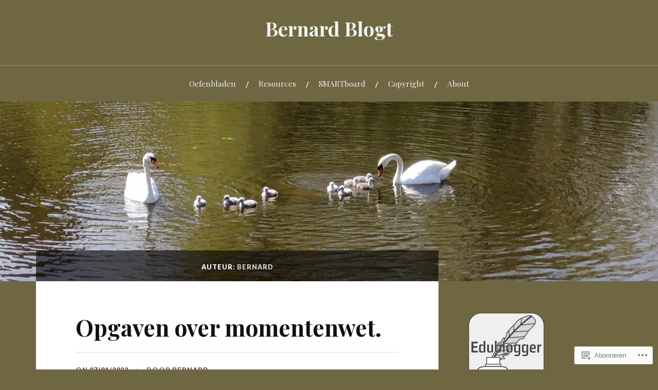

--- FILE ---
content_type: text/html; charset=UTF-8
request_url: https://bernardblogt.wordpress.com/author/bmlariviere/
body_size: 37443
content:
<!DOCTYPE html>
<html lang="nl">
<head>
<meta charset="UTF-8">
<meta name="viewport" content="width=device-width, initial-scale=1">
<link rel="profile" href="http://gmpg.org/xfn/11">
<link rel="pingback" href="https://bernardblogt.wordpress.com/xmlrpc.php">

<title>Bernard &#8211; Bernard Blogt</title>
<meta name='robots' content='max-image-preview:large' />
<link rel='dns-prefetch' href='//s0.wp.com' />
<link rel='dns-prefetch' href='//fonts-api.wp.com' />
<link rel="alternate" type="application/rss+xml" title="Bernard Blogt &raquo; Feed" href="https://bernardblogt.wordpress.com/feed/" />
<link rel="alternate" type="application/rss+xml" title="Bernard Blogt &raquo; Reactiesfeed" href="https://bernardblogt.wordpress.com/comments/feed/" />
<link rel="alternate" type="application/rss+xml" title="Bernard Blogt &raquo; berichten in Bernard Feed" href="https://bernardblogt.wordpress.com/author/bmlariviere/feed/" />
	<script type="text/javascript">
		/* <![CDATA[ */
		function addLoadEvent(func) {
			var oldonload = window.onload;
			if (typeof window.onload != 'function') {
				window.onload = func;
			} else {
				window.onload = function () {
					oldonload();
					func();
				}
			}
		}
		/* ]]> */
	</script>
	<link crossorigin='anonymous' rel='stylesheet' id='all-css-0-1' href='/wp-content/mu-plugins/jetpack-plugin/moon/modules/infinite-scroll/infinity.css?m=1753284714i&cssminify=yes' type='text/css' media='all' />
<style id='wp-emoji-styles-inline-css'>

	img.wp-smiley, img.emoji {
		display: inline !important;
		border: none !important;
		box-shadow: none !important;
		height: 1em !important;
		width: 1em !important;
		margin: 0 0.07em !important;
		vertical-align: -0.1em !important;
		background: none !important;
		padding: 0 !important;
	}
/*# sourceURL=wp-emoji-styles-inline-css */
</style>
<link crossorigin='anonymous' rel='stylesheet' id='all-css-2-1' href='/wp-content/plugins/gutenberg-core/v22.4.0/build/styles/block-library/style.min.css?m=1768935615i&cssminify=yes' type='text/css' media='all' />
<style id='wp-block-library-inline-css'>
.has-text-align-justify {
	text-align:justify;
}
.has-text-align-justify{text-align:justify;}

/*# sourceURL=wp-block-library-inline-css */
</style><style id='wp-block-group-inline-css'>
.wp-block-group{box-sizing:border-box}:where(.wp-block-group.wp-block-group-is-layout-constrained){position:relative}
/*# sourceURL=https://s0.wp.com/wp-content/plugins/gutenberg-core/v22.4.0/build/styles/block-library/group/style.min.css */
</style>
<style id='wp-block-preformatted-inline-css'>
.wp-block-preformatted{box-sizing:border-box;white-space:pre-wrap}:where(.wp-block-preformatted.has-background){padding:1.25em 2.375em}
/*# sourceURL=https://s0.wp.com/wp-content/plugins/gutenberg-core/v22.4.0/build/styles/block-library/preformatted/style.min.css */
</style>
<style id='wp-block-pullquote-inline-css'>
.wp-block-pullquote{box-sizing:border-box;margin:0 0 1em;overflow-wrap:break-word;padding:4em 0;text-align:center}.wp-block-pullquote blockquote,.wp-block-pullquote p{color:inherit}.wp-block-pullquote blockquote{margin:0}.wp-block-pullquote p{margin-top:0}.wp-block-pullquote p:last-child{margin-bottom:0}.wp-block-pullquote.alignleft,.wp-block-pullquote.alignright{max-width:420px}.wp-block-pullquote cite,.wp-block-pullquote footer{position:relative}.wp-block-pullquote .has-text-color a{color:inherit}.wp-block-pullquote.has-text-align-left blockquote{text-align:left}.wp-block-pullquote.has-text-align-right blockquote{text-align:right}.wp-block-pullquote.has-text-align-center blockquote{text-align:center}.wp-block-pullquote.is-style-solid-color{border:none}.wp-block-pullquote.is-style-solid-color blockquote{margin-left:auto;margin-right:auto;max-width:60%}.wp-block-pullquote.is-style-solid-color blockquote p{font-size:2em;margin-bottom:0;margin-top:0}.wp-block-pullquote.is-style-solid-color blockquote cite{font-style:normal;text-transform:none}.wp-block-pullquote :where(cite){color:inherit;display:block}
/*# sourceURL=https://s0.wp.com/wp-content/plugins/gutenberg-core/v22.4.0/build/styles/block-library/pullquote/style.min.css */
</style>
<style id='wp-block-file-inline-css'>
.wp-block-file{box-sizing:border-box}.wp-block-file:not(.wp-element-button){font-size:.8em}.wp-block-file.aligncenter{text-align:center}.wp-block-file.alignright{text-align:right}.wp-block-file *+.wp-block-file__button{margin-left:.75em}:where(.wp-block-file){margin-bottom:1.5em}.wp-block-file__embed{margin-bottom:1em}:where(.wp-block-file__button){border-radius:2em;display:inline-block;padding:.5em 1em}:where(.wp-block-file__button):where(a):active,:where(.wp-block-file__button):where(a):focus,:where(.wp-block-file__button):where(a):hover,:where(.wp-block-file__button):where(a):visited{box-shadow:none;color:#fff;opacity:.85;text-decoration:none}
/*# sourceURL=https://s0.wp.com/wp-content/plugins/gutenberg-core/v22.4.0/build/styles/block-library/file/style.min.css */
</style>
<style id='wp-block-heading-inline-css'>
h1:where(.wp-block-heading).has-background,h2:where(.wp-block-heading).has-background,h3:where(.wp-block-heading).has-background,h4:where(.wp-block-heading).has-background,h5:where(.wp-block-heading).has-background,h6:where(.wp-block-heading).has-background{padding:1.25em 2.375em}h1.has-text-align-left[style*=writing-mode]:where([style*=vertical-lr]),h1.has-text-align-right[style*=writing-mode]:where([style*=vertical-rl]),h2.has-text-align-left[style*=writing-mode]:where([style*=vertical-lr]),h2.has-text-align-right[style*=writing-mode]:where([style*=vertical-rl]),h3.has-text-align-left[style*=writing-mode]:where([style*=vertical-lr]),h3.has-text-align-right[style*=writing-mode]:where([style*=vertical-rl]),h4.has-text-align-left[style*=writing-mode]:where([style*=vertical-lr]),h4.has-text-align-right[style*=writing-mode]:where([style*=vertical-rl]),h5.has-text-align-left[style*=writing-mode]:where([style*=vertical-lr]),h5.has-text-align-right[style*=writing-mode]:where([style*=vertical-rl]),h6.has-text-align-left[style*=writing-mode]:where([style*=vertical-lr]),h6.has-text-align-right[style*=writing-mode]:where([style*=vertical-rl]){rotate:180deg}
/*# sourceURL=https://s0.wp.com/wp-content/plugins/gutenberg-core/v22.4.0/build/styles/block-library/heading/style.min.css */
</style>
<style id='wp-block-image-inline-css'>
.wp-block-image>a,.wp-block-image>figure>a{display:inline-block}.wp-block-image img{box-sizing:border-box;height:auto;max-width:100%;vertical-align:bottom}@media not (prefers-reduced-motion){.wp-block-image img.hide{visibility:hidden}.wp-block-image img.show{animation:show-content-image .4s}}.wp-block-image[style*=border-radius] img,.wp-block-image[style*=border-radius]>a{border-radius:inherit}.wp-block-image.has-custom-border img{box-sizing:border-box}.wp-block-image.aligncenter{text-align:center}.wp-block-image.alignfull>a,.wp-block-image.alignwide>a{width:100%}.wp-block-image.alignfull img,.wp-block-image.alignwide img{height:auto;width:100%}.wp-block-image .aligncenter,.wp-block-image .alignleft,.wp-block-image .alignright,.wp-block-image.aligncenter,.wp-block-image.alignleft,.wp-block-image.alignright{display:table}.wp-block-image .aligncenter>figcaption,.wp-block-image .alignleft>figcaption,.wp-block-image .alignright>figcaption,.wp-block-image.aligncenter>figcaption,.wp-block-image.alignleft>figcaption,.wp-block-image.alignright>figcaption{caption-side:bottom;display:table-caption}.wp-block-image .alignleft{float:left;margin:.5em 1em .5em 0}.wp-block-image .alignright{float:right;margin:.5em 0 .5em 1em}.wp-block-image .aligncenter{margin-left:auto;margin-right:auto}.wp-block-image :where(figcaption){margin-bottom:1em;margin-top:.5em}.wp-block-image.is-style-circle-mask img{border-radius:9999px}@supports ((-webkit-mask-image:none) or (mask-image:none)) or (-webkit-mask-image:none){.wp-block-image.is-style-circle-mask img{border-radius:0;-webkit-mask-image:url('data:image/svg+xml;utf8,<svg viewBox="0 0 100 100" xmlns="http://www.w3.org/2000/svg"><circle cx="50" cy="50" r="50"/></svg>');mask-image:url('data:image/svg+xml;utf8,<svg viewBox="0 0 100 100" xmlns="http://www.w3.org/2000/svg"><circle cx="50" cy="50" r="50"/></svg>');mask-mode:alpha;-webkit-mask-position:center;mask-position:center;-webkit-mask-repeat:no-repeat;mask-repeat:no-repeat;-webkit-mask-size:contain;mask-size:contain}}:root :where(.wp-block-image.is-style-rounded img,.wp-block-image .is-style-rounded img){border-radius:9999px}.wp-block-image figure{margin:0}.wp-lightbox-container{display:flex;flex-direction:column;position:relative}.wp-lightbox-container img{cursor:zoom-in}.wp-lightbox-container img:hover+button{opacity:1}.wp-lightbox-container button{align-items:center;backdrop-filter:blur(16px) saturate(180%);background-color:#5a5a5a40;border:none;border-radius:4px;cursor:zoom-in;display:flex;height:20px;justify-content:center;opacity:0;padding:0;position:absolute;right:16px;text-align:center;top:16px;width:20px;z-index:100}@media not (prefers-reduced-motion){.wp-lightbox-container button{transition:opacity .2s ease}}.wp-lightbox-container button:focus-visible{outline:3px auto #5a5a5a40;outline:3px auto -webkit-focus-ring-color;outline-offset:3px}.wp-lightbox-container button:hover{cursor:pointer;opacity:1}.wp-lightbox-container button:focus{opacity:1}.wp-lightbox-container button:focus,.wp-lightbox-container button:hover,.wp-lightbox-container button:not(:hover):not(:active):not(.has-background){background-color:#5a5a5a40;border:none}.wp-lightbox-overlay{box-sizing:border-box;cursor:zoom-out;height:100vh;left:0;overflow:hidden;position:fixed;top:0;visibility:hidden;width:100%;z-index:100000}.wp-lightbox-overlay .close-button{align-items:center;cursor:pointer;display:flex;justify-content:center;min-height:40px;min-width:40px;padding:0;position:absolute;right:calc(env(safe-area-inset-right) + 16px);top:calc(env(safe-area-inset-top) + 16px);z-index:5000000}.wp-lightbox-overlay .close-button:focus,.wp-lightbox-overlay .close-button:hover,.wp-lightbox-overlay .close-button:not(:hover):not(:active):not(.has-background){background:none;border:none}.wp-lightbox-overlay .lightbox-image-container{height:var(--wp--lightbox-container-height);left:50%;overflow:hidden;position:absolute;top:50%;transform:translate(-50%,-50%);transform-origin:top left;width:var(--wp--lightbox-container-width);z-index:9999999999}.wp-lightbox-overlay .wp-block-image{align-items:center;box-sizing:border-box;display:flex;height:100%;justify-content:center;margin:0;position:relative;transform-origin:0 0;width:100%;z-index:3000000}.wp-lightbox-overlay .wp-block-image img{height:var(--wp--lightbox-image-height);min-height:var(--wp--lightbox-image-height);min-width:var(--wp--lightbox-image-width);width:var(--wp--lightbox-image-width)}.wp-lightbox-overlay .wp-block-image figcaption{display:none}.wp-lightbox-overlay button{background:none;border:none}.wp-lightbox-overlay .scrim{background-color:#fff;height:100%;opacity:.9;position:absolute;width:100%;z-index:2000000}.wp-lightbox-overlay.active{visibility:visible}@media not (prefers-reduced-motion){.wp-lightbox-overlay.active{animation:turn-on-visibility .25s both}.wp-lightbox-overlay.active img{animation:turn-on-visibility .35s both}.wp-lightbox-overlay.show-closing-animation:not(.active){animation:turn-off-visibility .35s both}.wp-lightbox-overlay.show-closing-animation:not(.active) img{animation:turn-off-visibility .25s both}.wp-lightbox-overlay.zoom.active{animation:none;opacity:1;visibility:visible}.wp-lightbox-overlay.zoom.active .lightbox-image-container{animation:lightbox-zoom-in .4s}.wp-lightbox-overlay.zoom.active .lightbox-image-container img{animation:none}.wp-lightbox-overlay.zoom.active .scrim{animation:turn-on-visibility .4s forwards}.wp-lightbox-overlay.zoom.show-closing-animation:not(.active){animation:none}.wp-lightbox-overlay.zoom.show-closing-animation:not(.active) .lightbox-image-container{animation:lightbox-zoom-out .4s}.wp-lightbox-overlay.zoom.show-closing-animation:not(.active) .lightbox-image-container img{animation:none}.wp-lightbox-overlay.zoom.show-closing-animation:not(.active) .scrim{animation:turn-off-visibility .4s forwards}}@keyframes show-content-image{0%{visibility:hidden}99%{visibility:hidden}to{visibility:visible}}@keyframes turn-on-visibility{0%{opacity:0}to{opacity:1}}@keyframes turn-off-visibility{0%{opacity:1;visibility:visible}99%{opacity:0;visibility:visible}to{opacity:0;visibility:hidden}}@keyframes lightbox-zoom-in{0%{transform:translate(calc((-100vw + var(--wp--lightbox-scrollbar-width))/2 + var(--wp--lightbox-initial-left-position)),calc(-50vh + var(--wp--lightbox-initial-top-position))) scale(var(--wp--lightbox-scale))}to{transform:translate(-50%,-50%) scale(1)}}@keyframes lightbox-zoom-out{0%{transform:translate(-50%,-50%) scale(1);visibility:visible}99%{visibility:visible}to{transform:translate(calc((-100vw + var(--wp--lightbox-scrollbar-width))/2 + var(--wp--lightbox-initial-left-position)),calc(-50vh + var(--wp--lightbox-initial-top-position))) scale(var(--wp--lightbox-scale));visibility:hidden}}
/*# sourceURL=https://s0.wp.com/wp-content/plugins/gutenberg-core/v22.4.0/build/styles/block-library/image/style.min.css */
</style>
<style id='wp-block-paragraph-inline-css'>
.is-small-text{font-size:.875em}.is-regular-text{font-size:1em}.is-large-text{font-size:2.25em}.is-larger-text{font-size:3em}.has-drop-cap:not(:focus):first-letter{float:left;font-size:8.4em;font-style:normal;font-weight:100;line-height:.68;margin:.05em .1em 0 0;text-transform:uppercase}body.rtl .has-drop-cap:not(:focus):first-letter{float:none;margin-left:.1em}p.has-drop-cap.has-background{overflow:hidden}:root :where(p.has-background){padding:1.25em 2.375em}:where(p.has-text-color:not(.has-link-color)) a{color:inherit}p.has-text-align-left[style*="writing-mode:vertical-lr"],p.has-text-align-right[style*="writing-mode:vertical-rl"]{rotate:180deg}
/*# sourceURL=https://s0.wp.com/wp-content/plugins/gutenberg-core/v22.4.0/build/styles/block-library/paragraph/style.min.css */
</style>
<style id='global-styles-inline-css'>
:root{--wp--preset--aspect-ratio--square: 1;--wp--preset--aspect-ratio--4-3: 4/3;--wp--preset--aspect-ratio--3-4: 3/4;--wp--preset--aspect-ratio--3-2: 3/2;--wp--preset--aspect-ratio--2-3: 2/3;--wp--preset--aspect-ratio--16-9: 16/9;--wp--preset--aspect-ratio--9-16: 9/16;--wp--preset--color--black: #000000;--wp--preset--color--cyan-bluish-gray: #abb8c3;--wp--preset--color--white: #ffffff;--wp--preset--color--pale-pink: #f78da7;--wp--preset--color--vivid-red: #cf2e2e;--wp--preset--color--luminous-vivid-orange: #ff6900;--wp--preset--color--luminous-vivid-amber: #fcb900;--wp--preset--color--light-green-cyan: #7bdcb5;--wp--preset--color--vivid-green-cyan: #00d084;--wp--preset--color--pale-cyan-blue: #8ed1fc;--wp--preset--color--vivid-cyan-blue: #0693e3;--wp--preset--color--vivid-purple: #9b51e0;--wp--preset--gradient--vivid-cyan-blue-to-vivid-purple: linear-gradient(135deg,rgb(6,147,227) 0%,rgb(155,81,224) 100%);--wp--preset--gradient--light-green-cyan-to-vivid-green-cyan: linear-gradient(135deg,rgb(122,220,180) 0%,rgb(0,208,130) 100%);--wp--preset--gradient--luminous-vivid-amber-to-luminous-vivid-orange: linear-gradient(135deg,rgb(252,185,0) 0%,rgb(255,105,0) 100%);--wp--preset--gradient--luminous-vivid-orange-to-vivid-red: linear-gradient(135deg,rgb(255,105,0) 0%,rgb(207,46,46) 100%);--wp--preset--gradient--very-light-gray-to-cyan-bluish-gray: linear-gradient(135deg,rgb(238,238,238) 0%,rgb(169,184,195) 100%);--wp--preset--gradient--cool-to-warm-spectrum: linear-gradient(135deg,rgb(74,234,220) 0%,rgb(151,120,209) 20%,rgb(207,42,186) 40%,rgb(238,44,130) 60%,rgb(251,105,98) 80%,rgb(254,248,76) 100%);--wp--preset--gradient--blush-light-purple: linear-gradient(135deg,rgb(255,206,236) 0%,rgb(152,150,240) 100%);--wp--preset--gradient--blush-bordeaux: linear-gradient(135deg,rgb(254,205,165) 0%,rgb(254,45,45) 50%,rgb(107,0,62) 100%);--wp--preset--gradient--luminous-dusk: linear-gradient(135deg,rgb(255,203,112) 0%,rgb(199,81,192) 50%,rgb(65,88,208) 100%);--wp--preset--gradient--pale-ocean: linear-gradient(135deg,rgb(255,245,203) 0%,rgb(182,227,212) 50%,rgb(51,167,181) 100%);--wp--preset--gradient--electric-grass: linear-gradient(135deg,rgb(202,248,128) 0%,rgb(113,206,126) 100%);--wp--preset--gradient--midnight: linear-gradient(135deg,rgb(2,3,129) 0%,rgb(40,116,252) 100%);--wp--preset--font-size--small: 13px;--wp--preset--font-size--medium: 20px;--wp--preset--font-size--large: 36px;--wp--preset--font-size--x-large: 42px;--wp--preset--font-family--albert-sans: 'Albert Sans', sans-serif;--wp--preset--font-family--alegreya: Alegreya, serif;--wp--preset--font-family--arvo: Arvo, serif;--wp--preset--font-family--bodoni-moda: 'Bodoni Moda', serif;--wp--preset--font-family--bricolage-grotesque: 'Bricolage Grotesque', sans-serif;--wp--preset--font-family--cabin: Cabin, sans-serif;--wp--preset--font-family--chivo: Chivo, sans-serif;--wp--preset--font-family--commissioner: Commissioner, sans-serif;--wp--preset--font-family--cormorant: Cormorant, serif;--wp--preset--font-family--courier-prime: 'Courier Prime', monospace;--wp--preset--font-family--crimson-pro: 'Crimson Pro', serif;--wp--preset--font-family--dm-mono: 'DM Mono', monospace;--wp--preset--font-family--dm-sans: 'DM Sans', sans-serif;--wp--preset--font-family--dm-serif-display: 'DM Serif Display', serif;--wp--preset--font-family--domine: Domine, serif;--wp--preset--font-family--eb-garamond: 'EB Garamond', serif;--wp--preset--font-family--epilogue: Epilogue, sans-serif;--wp--preset--font-family--fahkwang: Fahkwang, sans-serif;--wp--preset--font-family--figtree: Figtree, sans-serif;--wp--preset--font-family--fira-sans: 'Fira Sans', sans-serif;--wp--preset--font-family--fjalla-one: 'Fjalla One', sans-serif;--wp--preset--font-family--fraunces: Fraunces, serif;--wp--preset--font-family--gabarito: Gabarito, system-ui;--wp--preset--font-family--ibm-plex-mono: 'IBM Plex Mono', monospace;--wp--preset--font-family--ibm-plex-sans: 'IBM Plex Sans', sans-serif;--wp--preset--font-family--ibarra-real-nova: 'Ibarra Real Nova', serif;--wp--preset--font-family--instrument-serif: 'Instrument Serif', serif;--wp--preset--font-family--inter: Inter, sans-serif;--wp--preset--font-family--josefin-sans: 'Josefin Sans', sans-serif;--wp--preset--font-family--jost: Jost, sans-serif;--wp--preset--font-family--libre-baskerville: 'Libre Baskerville', serif;--wp--preset--font-family--libre-franklin: 'Libre Franklin', sans-serif;--wp--preset--font-family--literata: Literata, serif;--wp--preset--font-family--lora: Lora, serif;--wp--preset--font-family--merriweather: Merriweather, serif;--wp--preset--font-family--montserrat: Montserrat, sans-serif;--wp--preset--font-family--newsreader: Newsreader, serif;--wp--preset--font-family--noto-sans-mono: 'Noto Sans Mono', sans-serif;--wp--preset--font-family--nunito: Nunito, sans-serif;--wp--preset--font-family--open-sans: 'Open Sans', sans-serif;--wp--preset--font-family--overpass: Overpass, sans-serif;--wp--preset--font-family--pt-serif: 'PT Serif', serif;--wp--preset--font-family--petrona: Petrona, serif;--wp--preset--font-family--piazzolla: Piazzolla, serif;--wp--preset--font-family--playfair-display: 'Playfair Display', serif;--wp--preset--font-family--plus-jakarta-sans: 'Plus Jakarta Sans', sans-serif;--wp--preset--font-family--poppins: Poppins, sans-serif;--wp--preset--font-family--raleway: Raleway, sans-serif;--wp--preset--font-family--roboto: Roboto, sans-serif;--wp--preset--font-family--roboto-slab: 'Roboto Slab', serif;--wp--preset--font-family--rubik: Rubik, sans-serif;--wp--preset--font-family--rufina: Rufina, serif;--wp--preset--font-family--sora: Sora, sans-serif;--wp--preset--font-family--source-sans-3: 'Source Sans 3', sans-serif;--wp--preset--font-family--source-serif-4: 'Source Serif 4', serif;--wp--preset--font-family--space-mono: 'Space Mono', monospace;--wp--preset--font-family--syne: Syne, sans-serif;--wp--preset--font-family--texturina: Texturina, serif;--wp--preset--font-family--urbanist: Urbanist, sans-serif;--wp--preset--font-family--work-sans: 'Work Sans', sans-serif;--wp--preset--spacing--20: 0.44rem;--wp--preset--spacing--30: 0.67rem;--wp--preset--spacing--40: 1rem;--wp--preset--spacing--50: 1.5rem;--wp--preset--spacing--60: 2.25rem;--wp--preset--spacing--70: 3.38rem;--wp--preset--spacing--80: 5.06rem;--wp--preset--shadow--natural: 6px 6px 9px rgba(0, 0, 0, 0.2);--wp--preset--shadow--deep: 12px 12px 50px rgba(0, 0, 0, 0.4);--wp--preset--shadow--sharp: 6px 6px 0px rgba(0, 0, 0, 0.2);--wp--preset--shadow--outlined: 6px 6px 0px -3px rgb(255, 255, 255), 6px 6px rgb(0, 0, 0);--wp--preset--shadow--crisp: 6px 6px 0px rgb(0, 0, 0);}:where(body) { margin: 0; }:where(.is-layout-flex){gap: 0.5em;}:where(.is-layout-grid){gap: 0.5em;}body .is-layout-flex{display: flex;}.is-layout-flex{flex-wrap: wrap;align-items: center;}.is-layout-flex > :is(*, div){margin: 0;}body .is-layout-grid{display: grid;}.is-layout-grid > :is(*, div){margin: 0;}body{padding-top: 0px;padding-right: 0px;padding-bottom: 0px;padding-left: 0px;}:root :where(.wp-element-button, .wp-block-button__link){background-color: #32373c;border-width: 0;color: #fff;font-family: inherit;font-size: inherit;font-style: inherit;font-weight: inherit;letter-spacing: inherit;line-height: inherit;padding-top: calc(0.667em + 2px);padding-right: calc(1.333em + 2px);padding-bottom: calc(0.667em + 2px);padding-left: calc(1.333em + 2px);text-decoration: none;text-transform: inherit;}.has-black-color{color: var(--wp--preset--color--black) !important;}.has-cyan-bluish-gray-color{color: var(--wp--preset--color--cyan-bluish-gray) !important;}.has-white-color{color: var(--wp--preset--color--white) !important;}.has-pale-pink-color{color: var(--wp--preset--color--pale-pink) !important;}.has-vivid-red-color{color: var(--wp--preset--color--vivid-red) !important;}.has-luminous-vivid-orange-color{color: var(--wp--preset--color--luminous-vivid-orange) !important;}.has-luminous-vivid-amber-color{color: var(--wp--preset--color--luminous-vivid-amber) !important;}.has-light-green-cyan-color{color: var(--wp--preset--color--light-green-cyan) !important;}.has-vivid-green-cyan-color{color: var(--wp--preset--color--vivid-green-cyan) !important;}.has-pale-cyan-blue-color{color: var(--wp--preset--color--pale-cyan-blue) !important;}.has-vivid-cyan-blue-color{color: var(--wp--preset--color--vivid-cyan-blue) !important;}.has-vivid-purple-color{color: var(--wp--preset--color--vivid-purple) !important;}.has-black-background-color{background-color: var(--wp--preset--color--black) !important;}.has-cyan-bluish-gray-background-color{background-color: var(--wp--preset--color--cyan-bluish-gray) !important;}.has-white-background-color{background-color: var(--wp--preset--color--white) !important;}.has-pale-pink-background-color{background-color: var(--wp--preset--color--pale-pink) !important;}.has-vivid-red-background-color{background-color: var(--wp--preset--color--vivid-red) !important;}.has-luminous-vivid-orange-background-color{background-color: var(--wp--preset--color--luminous-vivid-orange) !important;}.has-luminous-vivid-amber-background-color{background-color: var(--wp--preset--color--luminous-vivid-amber) !important;}.has-light-green-cyan-background-color{background-color: var(--wp--preset--color--light-green-cyan) !important;}.has-vivid-green-cyan-background-color{background-color: var(--wp--preset--color--vivid-green-cyan) !important;}.has-pale-cyan-blue-background-color{background-color: var(--wp--preset--color--pale-cyan-blue) !important;}.has-vivid-cyan-blue-background-color{background-color: var(--wp--preset--color--vivid-cyan-blue) !important;}.has-vivid-purple-background-color{background-color: var(--wp--preset--color--vivid-purple) !important;}.has-black-border-color{border-color: var(--wp--preset--color--black) !important;}.has-cyan-bluish-gray-border-color{border-color: var(--wp--preset--color--cyan-bluish-gray) !important;}.has-white-border-color{border-color: var(--wp--preset--color--white) !important;}.has-pale-pink-border-color{border-color: var(--wp--preset--color--pale-pink) !important;}.has-vivid-red-border-color{border-color: var(--wp--preset--color--vivid-red) !important;}.has-luminous-vivid-orange-border-color{border-color: var(--wp--preset--color--luminous-vivid-orange) !important;}.has-luminous-vivid-amber-border-color{border-color: var(--wp--preset--color--luminous-vivid-amber) !important;}.has-light-green-cyan-border-color{border-color: var(--wp--preset--color--light-green-cyan) !important;}.has-vivid-green-cyan-border-color{border-color: var(--wp--preset--color--vivid-green-cyan) !important;}.has-pale-cyan-blue-border-color{border-color: var(--wp--preset--color--pale-cyan-blue) !important;}.has-vivid-cyan-blue-border-color{border-color: var(--wp--preset--color--vivid-cyan-blue) !important;}.has-vivid-purple-border-color{border-color: var(--wp--preset--color--vivid-purple) !important;}.has-vivid-cyan-blue-to-vivid-purple-gradient-background{background: var(--wp--preset--gradient--vivid-cyan-blue-to-vivid-purple) !important;}.has-light-green-cyan-to-vivid-green-cyan-gradient-background{background: var(--wp--preset--gradient--light-green-cyan-to-vivid-green-cyan) !important;}.has-luminous-vivid-amber-to-luminous-vivid-orange-gradient-background{background: var(--wp--preset--gradient--luminous-vivid-amber-to-luminous-vivid-orange) !important;}.has-luminous-vivid-orange-to-vivid-red-gradient-background{background: var(--wp--preset--gradient--luminous-vivid-orange-to-vivid-red) !important;}.has-very-light-gray-to-cyan-bluish-gray-gradient-background{background: var(--wp--preset--gradient--very-light-gray-to-cyan-bluish-gray) !important;}.has-cool-to-warm-spectrum-gradient-background{background: var(--wp--preset--gradient--cool-to-warm-spectrum) !important;}.has-blush-light-purple-gradient-background{background: var(--wp--preset--gradient--blush-light-purple) !important;}.has-blush-bordeaux-gradient-background{background: var(--wp--preset--gradient--blush-bordeaux) !important;}.has-luminous-dusk-gradient-background{background: var(--wp--preset--gradient--luminous-dusk) !important;}.has-pale-ocean-gradient-background{background: var(--wp--preset--gradient--pale-ocean) !important;}.has-electric-grass-gradient-background{background: var(--wp--preset--gradient--electric-grass) !important;}.has-midnight-gradient-background{background: var(--wp--preset--gradient--midnight) !important;}.has-small-font-size{font-size: var(--wp--preset--font-size--small) !important;}.has-medium-font-size{font-size: var(--wp--preset--font-size--medium) !important;}.has-large-font-size{font-size: var(--wp--preset--font-size--large) !important;}.has-x-large-font-size{font-size: var(--wp--preset--font-size--x-large) !important;}.has-albert-sans-font-family{font-family: var(--wp--preset--font-family--albert-sans) !important;}.has-alegreya-font-family{font-family: var(--wp--preset--font-family--alegreya) !important;}.has-arvo-font-family{font-family: var(--wp--preset--font-family--arvo) !important;}.has-bodoni-moda-font-family{font-family: var(--wp--preset--font-family--bodoni-moda) !important;}.has-bricolage-grotesque-font-family{font-family: var(--wp--preset--font-family--bricolage-grotesque) !important;}.has-cabin-font-family{font-family: var(--wp--preset--font-family--cabin) !important;}.has-chivo-font-family{font-family: var(--wp--preset--font-family--chivo) !important;}.has-commissioner-font-family{font-family: var(--wp--preset--font-family--commissioner) !important;}.has-cormorant-font-family{font-family: var(--wp--preset--font-family--cormorant) !important;}.has-courier-prime-font-family{font-family: var(--wp--preset--font-family--courier-prime) !important;}.has-crimson-pro-font-family{font-family: var(--wp--preset--font-family--crimson-pro) !important;}.has-dm-mono-font-family{font-family: var(--wp--preset--font-family--dm-mono) !important;}.has-dm-sans-font-family{font-family: var(--wp--preset--font-family--dm-sans) !important;}.has-dm-serif-display-font-family{font-family: var(--wp--preset--font-family--dm-serif-display) !important;}.has-domine-font-family{font-family: var(--wp--preset--font-family--domine) !important;}.has-eb-garamond-font-family{font-family: var(--wp--preset--font-family--eb-garamond) !important;}.has-epilogue-font-family{font-family: var(--wp--preset--font-family--epilogue) !important;}.has-fahkwang-font-family{font-family: var(--wp--preset--font-family--fahkwang) !important;}.has-figtree-font-family{font-family: var(--wp--preset--font-family--figtree) !important;}.has-fira-sans-font-family{font-family: var(--wp--preset--font-family--fira-sans) !important;}.has-fjalla-one-font-family{font-family: var(--wp--preset--font-family--fjalla-one) !important;}.has-fraunces-font-family{font-family: var(--wp--preset--font-family--fraunces) !important;}.has-gabarito-font-family{font-family: var(--wp--preset--font-family--gabarito) !important;}.has-ibm-plex-mono-font-family{font-family: var(--wp--preset--font-family--ibm-plex-mono) !important;}.has-ibm-plex-sans-font-family{font-family: var(--wp--preset--font-family--ibm-plex-sans) !important;}.has-ibarra-real-nova-font-family{font-family: var(--wp--preset--font-family--ibarra-real-nova) !important;}.has-instrument-serif-font-family{font-family: var(--wp--preset--font-family--instrument-serif) !important;}.has-inter-font-family{font-family: var(--wp--preset--font-family--inter) !important;}.has-josefin-sans-font-family{font-family: var(--wp--preset--font-family--josefin-sans) !important;}.has-jost-font-family{font-family: var(--wp--preset--font-family--jost) !important;}.has-libre-baskerville-font-family{font-family: var(--wp--preset--font-family--libre-baskerville) !important;}.has-libre-franklin-font-family{font-family: var(--wp--preset--font-family--libre-franklin) !important;}.has-literata-font-family{font-family: var(--wp--preset--font-family--literata) !important;}.has-lora-font-family{font-family: var(--wp--preset--font-family--lora) !important;}.has-merriweather-font-family{font-family: var(--wp--preset--font-family--merriweather) !important;}.has-montserrat-font-family{font-family: var(--wp--preset--font-family--montserrat) !important;}.has-newsreader-font-family{font-family: var(--wp--preset--font-family--newsreader) !important;}.has-noto-sans-mono-font-family{font-family: var(--wp--preset--font-family--noto-sans-mono) !important;}.has-nunito-font-family{font-family: var(--wp--preset--font-family--nunito) !important;}.has-open-sans-font-family{font-family: var(--wp--preset--font-family--open-sans) !important;}.has-overpass-font-family{font-family: var(--wp--preset--font-family--overpass) !important;}.has-pt-serif-font-family{font-family: var(--wp--preset--font-family--pt-serif) !important;}.has-petrona-font-family{font-family: var(--wp--preset--font-family--petrona) !important;}.has-piazzolla-font-family{font-family: var(--wp--preset--font-family--piazzolla) !important;}.has-playfair-display-font-family{font-family: var(--wp--preset--font-family--playfair-display) !important;}.has-plus-jakarta-sans-font-family{font-family: var(--wp--preset--font-family--plus-jakarta-sans) !important;}.has-poppins-font-family{font-family: var(--wp--preset--font-family--poppins) !important;}.has-raleway-font-family{font-family: var(--wp--preset--font-family--raleway) !important;}.has-roboto-font-family{font-family: var(--wp--preset--font-family--roboto) !important;}.has-roboto-slab-font-family{font-family: var(--wp--preset--font-family--roboto-slab) !important;}.has-rubik-font-family{font-family: var(--wp--preset--font-family--rubik) !important;}.has-rufina-font-family{font-family: var(--wp--preset--font-family--rufina) !important;}.has-sora-font-family{font-family: var(--wp--preset--font-family--sora) !important;}.has-source-sans-3-font-family{font-family: var(--wp--preset--font-family--source-sans-3) !important;}.has-source-serif-4-font-family{font-family: var(--wp--preset--font-family--source-serif-4) !important;}.has-space-mono-font-family{font-family: var(--wp--preset--font-family--space-mono) !important;}.has-syne-font-family{font-family: var(--wp--preset--font-family--syne) !important;}.has-texturina-font-family{font-family: var(--wp--preset--font-family--texturina) !important;}.has-urbanist-font-family{font-family: var(--wp--preset--font-family--urbanist) !important;}.has-work-sans-font-family{font-family: var(--wp--preset--font-family--work-sans) !important;}
:root :where(.wp-block-pullquote){font-size: 1.5em;line-height: 1.6;}
/*# sourceURL=global-styles-inline-css */
</style>

<style id='classic-theme-styles-inline-css'>
.wp-block-button__link{background-color:#32373c;border-radius:9999px;box-shadow:none;color:#fff;font-size:1.125em;padding:calc(.667em + 2px) calc(1.333em + 2px);text-decoration:none}.wp-block-file__button{background:#32373c;color:#fff}.wp-block-accordion-heading{margin:0}.wp-block-accordion-heading__toggle{background-color:inherit!important;color:inherit!important}.wp-block-accordion-heading__toggle:not(:focus-visible){outline:none}.wp-block-accordion-heading__toggle:focus,.wp-block-accordion-heading__toggle:hover{background-color:inherit!important;border:none;box-shadow:none;color:inherit;padding:var(--wp--preset--spacing--20,1em) 0;text-decoration:none}.wp-block-accordion-heading__toggle:focus-visible{outline:auto;outline-offset:0}
/*# sourceURL=/wp-content/plugins/gutenberg-core/v22.4.0/build/styles/block-library/classic.min.css */
</style>
<link crossorigin='anonymous' rel='stylesheet' id='all-css-4-1' href='/_static/??-eJx9j+EKwjAMhF/INEw2N3+Iz7J2cVbbtTTppm9vRZyC4J8QjvvuOFwimDAJTYLR5dFOjCZoF8yVcauqTlXA1kdHkGhWNQ6WZXUAy92RMswb/AryGT5ZiYruYy9Ph6fB9uTIF9s/bLHDSFJwfv8gdPuPxFIDWsdEzFCut9mDnEsX/3AvGWPW6MJMJvUnwXXM0R+qtunaZr+r68sDkRprig==&cssminify=yes' type='text/css' media='all' />
<link rel='stylesheet' id='lovecraft-fonts-css' href='https://fonts-api.wp.com/css?family=Playfair+Display%3A400%2C700%2C400italic%7CLato%3A400%2C400italic%2C700%2C700italic%2C900%2C900italic&#038;subset=latin%2Clatin-ext&#038;ver=6.9-RC2-61304' media='all' />
<link crossorigin='anonymous' rel='stylesheet' id='all-css-6-1' href='/_static/??-eJx9jsEKwjAQRH/IuFQr9SJ+iqTLNqYm2ZDdWvx7U/AQULzNg3nDwJoNclJKCnExOSzOJ4GZNFt8fBgic4KbTwiOEhVfDfkd9yiyg2ZU7xRJIC8jBH4SFjspbEuir0BmzcjxS2qeFBoDuxod1FaD/yRHbAKjVV9/t2CmYH3Z1Gu8dMPpeDj3Q9fPb9ImYnQ=&cssminify=yes' type='text/css' media='all' />
<link crossorigin='anonymous' rel='stylesheet' id='print-css-7-1' href='/wp-content/mu-plugins/global-print/global-print.css?m=1465851035i&cssminify=yes' type='text/css' media='print' />
<style id='jetpack-global-styles-frontend-style-inline-css'>
:root { --font-headings: unset; --font-base: unset; --font-headings-default: -apple-system,BlinkMacSystemFont,"Segoe UI",Roboto,Oxygen-Sans,Ubuntu,Cantarell,"Helvetica Neue",sans-serif; --font-base-default: -apple-system,BlinkMacSystemFont,"Segoe UI",Roboto,Oxygen-Sans,Ubuntu,Cantarell,"Helvetica Neue",sans-serif;}
/*# sourceURL=jetpack-global-styles-frontend-style-inline-css */
</style>
<link crossorigin='anonymous' rel='stylesheet' id='all-css-10-1' href='/wp-content/themes/h4/global.css?m=1420737423i&cssminify=yes' type='text/css' media='all' />
<script type="text/javascript" id="wpcom-actionbar-placeholder-js-extra">
/* <![CDATA[ */
var actionbardata = {"siteID":"5761825","postID":"0","siteURL":"https://bernardblogt.wordpress.com","xhrURL":"https://bernardblogt.wordpress.com/wp-admin/admin-ajax.php","nonce":"517de47012","isLoggedIn":"","statusMessage":"","subsEmailDefault":"instantly","proxyScriptUrl":"https://s0.wp.com/wp-content/js/wpcom-proxy-request.js?m=1513050504i&amp;ver=20211021","i18n":{"followedText":"Nieuwe berichten van deze site verschijnen nu in je \u003Ca href=\"https://wordpress.com/reader\"\u003EReader\u003C/a\u003E","foldBar":"Deze balk inklappen","unfoldBar":"Deze balk uitbreiden","shortLinkCopied":"Shortlink gekopieerd naar klembord."}};
//# sourceURL=wpcom-actionbar-placeholder-js-extra
/* ]]> */
</script>
<script type="text/javascript" id="jetpack-mu-wpcom-settings-js-before">
/* <![CDATA[ */
var JETPACK_MU_WPCOM_SETTINGS = {"assetsUrl":"https://s0.wp.com/wp-content/mu-plugins/jetpack-mu-wpcom-plugin/moon/jetpack_vendor/automattic/jetpack-mu-wpcom/src/build/"};
//# sourceURL=jetpack-mu-wpcom-settings-js-before
/* ]]> */
</script>
<script crossorigin='anonymous' type='text/javascript'  src='/wp-content/js/rlt-proxy.js?m=1720530689i'></script>
<script type="text/javascript" id="rlt-proxy-js-after">
/* <![CDATA[ */
	rltInitialize( {"token":null,"iframeOrigins":["https:\/\/widgets.wp.com"]} );
//# sourceURL=rlt-proxy-js-after
/* ]]> */
</script>
<link rel="EditURI" type="application/rsd+xml" title="RSD" href="https://bernardblogt.wordpress.com/xmlrpc.php?rsd" />
<meta name="generator" content="WordPress.com" />

<!-- Jetpack Open Graph Tags -->
<meta property="og:type" content="profile" />
<meta property="og:title" content="Bernard" />
<meta property="og:url" content="https://bernardblogt.wordpress.com/author/bmlariviere/" />
<meta property="profile:first_name" content="Bernard" />
<meta property="profile:last_name" content="La Rivière" />
<meta property="og:site_name" content="Bernard Blogt" />
<meta property="og:image" content="https://secure.gravatar.com/avatar/b31c8de94c53a86794f2cd1bbb897109ac9fee24751a6470351f9ddda09e7037?s=200&#038;d=mm" />
<meta property="og:image:alt" content="Bernard" />
<meta property="og:locale" content="nl_NL" />
<meta property="fb:app_id" content="249643311490" />

<!-- End Jetpack Open Graph Tags -->
<link rel='openid.server' href='https://bernardblogt.wordpress.com/?openidserver=1' />
<link rel='openid.delegate' href='https://bernardblogt.wordpress.com/' />
<link rel="search" type="application/opensearchdescription+xml" href="https://bernardblogt.wordpress.com/osd.xml" title="Bernard Blogt" />
<link rel="search" type="application/opensearchdescription+xml" href="https://s1.wp.com/opensearch.xml" title="WordPress.com" />
<meta name="theme-color" content="#6f6742" />
<meta name="description" content="Lees alle berichten van Bernard op Bernard Blogt" />
<style type="text/css" id="custom-background-css">
body.custom-background { background-color: #6f6742; }
</style>
	<style type="text/css" id="custom-colors-css">.entry-content .page-links a:hover { color: #FFFFFF;}
.footer-widgets .tagcloud a:hover { color: #FFFFFF;}
.tags-links a:hover, .tagcloud a:hover { color: #FFFFFF;}
.sticky-post, .sticky-post .genericon { color: #FFFFFF;}
#infinite-handle span:hover { color: #FFFFFF;}
.main-navigation ul ul a, .main-navigation ul ul a:visited { color: #FFFFFF;}
.button:hover, button:hover, input[type="submit"]:hover, input[type="reset"]:hover, input[type="button"]:hover { color: #FFFFFF;}
.mobile-search, .mobile-search .search-field, .toggle-active .main-navigation li { border-color: #dddddd;}
.mobile-search, .mobile-search .search-field, .toggle-active .main-navigation li { border-color: rgba( 221, 221, 221, 0.3 );}
.toggles, .hentry, #wp-calendar th:first-child, #wp-calendar tbody td:first-child, #wp-calendar thead, #wp-calendar th, #wp-calendar td, .widget ul ul li:first-child, .main-navigation, .widget li, .widget + .widget, .site-footer { border-color: #dddddd;}
.toggles, .hentry, #wp-calendar th:first-child, #wp-calendar tbody td:first-child, #wp-calendar thead, #wp-calendar th, #wp-calendar td, .widget ul ul li:first-child, .main-navigation, .widget li, .widget + .widget, .site-footer { border-color: rgba( 221, 221, 221, 0.3 );}
#secondary a, #secondary a:visited, #secondary a:hover, #secondary a:active, #secondary a:focus { color: #F2F2F2;}
.main-navigation a, .main-navigation a:visited { color: #F2F2F2;}
.menu-toggle .bar { background-color: #F2F2F2;}
.site-title a, .site-title a:visited { color: #F2F2F2;}
.search-toggle { color: #F2F2F2;}
.site-description { color: #F2F2F2;}
#secondary { color: #F2F2F2;}
#wp-calendar, #wp-calendar caption, #wp-calendar tfoot a, #wp-calendar tfoot a:visited { color: #F2F2F2;}
.footer-widgets #wp-calendar { color: #111111;}
.widget_recent_comments .comment-author-link, .widget_recent_comments .comment-author-link a, .widget_authors a strong { color: #F2F2F2;}
#secondary .wp-caption-text, #secondary .gallery-caption { color: #F2F2F2;}
.main-navigation ul > li + li:before { color: #F2F2F2;}
.widget_archive li, .widget_categories li, .widget_meta li, .widget_nav_menu li, .widget_pages { color: #F2F2F2;}
.widget_archive li:before, .widget_categories li:before, .widget_meta li:before, .widget_nav_menu li:before, .widget_pages li:before, .widget_authors ul ul li:before, .widget_recent_comments li:before { color: #F2F2F2;}
body, .toggles { background-color: #6f6742;}
a, a:visited, a:hover, a:active, a:focus { color: #5A5430;}
.comments-title span a, .comments-title span a:visited { color: #5A5430;}
.mobile-search .search-submit:hover { color: #5A5430;}
.entry-meta a, .entry-meta a:visited { color: #5A5430;}
.footer-widgets #wp-calendar thead th { color: #5A5430;}
.entry-meta a:hover, .entry-meta a:focus, .entry-meta a:active { border-bottom-color: #5A5430;}
.post-navigation a:hover, .post-navigation a:focus, .post-navigation a:active { color: #5A5430;}
.comment-navigation a:hover, .comment-navigation a:focus, .comment-navigation a:active { color: #5A5430;}
.search-submit:hover .genericon, .search-submit:focus .genericon, .search-submit:active .genericon { color: #5A5430;}
.main-navigation ul li:hover > a { color: #F4F0EB;}
#secondary #wp-calendar thead th, #wp-calendar tfoot a:hover { color: #F4F0EB;}
.search-toggle:hover, .search-toggle:active, .search-toggle:focus { color: #F4F0EB;}
.main-navigation ul > .page_item_has_children > a:after, .main-navigation ul > .menu-item-has-children > a:after { border-top-color: #F4F0EB;}
.main-navigation a:hover, .main-navigation a:active, .main-navigation a:focus { color: #F4F0EB;}
.toggle-active .main-navigation a, .toggle-active .main-navigation a:visited { color: #F4F0EB;}
.site-title a:hover, .site-title a:focus, .site-title a:active { color: #F4F0EB;}
.search-toggle.active { color: #F4F0EB;}
.menu-toggle.active .bar { background-color: #F4F0EB;}
.menu-toggle:hover .bar, .menu-toggle:active .bar, .menu-toggle:focus .bar { background-color: #F4F0EB;}
.toggle-active .main-navigation ul ul li:hover > a { color: #F4F0EB;}
.toggle-active .main-navigation ul ul a:hover, .toggle-active .main-navigation ul ul a:active, .toggle-active .main-navigation ul ul a:focus { color: #F4F0EB;}
.menu-toggle:hover .bar, .menu-toggle:active .bar, .menu-toggle:focus .bar { background-color: #F4F0EB;}
.main-navigation ul ul li:hover > a { color: #B3A369;}
.main-navigation ul ul a:hover, .main-navigation ul ul a:active, .main-navigation ul ul a:focus { color: #B3A369;}
.site-info a:hover, .site-info a:focus, .site-info a:active { color: #8B7F46;}
.comment-author a:hover { color: #5A5430;}
.entry-content blockquote:after { color: #5A5430;}
.site-info .sep { color: #8B7F46;}
.entry-content .page-links a:hover { background-color: #5a5430;}
.bypostauthor .comment-author img { background-color: #5a5430;}
#infinite-handle span:hover { background-color: #5a5430;}
.tags-links a:hover:before, .tagcloud a:hover:before { border-right-color: #5a5430;}
.rtl .tags-links a:hover:before, .rtl .tagcloud a:hover:before { border-left-color: #5a5430;}
.sticky-post { background-color: #5a5430;}
.sticky-post:after { border-left-color: #5a5430;}
.sticky-post:after { border-right-color: #5a5430;}
.widget-title, .jetpack-recipe-title { border-color: #5a5430;}
.tags-links a:hover, .tagcloud a:hover { background-color: #5a5430;}
.footer-widgets .tagcloud a:hover { background-color: #5a5430;}
.footer-widgets .tagcloud a:hover:before { border-right-color: #5a5430;}
.rtl .footer-widgets .tagcloud a:hover:before { border-left-color: #5a5430;}
.button:hover, button:hover, input[type="submit"]:hover, input[type="reset"]:hover, input[type="button"]:hover { background-color: #5a5430;}
</style>
<link rel="icon" href="https://bernardblogt.wordpress.com/wp-content/uploads/2023/04/cropped-edublogger2023.png?w=32" sizes="32x32" />
<link rel="icon" href="https://bernardblogt.wordpress.com/wp-content/uploads/2023/04/cropped-edublogger2023.png?w=192" sizes="192x192" />
<link rel="apple-touch-icon" href="https://bernardblogt.wordpress.com/wp-content/uploads/2023/04/cropped-edublogger2023.png?w=180" />
<meta name="msapplication-TileImage" content="https://bernardblogt.wordpress.com/wp-content/uploads/2023/04/cropped-edublogger2023.png?w=270" />
<link crossorigin='anonymous' rel='stylesheet' id='all-css-0-3' href='/_static/??-eJydjtsKwkAMRH/INtSixQfxU6TNhpI2u1k2u5T+vYoX8EXUxzMMZwaWWKGGTCGDL1WUMnIwmCjHHucHg1cNcOaAMIjibGALR0o1mm3ge4NXV4QMsE9ajORVega/Cu+XCosDK4Nh4phZr+U3qj2Hf69mFnLV2ItQWj/RbeDkj023aw/dvm220wVj64Nk&cssminify=yes' type='text/css' media='all' />
</head>

<body class="archive author author-bmlariviere author-5919780 custom-background wp-embed-responsive wp-theme-publovecraft customizer-styles-applied jetpack-reblog-enabled custom-colors">
<div id="page" class="hfeed site">
	<a class="skip-link screen-reader-text" href="#content">Spring naar inhoud</a>

	<header id="masthead" class="site-header" role="banner">
		<div class="site-branding">
							<a href="https://bernardblogt.wordpress.com/" class="site-logo-link" rel="home" itemprop="url"></a>						<h1 class="site-title"><a href="https://bernardblogt.wordpress.com/" rel="home">Bernard Blogt</a></h1>
			<p class="site-description"></p>
		</div><!-- .site-branding -->

		<div class="toggles clear">
			<button class="menu-toggle toggle" aria-controls="primary-menu" aria-expanded="false">
				<div class="bar"></div>
				<div class="bar"></div>
				<div class="bar"></div>
				<span class="screen-reader-text">Menu</span>
			</button><!-- .menu-toggle -->
			<button class="search-toggle toggle">
				<div class="genericon genericon-search" aria-expanded="false">
					<span class="screen-reader-text">Zoeken</span>
				</div><!-- .genericon-search -->
			</button><!-- .search-toggle -->
		</div><!-- .toggles -->

		<nav id="site-navigation" class="main-navigation" role="navigation">
			<div class="menu-header-menu-container"><ul id="primary-menu" class="menu"><li id="menu-item-3722" class="menu-item menu-item-type-post_type menu-item-object-page menu-item-3722"><a href="https://bernardblogt.wordpress.com/oefenbladen/">Oefenbladen</a></li>
<li id="menu-item-3648" class="menu-item menu-item-type-post_type menu-item-object-page menu-item-3648"><a href="https://bernardblogt.wordpress.com/resources/">Resources</a></li>
<li id="menu-item-3632" class="menu-item menu-item-type-post_type menu-item-object-page menu-item-3632"><a href="https://bernardblogt.wordpress.com/smartboard/">SMARTboard</a></li>
<li id="menu-item-3633" class="menu-item menu-item-type-post_type menu-item-object-page menu-item-3633"><a href="https://bernardblogt.wordpress.com/copyright/">Copyright</a></li>
<li id="menu-item-3634" class="menu-item menu-item-type-post_type menu-item-object-page menu-item-3634"><a href="https://bernardblogt.wordpress.com/about/">About</a></li>
</ul></div>		</nav><!-- #site-navigation -->

		<div class="mobile-search">
			<form role="search" method="get" class="search-form" action="https://bernardblogt.wordpress.com/">
	<label>
		<span class="screen-reader-text">Zoek naar:</span>
		<input type="search" class="search-field" placeholder="Search …" value="" name="s" title="Zoek naar:" />
	</label>
	<button type="submit" class="search-submit">
		<span class="genericon genericon-search">
			<span class="screen-reader-text">Zoeken</span>
		</span>
	</button>
</form>		</div>
	</header><!-- #masthead -->

			<a class="header-image-wrapper" href="https://bernardblogt.wordpress.com/" rel="home">
			<div class="header-image bg-image" style="background-image: url(https://bernardblogt.wordpress.com/wp-content/uploads/2021/04/cropped-header_weblog_foto_2021.jpg)">
				<img src="https://bernardblogt.wordpress.com/wp-content/uploads/2021/04/cropped-header_weblog_foto_2021.jpg" width="1280" height="443" alt="">
			</div>
		</a>
	
	<div id="content" class="site-content">

	<div id="primary" class="content-area">
		<main id="main" class="site-main" role="main">

		
			<header class="page-header">
				<h1 class="page-title">Auteur: <span>Bernard</span></h1>			</header><!-- .page-header -->

						
				
<article id="post-3700" class="post-3700 post type-post status-publish format-standard hentry category-ict category-over-docenten category-over-leerlingen category-over-lessen category-over-natuurkunde category-presentaties category-visueel tag-hefboom tag-moment tag-natuurkunde">
			<div class="entry-wrapper">
		<header class="entry-header">
			<h1 class="entry-title"><a href="https://bernardblogt.wordpress.com/2022/01/07/opgaven-over-momentenwet/" rel="bookmark">Opgaven over momentenwet.</a></h1>
						<div class="entry-meta">
				<span class="posted-on">On <a href="https://bernardblogt.wordpress.com/2022/01/07/opgaven-over-momentenwet/" rel="bookmark"><time class="entry-date published" datetime="2022-01-07T13:45:26+01:00">07/01/2022</time><time class="updated" datetime="2022-05-14T23:55:49+02:00">14/05/2022</time></a></span><span class="byline"> door <span class="author vcard"><a class="url fn n" href="https://bernardblogt.wordpress.com/author/bmlariviere/">Bernard</a></span></span><span class="cat-links">in<a href="https://bernardblogt.wordpress.com/category/ict/" rel="category tag">ICT</a>, <a href="https://bernardblogt.wordpress.com/category/over-docenten/" rel="category tag">Over docenten</a>, <a href="https://bernardblogt.wordpress.com/category/over-leerlingen/" rel="category tag">Over leerlingen</a>, <a href="https://bernardblogt.wordpress.com/category/over-lessen/" rel="category tag">Over lessen</a>, <a href="https://bernardblogt.wordpress.com/category/over-natuurkunde/" rel="category tag">Over Natuurkunde</a>, <a href="https://bernardblogt.wordpress.com/category/presentaties/" rel="category tag">Presentaties</a>, <a href="https://bernardblogt.wordpress.com/category/visueel/" rel="category tag">Visueel</a></span><span class="comments-link"><a href="https://bernardblogt.wordpress.com/2022/01/07/opgaven-over-momentenwet/#respond">Een reactie plaatsen</a></span>			</div><!-- .entry-meta -->
					</header><!-- .entry-header -->

		<div class="entry-content">
			
<p class="wp-block-paragraph">Als docent vind ik het fijn om een verzameling opgaven bij de hand te hebben over een onderwerp. Om een onderwerp te herhalen, als exit ticket, of om te voorkomen dat leerlingen zich bij de deur verzamelen als de les 5 minuten voor de bel dreigt te eindigen.</p>



<p class="wp-block-paragraph">Bij het onderwerp momenten heeft een opgave vaak een tekening nodig. Minimaal een lijn, een draaipunt en een aantal krachtpijlen. Maar, zo vroeg ik me af, kan dat niet iets beter? Uiteindelijk heb ik een programma gemaakt om een figuur samen te stellen. Als gebruiker kan ik veel dingen instellen. Bijvoorbeeld of ik de massa (in kg) van een blokje wil aangeven of liever het gewicht (in N). Of ik één of twee draaipunten wil hebben. Of ik een kracht wil laten uitoefenen door een veer.</p>


<div class="wp-block-image">
<figure class="aligncenter size-large"><a href="https://bernardblogt.wordpress.com/torque-images-generator/"><img data-attachment-id="3674" data-permalink="https://bernardblogt.wordpress.com/moment/" data-orig-file="https://bernardblogt.wordpress.com/wp-content/uploads/2021/12/moment.png" data-orig-size="1280,720" data-comments-opened="1" data-image-meta="{&quot;aperture&quot;:&quot;0&quot;,&quot;credit&quot;:&quot;&quot;,&quot;camera&quot;:&quot;&quot;,&quot;caption&quot;:&quot;&quot;,&quot;created_timestamp&quot;:&quot;0&quot;,&quot;copyright&quot;:&quot;&quot;,&quot;focal_length&quot;:&quot;0&quot;,&quot;iso&quot;:&quot;0&quot;,&quot;shutter_speed&quot;:&quot;0&quot;,&quot;title&quot;:&quot;&quot;,&quot;orientation&quot;:&quot;0&quot;}" data-image-title="moment" data-image-description="" data-image-caption="" data-medium-file="https://bernardblogt.wordpress.com/wp-content/uploads/2021/12/moment.png?w=300" data-large-file="https://bernardblogt.wordpress.com/wp-content/uploads/2021/12/moment.png?w=640" width="640" height="360" src="https://bernardblogt.wordpress.com/wp-content/uploads/2021/12/moment.png?w=640" alt="" class="wp-image-3674" srcset="https://bernardblogt.wordpress.com/wp-content/uploads/2021/12/moment.png?w=640 640w, https://bernardblogt.wordpress.com/wp-content/uploads/2021/12/moment.png 1280w, https://bernardblogt.wordpress.com/wp-content/uploads/2021/12/moment.png?w=150 150w, https://bernardblogt.wordpress.com/wp-content/uploads/2021/12/moment.png?w=300 300w, https://bernardblogt.wordpress.com/wp-content/uploads/2021/12/moment.png?w=768 768w, https://bernardblogt.wordpress.com/wp-content/uploads/2021/12/moment.png?w=1024 1024w" sizes="(max-width: 640px) 100vw, 640px" /></a></figure>
</div>


<p class="wp-block-paragraph">Als docent kan ik nu relatief snel een groot aantal plaatjes maken die ik in PowerPoint kan zetten, waar ik een werkblad van kan maken in Word, of die ik in een digitale leeromgeving kan plaatsen.</p>



<figure class="wp-block-pullquote"><blockquote><p>De website kan ook gebruikt worden voor leerling activiteiten. </p></blockquote></figure>



<p class="wp-block-paragraph">Leerlingen kunnen misschien opgaven maken en die verzamelen in een centraal document. Als ze weten dat er minimaal één opgave uit de verzameling ook in de toets komt weten hoe ze zich kunnen voorbereiden.</p>



<p class="wp-block-paragraph">Uiteindelijk gaat het hier om eenvoudige plaatjes. Die toevallig digitaal gemaakt worden. Waardoor ineens nieuwe mogelijkheden ontstaan. Probeer het zelf eens! De plaatjes hebben een <em><strong>creative commons</strong></em> licentie (cc-by) en zijn vrij te delen met collega&#8217;s.</p>



<p class="wp-block-paragraph">Link: <a rel="noreferrer noopener" href="https://bernardblogt.wordpress.com/torque-images-generator/" target="_blank"><span style="text-decoration:underline;">https://bernardblogt.wordpress.com/torque-images-generator/</span></a></p>

			
					</div><!-- .entry-content -->
	</div>
</article><!-- #post-## -->

			
				
<article id="post-3597" class="post-3597 post type-post status-publish format-standard hentry category-over-leerlingen category-over-lessen category-over-natuurkunde tag-archimedes tag-balans tag-dichtheid tag-natuurkunde">
			<div class="entry-wrapper">
		<header class="entry-header">
			<h1 class="entry-title"><a href="https://bernardblogt.wordpress.com/2021/04/29/een-kilo-lood/" rel="bookmark">Een kilo lood?</a></h1>
						<div class="entry-meta">
				<span class="posted-on">On <a href="https://bernardblogt.wordpress.com/2021/04/29/een-kilo-lood/" rel="bookmark"><time class="entry-date published" datetime="2021-04-29T20:21:35+02:00">29/04/2021</time><time class="updated" datetime="2021-04-29T20:22:22+02:00">29/04/2021</time></a></span><span class="byline"> door <span class="author vcard"><a class="url fn n" href="https://bernardblogt.wordpress.com/author/bmlariviere/">Bernard</a></span></span><span class="cat-links">in<a href="https://bernardblogt.wordpress.com/category/over-leerlingen/" rel="category tag">Over leerlingen</a>, <a href="https://bernardblogt.wordpress.com/category/over-lessen/" rel="category tag">Over lessen</a>, <a href="https://bernardblogt.wordpress.com/category/over-natuurkunde/" rel="category tag">Over Natuurkunde</a></span><span class="comments-link"><a href="https://bernardblogt.wordpress.com/2021/04/29/een-kilo-lood/#comments">2 reacties</a></span>			</div><!-- .entry-meta -->
					</header><!-- .entry-header -->

		<div class="entry-content">
			
<p class="wp-block-paragraph">Toen ik klein was vroeg mijn vader &#8220;Wat is zwaarder, een kilo lood of een kilo veren?&#8221;. Ik wist niet wat lood was, dus de hele grap was niet aan mij besteed. Inmiddels weet ik wel dat de vraag eigenlijk niet juist geformuleerd was. Nu hebben het hier over met leerlingen in het kader van dichtheid. De massa is gelijk maar het volume verschilt.</p>



<p class="wp-block-paragraph">Nu is het fijn om in de klas te zoeken naar inzicht. Snappen leerlingen wat er gezegd wordt of nemen ze het gewoon aan zonder zich te realiseren dat de randvoorwaarden belangrijk zijn.</p>



<p class="wp-block-paragraph">Om de massa te vergelijken kan een massa balans gebruikt worden. Twee van die schaaltjes op een staaf met in het midden een draaipunt. Nu zal een kilo veren daar niet zomaar oppassen dus wordt het verder een gedachte experiment. Want als die veren dan een groter volume hebben en het geheel niet in het vacuüm is opgesteld, dat verdringt die stapel veren meer lucht dan het kleine blokje lood. Archimedes zou blij zijn geweest om te zien dat de balans niet in evenwicht is terwijl de massa gelijk is. De opwaartse kracht verschilt genoeg om de balans uit evenwicht te krijgen.</p>



<p class="wp-block-paragraph">Nu leggen we een blokje ijs op de balans. En aan de andere kant genoeg massastukjes om het geheel recht te krijgen. Als het ijs gaat smelten blijft het smeltwater netjes op de balans liggen. Langzaamaan zal de balans weer uit evenwicht raken. De leerlingen beginnen inmiddels gemengde gevoelens te ontwikkelen over die Archimedes.</p>

			
					</div><!-- .entry-content -->
	</div>
</article><!-- #post-## -->

			
				
<article id="post-3585" class="post-3585 post type-post status-publish format-standard hentry category-algemeen category-leren-leren category-over-leerlingen category-over-lessen tag-ohm tag-oppenmiddle tag-vragen">
			<div class="entry-wrapper">
		<header class="entry-header">
			<h1 class="entry-title"><a href="https://bernardblogt.wordpress.com/2021/02/04/openmiddle-questions/" rel="bookmark">OpenMiddle questions</a></h1>
						<div class="entry-meta">
				<span class="posted-on">On <a href="https://bernardblogt.wordpress.com/2021/02/04/openmiddle-questions/" rel="bookmark"><time class="entry-date published" datetime="2021-02-04T10:46:11+01:00">04/02/2021</time><time class="updated" datetime="2022-05-14T23:54:07+02:00">14/05/2022</time></a></span><span class="byline"> door <span class="author vcard"><a class="url fn n" href="https://bernardblogt.wordpress.com/author/bmlariviere/">Bernard</a></span></span><span class="cat-links">in<a href="https://bernardblogt.wordpress.com/category/algemeen/" rel="category tag">Algemeen</a>, <a href="https://bernardblogt.wordpress.com/category/leren-leren/" rel="category tag">Leren leren</a>, <a href="https://bernardblogt.wordpress.com/category/over-leerlingen/" rel="category tag">Over leerlingen</a>, <a href="https://bernardblogt.wordpress.com/category/over-lessen/" rel="category tag">Over lessen</a></span><span class="comments-link"><a href="https://bernardblogt.wordpress.com/2021/02/04/openmiddle-questions/#comments">1 reactie</a></span>			</div><!-- .entry-meta -->
					</header><!-- .entry-header -->

		<div class="entry-content">
			
<p class="wp-block-paragraph">De website <a href="https://www.openmiddle.com/" target="_blank" rel="noreferrer noopener"><span style="text-decoration:underline;">OpenMiddle.com</span></a> is een meer wiskundige website die opgaven heeft die net even anders zijn. Dus geen werkbladen met opgaven vol gegevens en dan een antwoord uitrekenen, of uitzoeken welke gegevens nodig zijn om een antwoord te krijgen, maar meer een soort van open vragen. Het idee is dat leerlingen dan even niet &#8220;het trucje&#8221; toepassen maar iets langer nadenken over wat er precies gebeurt. Ik vraag me af of zoiets ook bij Natuurkunde gebruikt kan worden.</p>



<p class="wp-block-paragraph">Hierbij 3 voorbeelden van de wet van Ohm die als doel hebben dat leerlingen nadenken over hoe ze &#8220;de grootste&#8221; of &#8220;de kleinste&#8221; kunnen maken. Het lijkt een beetje een puzzeltje die vooral in de nabespreking zijn nut heeft denk ik als leerlingen uitleggen welke strategie ze precies gebruikt hebben.</p>



<figure class="wp-block-image size-large"><a href="https://bernardblogt.wordpress.com/wp-content/uploads/2021/02/openmiddle.002.png"><img data-attachment-id="3588" data-permalink="https://bernardblogt.wordpress.com/openmiddle-002/" data-orig-file="https://bernardblogt.wordpress.com/wp-content/uploads/2021/02/openmiddle.002.png" data-orig-size="1920,1080" data-comments-opened="1" data-image-meta="{&quot;aperture&quot;:&quot;0&quot;,&quot;credit&quot;:&quot;&quot;,&quot;camera&quot;:&quot;&quot;,&quot;caption&quot;:&quot;&quot;,&quot;created_timestamp&quot;:&quot;0&quot;,&quot;copyright&quot;:&quot;&quot;,&quot;focal_length&quot;:&quot;0&quot;,&quot;iso&quot;:&quot;0&quot;,&quot;shutter_speed&quot;:&quot;0&quot;,&quot;title&quot;:&quot;&quot;,&quot;orientation&quot;:&quot;0&quot;}" data-image-title="openmiddle.002" data-image-description="" data-image-caption="" data-medium-file="https://bernardblogt.wordpress.com/wp-content/uploads/2021/02/openmiddle.002.png?w=300" data-large-file="https://bernardblogt.wordpress.com/wp-content/uploads/2021/02/openmiddle.002.png?w=640" width="1024" height="576" src="https://bernardblogt.wordpress.com/wp-content/uploads/2021/02/openmiddle.002.png?w=1024" alt="" class="wp-image-3588" srcset="https://bernardblogt.wordpress.com/wp-content/uploads/2021/02/openmiddle.002.png?w=1024 1024w, https://bernardblogt.wordpress.com/wp-content/uploads/2021/02/openmiddle.002.png?w=150 150w, https://bernardblogt.wordpress.com/wp-content/uploads/2021/02/openmiddle.002.png?w=300 300w, https://bernardblogt.wordpress.com/wp-content/uploads/2021/02/openmiddle.002.png?w=768 768w, https://bernardblogt.wordpress.com/wp-content/uploads/2021/02/openmiddle.002.png?w=1440 1440w, https://bernardblogt.wordpress.com/wp-content/uploads/2021/02/openmiddle.002.png 1920w" sizes="(max-width: 1024px) 100vw, 1024px" /></a></figure>



<p class="wp-block-paragraph">Leerlingen zouden gaan hier op zoek naar het kleinste getal voor de weerstand. Als het goed is zien ze dat de spanning dan klein en de stroom groot moet zijn.</p>



<figure class="wp-block-image size-large"><a href="https://bernardblogt.wordpress.com/wp-content/uploads/2021/02/openmiddle.003.png"><img data-attachment-id="3590" data-permalink="https://bernardblogt.wordpress.com/openmiddle-003/" data-orig-file="https://bernardblogt.wordpress.com/wp-content/uploads/2021/02/openmiddle.003.png" data-orig-size="1920,1080" data-comments-opened="1" data-image-meta="{&quot;aperture&quot;:&quot;0&quot;,&quot;credit&quot;:&quot;&quot;,&quot;camera&quot;:&quot;&quot;,&quot;caption&quot;:&quot;&quot;,&quot;created_timestamp&quot;:&quot;0&quot;,&quot;copyright&quot;:&quot;&quot;,&quot;focal_length&quot;:&quot;0&quot;,&quot;iso&quot;:&quot;0&quot;,&quot;shutter_speed&quot;:&quot;0&quot;,&quot;title&quot;:&quot;&quot;,&quot;orientation&quot;:&quot;0&quot;}" data-image-title="openmiddle.003" data-image-description="" data-image-caption="" data-medium-file="https://bernardblogt.wordpress.com/wp-content/uploads/2021/02/openmiddle.003.png?w=300" data-large-file="https://bernardblogt.wordpress.com/wp-content/uploads/2021/02/openmiddle.003.png?w=640" width="1024" height="576" src="https://bernardblogt.wordpress.com/wp-content/uploads/2021/02/openmiddle.003.png?w=1024" alt="" class="wp-image-3590" srcset="https://bernardblogt.wordpress.com/wp-content/uploads/2021/02/openmiddle.003.png?w=1024 1024w, https://bernardblogt.wordpress.com/wp-content/uploads/2021/02/openmiddle.003.png?w=150 150w, https://bernardblogt.wordpress.com/wp-content/uploads/2021/02/openmiddle.003.png?w=300 300w, https://bernardblogt.wordpress.com/wp-content/uploads/2021/02/openmiddle.003.png?w=768 768w, https://bernardblogt.wordpress.com/wp-content/uploads/2021/02/openmiddle.003.png?w=1440 1440w, https://bernardblogt.wordpress.com/wp-content/uploads/2021/02/openmiddle.003.png 1920w" sizes="(max-width: 1024px) 100vw, 1024px" /></a></figure>



<p class="wp-block-paragraph">Hier gaan de leerlingen op zoek naar het grootste getal voor de weerstand. Dus de grootste spanning in combinatie met de kleinste stroom.</p>



<figure class="wp-block-image size-large"><a href="https://bernardblogt.wordpress.com/wp-content/uploads/2021/02/openmiddle.004.png"><img data-attachment-id="3592" data-permalink="https://bernardblogt.wordpress.com/openmiddle-004/" data-orig-file="https://bernardblogt.wordpress.com/wp-content/uploads/2021/02/openmiddle.004.png" data-orig-size="1920,1080" data-comments-opened="1" data-image-meta="{&quot;aperture&quot;:&quot;0&quot;,&quot;credit&quot;:&quot;&quot;,&quot;camera&quot;:&quot;&quot;,&quot;caption&quot;:&quot;&quot;,&quot;created_timestamp&quot;:&quot;0&quot;,&quot;copyright&quot;:&quot;&quot;,&quot;focal_length&quot;:&quot;0&quot;,&quot;iso&quot;:&quot;0&quot;,&quot;shutter_speed&quot;:&quot;0&quot;,&quot;title&quot;:&quot;&quot;,&quot;orientation&quot;:&quot;0&quot;}" data-image-title="openmiddle.004" data-image-description="" data-image-caption="" data-medium-file="https://bernardblogt.wordpress.com/wp-content/uploads/2021/02/openmiddle.004.png?w=300" data-large-file="https://bernardblogt.wordpress.com/wp-content/uploads/2021/02/openmiddle.004.png?w=640" loading="lazy" width="1024" height="576" src="https://bernardblogt.wordpress.com/wp-content/uploads/2021/02/openmiddle.004.png?w=1024" alt="" class="wp-image-3592" srcset="https://bernardblogt.wordpress.com/wp-content/uploads/2021/02/openmiddle.004.png?w=1024 1024w, https://bernardblogt.wordpress.com/wp-content/uploads/2021/02/openmiddle.004.png?w=150 150w, https://bernardblogt.wordpress.com/wp-content/uploads/2021/02/openmiddle.004.png?w=300 300w, https://bernardblogt.wordpress.com/wp-content/uploads/2021/02/openmiddle.004.png?w=768 768w, https://bernardblogt.wordpress.com/wp-content/uploads/2021/02/openmiddle.004.png?w=1440 1440w, https://bernardblogt.wordpress.com/wp-content/uploads/2021/02/openmiddle.004.png 1920w" sizes="(max-width: 1024px) 100vw, 1024px" /></a></figure>



<p class="wp-block-paragraph">Zien de leerlingen dat de waarden van de stroom en de weerstand ook omgedraaid kunnen worden? Komen leerlingen hier ook met verschillende oplossingen?</p>



<p class="wp-block-paragraph">OpenMiddle vragen zijn geen vervanging voor de &#8220;normale&#8221; opgaven, maar het is denk ik goed om elke week één of twee van dit soort opgaven in een (onderbouw) klas te laten maken en te bespreken.</p>

			
					</div><!-- .entry-content -->
	</div>
</article><!-- #post-## -->

			
				
<article id="post-3534" class="post-3534 post type-post status-publish format-standard hentry category-misconcepties-2 category-over-lessen category-over-onderwijs tag-meerkeuzevragen tag-multiplechoice tag-puzzel">
			<div class="entry-wrapper">
		<header class="entry-header">
			<h1 class="entry-title"><a href="https://bernardblogt.wordpress.com/2020/12/24/meerkeuzevragen-wat-kan-je-ermee/" rel="bookmark">Meerkeuzevragen, wat kan je&nbsp;ermee?</a></h1>
						<div class="entry-meta">
				<span class="posted-on">On <a href="https://bernardblogt.wordpress.com/2020/12/24/meerkeuzevragen-wat-kan-je-ermee/" rel="bookmark"><time class="entry-date published" datetime="2020-12-24T21:00:00+01:00">24/12/2020</time><time class="updated" datetime="2022-05-15T00:05:46+02:00">15/05/2022</time></a></span><span class="byline"> door <span class="author vcard"><a class="url fn n" href="https://bernardblogt.wordpress.com/author/bmlariviere/">Bernard</a></span></span><span class="cat-links">in<a href="https://bernardblogt.wordpress.com/category/misconcepties-2/" rel="category tag">Misconcepties</a>, <a href="https://bernardblogt.wordpress.com/category/over-lessen/" rel="category tag">Over lessen</a>, <a href="https://bernardblogt.wordpress.com/category/over-onderwijs/" rel="category tag">Over onderwijs</a></span><span class="comments-link"><a href="https://bernardblogt.wordpress.com/2020/12/24/meerkeuzevragen-wat-kan-je-ermee/#respond">Een reactie plaatsen</a></span>			</div><!-- .entry-meta -->
					</header><!-- .entry-header -->

		<div class="entry-content">
			
<pre class="wp-block-preformatted"><strong>Update</strong>: een bewerking van dit bericht is verschenen in NVOX #5 mei 2021 </pre>



<p class="wp-block-paragraph">Meerkeuzevragen (multiple-choice vragen) bij het vak Natuurkunde worden niet door iedereen serieus genomen. Natuurkunde gaat immers om inzicht en berekeningen en die kan je niet in meerkeuzevragen vatten.&nbsp;Maar zoals vaak is er meer over te zeggen.</p>



<p class="wp-block-paragraph">&#8220;Among the criticisms of multiple-choice tests is that—by exposing the correct answer as one of the alternatives—such tests engage recognition processes rather than the productive retrieval processes known to enhance later recall.&#8221; <a href="#bronnen"><kbd>(Little, Bjork, Bjork, Angello (2012))</kbd></a></p>



<p class="wp-block-paragraph">Wat iemand vindt van meerkeuzevragen is vaak heel persoonlijk. Ergens tussen &#8220;geweldig&#8221; en &#8220;dat gebruik ik nooit&#8221;. Een argument dat gebruikt wordt is dat de gok kans te groot is dus dat je nog niet goed weet of de leerling weet wat er bedoeld wordt. Ook wordt er gezegd dat de mogelijkheden van meerkeuzevragen te beperkt zijn en je het dus niet regelmatig kan gebruiken.</p>



<p class="wp-block-paragraph">Elizabeth Bjork legt in deze video uit dat meerkeuzevragen, mits goed gemaakt, ook geschikt zijn om van te leren. <a href="#bronnen"><kbd>(Bjork (2015))</kbd></a></p>



<figure class="wp-block-pullquote is-style-default has-border-color has-text-color" style="border-color:#000;color:#ff0d00;"><blockquote><p>&#8220;Educators should provide feedback when using multiple-choice tests.&#8221;</p></blockquote></figure>



<p class="wp-block-paragraph">Meerkeuzevragen zijn vragen met meerdere antwoorden. Vaak 4 antwoorden, soms 3 of 5 maar ook nog wel meer of minder. De leerling leest de vraag, bekijkt de antwoorden en selecteert het juiste antwoord. Meerkeuzevragen hebben een groot voordeel bij het nakijken, je ziet snel of een antwoord goed is. Nadeel is dat een leerling een antwoord kan gokken. Bij vier antwoorden is de gokkans 25%. Hoe meer antwoordmogelijkheden, hoe lager de gokkans. Bij een complete toets is het van belang om alle vragen dezelfde gokkans te geven zodat je daar met de normering rekening kan houden (bij vier antwoorden is 25% goed een 1).</p>



<p class="wp-block-paragraph">Wat je kan vragen bij meerkeuzevragen is beperkt. In RTTI termen zijn reproductievragen goed te doen (&#8220;weet je het&#8221;) en ook inzichtvragen zijn redelijk te maken (&#8220;begrijp je het&#8221;) maar de T1 en T2 vragen zijn vaak lastiger. Als een leerling veel moet rekenen dan wil je graag dat leerlingen ook de berekening laten zien.</p>



<h2 class="wp-block-heading"><strong>Hoe kan je meerkeuzevragen inzetten?</strong></h2>



<p class="wp-block-paragraph">Meerkeuzevragen hebben een positief effect op het leren.<kbd> <a href="#bronnen">Roediger (2005)</a></kbd> heeft onderzoek gedaan naar het effect van meerkeuzevragen en naast de positieve effecten blijken er ook negatieve effecten te onstaan. Leerlingen lezen de vraag, bekijken de alternatieven en komen op een bepaalde manier tot een antwoord. Op dat moment heeft de leerling de vraag gekoppeld aan een antwoord. Wat fijn is als het antwoord juist is en de leerling de juiste afwegingen heeft gemaakt. Maar als het antwoord onjuist is dan blijft de leerling zitten met de vraag die gekoppeld is aan een onjuist antwoord.<br><br>Een vervolgonderzoek <kbd>(<a href="#bronnen">Andrew C. Butler And Henry L. Roediger III (2008)</a>)</kbd> geeft aan dat deze negatieve effecten voor een belangrijk deel kunnen worden gecompenseerd door het geven van feedback. In ieder geval de juiste antwoorden, maar liever meer uitgebreid met een inhoudelijke bespreking van alle alternatieven. Of als er genoeg tijd is de vragen bekijken in de context van de eerder behandelde leerstof.<br><br>In het artikel zeggen de schrijvers: &#8220;Educators should provide feedback when using multiple-choice tests.&#8221;</p>



<p class="wp-block-paragraph">Hierna volgen een aantal mogelijkheden om meerkeuzevragen in te zetten.</p>



<h3 class="wp-block-heading"><strong>Meerkeuzetoets</strong></h3>



<p class="wp-block-paragraph">Een meerkeuzevragen toets heeft als voordeel dat de toets relatief snel na te kijken is. Een nadeel is echter dat afkijken relatief makkelijk is en het moeilijk is om verschillende versies te maken met dezelfde vragen. Vragen hebben een bepaalde opbouw die snel onlogisch wordt als bijvoorbeeld antwoorden door elkaar gegooid worden. De volgorde van vragen is vaak ook niet goed door elkaar te gooien omdat een logisch verband dan al snel chaotisch wordt.<br><br>In een toets horen de meerkeuzevragen hetzelfde aantal antwoordmogelijkheden te hebben zoals hierboven is beschreven.</p>



<h3 class="wp-block-heading"><strong>Exit formulier</strong></h3>



<p class="wp-block-paragraph">Met een exit formulier (exit ticket) stel je, op papier of digitaal, aan het einde van de les een paar vragen aan leerlingen om te kijken of ze de lesstof begrepen hebben. Als docent krijg je dan terugkoppeling over de les, maar je wil niet dat het heel veel tijd kost om te achterhalen hoe het in de les gegaan is. Een exit formulier kan veel verschillende vormen en doelen hebben (voorbeelden bij <kbd><a href="#bronnen">juffrouw Femke</a>)</kbd>. </p>



<p class="wp-block-paragraph">Eén of enkele meerkeuzevragen werken vaak goed als exit formulier omdat leerlingen  relatief weinig tijd hebben om de vragen te maken. Als docent kan je snel zien of de leerlingen de stof begrepen hebben. Een exit formulier heeft dezelfde nadelen als een meerkeuzetoets (moeilijk meerdere versies te maken, kans op afkijken).</p>



<h3 class="wp-block-heading"><strong>Herhalen</strong></h3>



<p class="wp-block-paragraph">Reproductievragen zijn relatief eenvoudig te maken als meerkeuzevragen. Door regelmatig een serie meerkeuzevragen te laten oefenen neem je de leerlingen mee in het leerproces waarbij herhalen van belang is. Leerlingen krijgen inzicht welke stof ze nog niet beheersen.</p>



<h3 class="wp-block-heading"><strong>Inzicht</strong></h3>



<p class="wp-block-paragraph">Inzichtvragen zijn ook goed als meerkeuzevragen te maken. Het is voor leerlingen echter moeilijk om iets met deze vragen te doen. Ze weten het antwoord of weten het antwoord niet maar daar wordt verder niets geleerd. Inzichtvragen hebben om dezelfde redenen geen zin om als huiswerk op te geven. Om inzicht te ontwikkelen is het nodig dat je verwoordt wat je er van vindt en iemand anders moet daar dan op kunnen reageren.</p>



<p class="wp-block-paragraph">Eén inzichtvraag op het bord en leerlingen laten stemmen kan een goede start zijn voor een discussie in de klas. Wie had a) en waarom dan? Wie had b) enz. Soms helpt het om na de discussie nogmaals te laten stemmen. De NVON heeft samen met Noordhoff Uitgevers en de rijksuniversiteit Groningen een boekje uitgegeven &#8220;Natuurkunde is leuker als je denkt.&#8221; In dit boekje staan 100 inzichtvragen verspreid over verschillende onderwerpen die zeer geschikt zijn voor discussie in de klas. Er bestaat ook een pdf versie van zodat je snel de juiste vraag op het bord kan zetten.</p>



<h3 class="wp-block-heading"><strong>Inzicht (2)</strong></h3>



<p class="wp-block-paragraph">Ook kunnen verschillende inzichtvragen bij elkaar gezet worden als een soort puzzel. Leerlingen zoeken dan de juiste antwoorden in groepjes, overleggen met elkaar en komen als het goed is tot de juiste antwoorden. Met de antwoorden kunnen leerlingen dan zelf controleren of ze de juiste antwoorden hebben gegeven. Tot slot is er dan toch nog feedback nodig om er voor te zorgen dat de leerlingen de juiste antwoorden ook om de juiste redenen gekozen hebben.<kbd> <a href="#bronnen">(Bernard (2018))</a></kbd></p>



<h3 class="wp-block-heading"><strong>Inzicht (3)</strong></h3>



<p class="wp-block-paragraph">Inzicht betekent ook dat je soms wat langer moet nadenken. Niet direct het antwoord krijgen, maar de vraag even laten sudderen. Paul Hewitt maakte hiervoor de &#8220;Next time questions.&#8221; Meerkeuzevragen die hij wel deelde maar waarbij het antwoord later kwam. Een week later of de volgende les. Paul Hewitt maakte er ook tekeningen bij maar ook simpelere meerkeuzevragen kunnen op deze manier ingezet worden. Kijk hier voor de vragen van Paul Hewitt:<kbd> <a rel="noreferrer noopener" href="https://www.arborsci.com/pages/next-time-questions" target="_blank">https://www.arborsci.com/pages/next-time-questions</a></kbd></p>



<h3 class="wp-block-heading"><strong>Determinatie</strong></h3>



<p class="wp-block-paragraph">Goed geconstrueerde meerkeuzevragen kunnen ook gebruikt worden als determinatie gereedschap. Leerlingen krijgen een aantal meerkeuzevragen waarbij naast het goede antwoord de afleiders moeilijkheden of misconcepties bevatten. Deze vragen zijn moeilijker te maken, maar de antwoorden kunnen gebruikt worden om te kijken waar leerlingen zijn. Afhankelijk van de antwoorden is het dan mogelijk om leerlingen een ander vervolg te geven.</p>



<p class="wp-block-paragraph">Adam Boxer schrijft hierover in een blogpost &#8220;Multiple choice vs. short answer? Which is better when?&#8221; <a href="#bronnen"><kbd>(Boxer (2020))</kbd></a>. En ook René Kneyber beschrijft dit op llearn.nl in een gratis minicursus diagnostische vragen <a href="#bronnen"><kbd>(Kneyber (2020))</kbd></a>. Na een beperkt aantal diagnostische vragen is te zien welke leerlingen bijvoorbeeld goed op weg zijn (en verder kunnen werken), welke leerlingen rekenvaardigheden missen (en een werkblad rekenen krijgen) en welke leerlingen behoefte hebben aan verlengde instructie. </p>



<h3 class="wp-block-heading"><strong>Meerkeuzevragen als leermiddel</strong></h3>



<p class="wp-block-paragraph">Door meerkeuzevragen niet alleen te beantwoorden, maar ook serieus na te denken over de alternatieven, verhoogt het leerrendement. Blake Harvard beschrijft op zijn weblog een manier om de meerkeuzevragen beter te benutten: &#8220;Maximizing the Effectiveness of Multiple-Choice Qs&#8221; <a href="#bronnen"><kbd>(Harvard (2018))</kbd></a>.</p>



<p class="wp-block-paragraph">Blake heeft een schema gemaakt waarmee hij studenten niet alleen het juiste antwoord laat kiezen, maar ook de alternatieven laat voorzien van commentaar. Hieronder mijn versie hiervan (of bekijk de versie van Blake Harvard in zijn bericht).</p>



<div class="wp-block-file"><a id="wp-block-file--media-6abee4cc-7101-4734-9ce2-27880b312141" href="https://bernardblogt.wordpress.com/wp-content/uploads/2020/12/mkv-1-2.docx">meerkeuzevragen-1.docx</a><a href="https://bernardblogt.wordpress.com/wp-content/uploads/2020/12/mkv-1-2.docx" class="wp-block-file__button" download aria-describedby="wp-block-file--media-6abee4cc-7101-4734-9ce2-27880b312141">Download</a></div>



<figure class="wp-block-image size-large"><a href="https://bernardblogt.wordpress.com/wp-content/uploads/2020/12/mkv-1-2.png"><img data-attachment-id="3581" data-permalink="https://bernardblogt.wordpress.com/2020/12/24/meerkeuzevragen-wat-kan-je-ermee/mkv-1/" data-orig-file="https://bernardblogt.wordpress.com/wp-content/uploads/2020/12/mkv-1-2.png" data-orig-size="1606,790" data-comments-opened="1" data-image-meta="{&quot;aperture&quot;:&quot;0&quot;,&quot;credit&quot;:&quot;&quot;,&quot;camera&quot;:&quot;&quot;,&quot;caption&quot;:&quot;&quot;,&quot;created_timestamp&quot;:&quot;0&quot;,&quot;copyright&quot;:&quot;&quot;,&quot;focal_length&quot;:&quot;0&quot;,&quot;iso&quot;:&quot;0&quot;,&quot;shutter_speed&quot;:&quot;0&quot;,&quot;title&quot;:&quot;&quot;,&quot;orientation&quot;:&quot;0&quot;}" data-image-title="mkv-1" data-image-description="" data-image-caption="" data-medium-file="https://bernardblogt.wordpress.com/wp-content/uploads/2020/12/mkv-1-2.png?w=300" data-large-file="https://bernardblogt.wordpress.com/wp-content/uploads/2020/12/mkv-1-2.png?w=640" loading="lazy" width="640" height="314" src="https://bernardblogt.wordpress.com/wp-content/uploads/2020/12/mkv-1-2.png?w=640" alt="" class="wp-image-3581" srcset="https://bernardblogt.wordpress.com/wp-content/uploads/2020/12/mkv-1-2.png?w=640 640w, https://bernardblogt.wordpress.com/wp-content/uploads/2020/12/mkv-1-2.png?w=1280 1280w, https://bernardblogt.wordpress.com/wp-content/uploads/2020/12/mkv-1-2.png?w=150 150w, https://bernardblogt.wordpress.com/wp-content/uploads/2020/12/mkv-1-2.png?w=300 300w, https://bernardblogt.wordpress.com/wp-content/uploads/2020/12/mkv-1-2.png?w=768 768w, https://bernardblogt.wordpress.com/wp-content/uploads/2020/12/mkv-1-2.png?w=1024 1024w" sizes="(max-width: 640px) 100vw, 640px" /></a></figure>



<h3 class="wp-block-heading"><strong>Meerkeuzevragen als leermiddel (2)</strong></h3>



<p class="wp-block-paragraph">Blake Harvard komt ook nog met een andere manier om meer te leren van meerkeuzevragen: &#8220;Ranking Multiple-Choice Answers to Increase Cognition.&#8221;<kbd> <a href="#bronnen">(Harvard (2020))</a></kbd> Naar aanleiding van een artikel van <a href="#bronnen"><kbd>Binford and Gettys (1965)</kbd></a> vraagt hij zich af welk antwoord gekozen wordt als de eerste keuze onjuist blijkt te zijn. Uiteindelijk blijkt dat in tweede instantie, met minder keuzes die over zijn, vaker een juist antwoord gegeven wordt. En dat is denk ik niet zo verwonderlijk. Maar Blake gaat verder en laat studenten een juist antwoord kiezen en vervolgens de overige antwoorden op volgorde zetten. Studenten moeten nu ook de alternatieven bekijken en daar een mening over hebben. De afleiders hebben op deze manier ook een functie bij het leren. </p>



<p class="wp-block-paragraph">Hieronder mijn versie hiervan (of bekijk de versie van Blake Harvard in zijn bericht).</p>



<div class="wp-block-file"><a id="wp-block-file--media-c9e735f8-528a-4ba4-b5b1-3529f3dfe088" href="https://bernardblogt.wordpress.com/wp-content/uploads/2020/12/mkv-2.docx">meerkeuzevragen-2.docx</a><a href="https://bernardblogt.wordpress.com/wp-content/uploads/2020/12/mkv-2.docx" class="wp-block-file__button" download aria-describedby="wp-block-file--media-c9e735f8-528a-4ba4-b5b1-3529f3dfe088">Download</a></div>



<figure class="wp-block-image size-large"><a href="https://bernardblogt.wordpress.com/wp-content/uploads/2020/12/mkv-2.png"><img data-attachment-id="3565" data-permalink="https://bernardblogt.wordpress.com/mkv-2-2/" data-orig-file="https://bernardblogt.wordpress.com/wp-content/uploads/2020/12/mkv-2.png" data-orig-size="1600,786" data-comments-opened="1" data-image-meta="{&quot;aperture&quot;:&quot;0&quot;,&quot;credit&quot;:&quot;&quot;,&quot;camera&quot;:&quot;&quot;,&quot;caption&quot;:&quot;&quot;,&quot;created_timestamp&quot;:&quot;0&quot;,&quot;copyright&quot;:&quot;&quot;,&quot;focal_length&quot;:&quot;0&quot;,&quot;iso&quot;:&quot;0&quot;,&quot;shutter_speed&quot;:&quot;0&quot;,&quot;title&quot;:&quot;&quot;,&quot;orientation&quot;:&quot;0&quot;}" data-image-title="mkv-2" data-image-description="" data-image-caption="" data-medium-file="https://bernardblogt.wordpress.com/wp-content/uploads/2020/12/mkv-2.png?w=300" data-large-file="https://bernardblogt.wordpress.com/wp-content/uploads/2020/12/mkv-2.png?w=640" loading="lazy" width="1024" height="503" src="https://bernardblogt.wordpress.com/wp-content/uploads/2020/12/mkv-2.png?w=1024" alt="" class="wp-image-3565" srcset="https://bernardblogt.wordpress.com/wp-content/uploads/2020/12/mkv-2.png?w=1024 1024w, https://bernardblogt.wordpress.com/wp-content/uploads/2020/12/mkv-2.png?w=150 150w, https://bernardblogt.wordpress.com/wp-content/uploads/2020/12/mkv-2.png?w=300 300w, https://bernardblogt.wordpress.com/wp-content/uploads/2020/12/mkv-2.png?w=768 768w, https://bernardblogt.wordpress.com/wp-content/uploads/2020/12/mkv-2.png?w=1440 1440w, https://bernardblogt.wordpress.com/wp-content/uploads/2020/12/mkv-2.png 1600w" sizes="(max-width: 1024px) 100vw, 1024px" /></a></figure>



<h2 class="wp-block-heading" id="bronnen"><strong>Bronnen</strong></h2>



<div class="wp-block-group"><div class="wp-block-group__inner-container is-layout-flow wp-block-group-is-layout-flow">
<p class="wp-block-paragraph"><strong>Bernard (2018)</strong><br>Leren leren: praten met elkaar<br><a rel="noreferrer noopener" href="https://bernardblogt.wordpress.com/2018/01/21/leren-leren-praten-met-elkaar/" target="_blank">https://bernardblogt.wordpress.com/2018/01/21/leren-leren-praten-met-elkaar/</a></p>
</div></div>



<div class="wp-block-group"><div class="wp-block-group__inner-container is-layout-flow wp-block-group-is-layout-flow">
<p class="wp-block-paragraph"><strong>Binford and Gettys (1965)</strong><br>Nonstationarity in paired-associate learning as indicated by a second guess procedure<br><a rel="noreferrer noopener" href="https://www.sciencedirect.com/science/article/abs/pii/0022249665900246" target="_blank">https://www.sciencedirect.com/science/article/abs/pii/0022249665900246</a></p>
</div></div>



<div class="wp-block-group"><div class="wp-block-group__inner-container is-layout-flow wp-block-group-is-layout-flow">
<p class="wp-block-paragraph"><strong>Bjork (2015)</strong><br>How Multiple Choice Testing Can Enhance Learning, Dr. Elizabeth Bjork<br><a href="https://www.youtube.com/watch?v=wGbic5pLiGE">https://www.youtube.com/watch?v=wGbic5pLiGE</a></p>
</div></div>



<div class="wp-block-group"><div class="wp-block-group__inner-container is-layout-flow wp-block-group-is-layout-flow">
<p class="wp-block-paragraph"><strong>Boxer (2020)</strong><br>Multiple choice vs short answer which is better when<br><a rel="noreferrer noopener" href="https://www.carousel-learning.com/blog/multiple-choice-vs-short-answer-which-is-better-when" target="_blank">https://www.carousel-learning.com/blog/multiple-choice-vs-short-answer-which-is-better-when</a></p>
</div></div>



<p class="wp-block-paragraph"><strong>Andrew C. Butler And Henry L. Roediger III (2008)<br></strong>Feedback enhances the positive effects and reduces the negative effect of multiple-choice testing, <a rel="noreferrer noopener" href="https://www.researchgate.net/publication/5359941_Feedback_enhances_the_positive_effects_and_reduces_the_negative_effect_of_multiple-choice_testing" target="_blank">https://www.researchgate.net/publication/5359941_Feedback_enhances_the_positive_effects_and_reduces_the_negative_effect_of_multiple-choice_testing</a></p>



<p class="wp-block-paragraph"><strong>Juffrouw Femke (2020)<br></strong>Exit tickets<br><a rel="noreferrer noopener" href="https://juffrouwfemke.com/2020/08/11/exit-tickets-66-formats/" target="_blank">https://juffrouwfemke.com/2020/08/11/exit-tickets-66-formats/</a></p>



<div class="wp-block-group"><div class="wp-block-group__inner-container is-layout-flow wp-block-group-is-layout-flow">
<p class="wp-block-paragraph"><strong>Harvard (2018)</strong><br>Maximizing the effectiveness of multiple-choice qs<br><a href="https://theeffortfuleducator.com/2018/05/15/maximizing-the-effectiveness-of-multiple-choice-qs/">https://theeffortfuleducator.com/2018/05/15/maximizing-the-effectiveness-of-multiple-choice-qs/</a></p>
</div></div>



<div class="wp-block-group"><div class="wp-block-group__inner-container is-layout-flow wp-block-group-is-layout-flow">
<p class="wp-block-paragraph"><strong>Harvard (2020)</strong><br>Ranking Multiple-Choice Answers to Increase Cognition<br><a href="https://theeffortfuleducator.com/2020/04/27/rmcatic/">https://theeffortfuleducator.com/2020/04/27/rmcatic/</a></p>
</div></div>



<div class="wp-block-group"><div class="wp-block-group__inner-container is-layout-flow wp-block-group-is-layout-flow">
<p class="wp-block-paragraph"><strong>Kneyber (2020)</strong><br>Minicursus diagnostische vragen<br><a rel="noreferrer noopener" href="https://platform.llearn.nl/courses/minicursus-diagnostische-vragen" target="_blank">https://platform.llearn.nl/courses/minicursus-diagnostische-vragen</a></p>
</div></div>



<div class="wp-block-group"><div class="wp-block-group__inner-container is-layout-flow wp-block-group-is-layout-flow">
<p class="wp-block-paragraph"><strong>Little, Bjork, Bjork, Angello (2012)</strong><br>Multiple-Choice Tests Exonerated, at Least of Some Charges: Fostering Test-Induced Learning and Avoiding Test-Induced Forgetting<br><a rel="noreferrer noopener" href="https://bjorklab.psych.ucla.edu/wp-content/uploads/sites/13/2016/07/Little_EBjork_RBjork_Angello_2012.pdf." target="_blank">https://bjorklab.psych.ucla.edu/wp-content/uploads/sites/13/2016/07/Little_EBjork_RBjork_Angello_2012.pdf.</a></p>
</div></div>



<p class="wp-block-paragraph"><strong>Henry L. Roediger III Elizabeth J. Marsh (2005)<br></strong>The Positive and Negative Consequences of Multiple-Choice Testing<br><a rel="noreferrer noopener" href="https://www.researchgate.net/publication/7517407_The_Positive_and_Negative_Consequences_of_Multiple-Choice_Testing" target="_blank">https://www.researchgate.net/publication/7517407_The_Positive_and_Negative_Consequences_of_Multiple-Choice_Testing</a><br></p>

			
					</div><!-- .entry-content -->
	</div>
</article><!-- #post-## -->

			
				
<article id="post-3504" class="post-3504 post type-post status-publish format-standard hentry category-over-lessen category-over-natuurkunde category-visueel tag-activiteit tag-dobbelsteen tag-evenwicht tag-krachten tag-moment tag-natuurkunde">
			<div class="entry-wrapper">
		<header class="entry-header">
			<h1 class="entry-title"><a href="https://bernardblogt.wordpress.com/2020/10/26/dobbelen-met-momenten/" rel="bookmark">Dobbelen met momenten</a></h1>
						<div class="entry-meta">
				<span class="posted-on">On <a href="https://bernardblogt.wordpress.com/2020/10/26/dobbelen-met-momenten/" rel="bookmark"><time class="entry-date published" datetime="2020-10-26T14:48:20+01:00">26/10/2020</time><time class="updated" datetime="2021-05-24T15:24:21+02:00">24/05/2021</time></a></span><span class="byline"> door <span class="author vcard"><a class="url fn n" href="https://bernardblogt.wordpress.com/author/bmlariviere/">Bernard</a></span></span><span class="cat-links">in<a href="https://bernardblogt.wordpress.com/category/over-lessen/" rel="category tag">Over lessen</a>, <a href="https://bernardblogt.wordpress.com/category/over-natuurkunde/" rel="category tag">Over Natuurkunde</a>, <a href="https://bernardblogt.wordpress.com/category/visueel/" rel="category tag">Visueel</a></span><span class="comments-link"><a href="https://bernardblogt.wordpress.com/2020/10/26/dobbelen-met-momenten/#comments">4 reacties</a></span>			</div><!-- .entry-meta -->
					</header><!-- .entry-header -->

		<div class="entry-content">
			
<p class="wp-block-paragraph">Leerlingen willen graag veel oefenen met momenten. Het is niet zo heel lastig maar ze hebben de vaardigheid nodig om dat snel te kunnen uitrekenen. Als oefening heb ik een wip gemaakt met twaalf plaatsen links en rechts. Met dobbelstenen krijgen leerlingen krachten om een wip in evenwicht te krijgen.</p>



<figure class="wp-block-image size-large"><a href="https://bernardblogt.wordpress.com/wp-content/uploads/2020/10/dobbelsteen.001-e1603711991659.png"><img data-attachment-id="3508" data-permalink="https://bernardblogt.wordpress.com/dobbelsteen-001/" data-orig-file="https://bernardblogt.wordpress.com/wp-content/uploads/2020/10/dobbelsteen.001-e1603711991659.png" data-orig-size="1881,273" data-comments-opened="1" data-image-meta="{&quot;aperture&quot;:&quot;0&quot;,&quot;credit&quot;:&quot;&quot;,&quot;camera&quot;:&quot;&quot;,&quot;caption&quot;:&quot;&quot;,&quot;created_timestamp&quot;:&quot;0&quot;,&quot;copyright&quot;:&quot;&quot;,&quot;focal_length&quot;:&quot;0&quot;,&quot;iso&quot;:&quot;0&quot;,&quot;shutter_speed&quot;:&quot;0&quot;,&quot;title&quot;:&quot;&quot;,&quot;orientation&quot;:&quot;0&quot;}" data-image-title="dobbelsteen.001" data-image-description="" data-image-caption="" data-medium-file="https://bernardblogt.wordpress.com/wp-content/uploads/2020/10/dobbelsteen.001-e1603711991659.png?w=300" data-large-file="https://bernardblogt.wordpress.com/wp-content/uploads/2020/10/dobbelsteen.001-e1603711991659.png?w=640" loading="lazy" width="640" height="92" src="https://bernardblogt.wordpress.com/wp-content/uploads/2020/10/dobbelsteen.001-e1603711991659.png?w=640" alt="" class="wp-image-3508" srcset="https://bernardblogt.wordpress.com/wp-content/uploads/2020/10/dobbelsteen.001-e1603711991659.png?w=640 640w, https://bernardblogt.wordpress.com/wp-content/uploads/2020/10/dobbelsteen.001-e1603711991659.png?w=1280 1280w, https://bernardblogt.wordpress.com/wp-content/uploads/2020/10/dobbelsteen.001-e1603711991659.png?w=150 150w, https://bernardblogt.wordpress.com/wp-content/uploads/2020/10/dobbelsteen.001-e1603711991659.png?w=300 300w, https://bernardblogt.wordpress.com/wp-content/uploads/2020/10/dobbelsteen.001-e1603711991659.png?w=768 768w, https://bernardblogt.wordpress.com/wp-content/uploads/2020/10/dobbelsteen.001-e1603711991659.png?w=1024 1024w" sizes="(max-width: 640px) 100vw, 640px" /></a></figure>



<p class="wp-block-paragraph">Met dobbelstenen gaan leerlingen krachten gooien en dan zoeken waar deze krachten geplaatst kunnen worden om evenwicht te krijgen. Eerst met twee dobbelstenen.</p>



<figure class="wp-block-image size-large"><a href="https://bernardblogt.wordpress.com/wp-content/uploads/2020/10/dobbelsteen.002.png"><img data-attachment-id="3512" data-permalink="https://bernardblogt.wordpress.com/dobbelsteen-002/" data-orig-file="https://bernardblogt.wordpress.com/wp-content/uploads/2020/10/dobbelsteen.002.png" data-orig-size="1920,1080" data-comments-opened="1" data-image-meta="{&quot;aperture&quot;:&quot;0&quot;,&quot;credit&quot;:&quot;&quot;,&quot;camera&quot;:&quot;&quot;,&quot;caption&quot;:&quot;&quot;,&quot;created_timestamp&quot;:&quot;0&quot;,&quot;copyright&quot;:&quot;&quot;,&quot;focal_length&quot;:&quot;0&quot;,&quot;iso&quot;:&quot;0&quot;,&quot;shutter_speed&quot;:&quot;0&quot;,&quot;title&quot;:&quot;&quot;,&quot;orientation&quot;:&quot;0&quot;}" data-image-title="dobbelsteen.002" data-image-description="" data-image-caption="" data-medium-file="https://bernardblogt.wordpress.com/wp-content/uploads/2020/10/dobbelsteen.002.png?w=300" data-large-file="https://bernardblogt.wordpress.com/wp-content/uploads/2020/10/dobbelsteen.002.png?w=640" loading="lazy" width="1024" height="576" src="https://bernardblogt.wordpress.com/wp-content/uploads/2020/10/dobbelsteen.002.png?w=1024" alt="" class="wp-image-3512" srcset="https://bernardblogt.wordpress.com/wp-content/uploads/2020/10/dobbelsteen.002.png?w=1024 1024w, https://bernardblogt.wordpress.com/wp-content/uploads/2020/10/dobbelsteen.002.png?w=150 150w, https://bernardblogt.wordpress.com/wp-content/uploads/2020/10/dobbelsteen.002.png?w=300 300w, https://bernardblogt.wordpress.com/wp-content/uploads/2020/10/dobbelsteen.002.png?w=768 768w, https://bernardblogt.wordpress.com/wp-content/uploads/2020/10/dobbelsteen.002.png?w=1440 1440w, https://bernardblogt.wordpress.com/wp-content/uploads/2020/10/dobbelsteen.002.png 1920w" sizes="(max-width: 1024px) 100vw, 1024px" /></a></figure>



<p class="wp-block-paragraph">Met twee dobbelstenen is er altijd een eenvoudig evenwicht. Hier een kracht van 8N naar beneden en een kracht van 6N naar beneden. Het simpele evenwicht is dan 6N op 8 en 8N op 6. Maar leerlingen moeten zoeken aan een andere mogelijkheid.</p>



<p class="wp-block-paragraph">In de klas kan de docent de dobbelstenen gooien, of een leerling. Zijn er meer sets dobbelstenen dan kunnen leerlingen ook in groepjes werken. Leerlingen moeten van elkaar de oplossingen controleren. En je kan leerlingen die een oplossing hebben die niemand anders heeft een punt geven zodat er wat meer dynamiek in de groep komt.</p>



<p class="wp-block-paragraph">De twee dobbelstenen heb ik de volgende waarden gegeven. 2N, 4N, 6N, 8N, 10N en 12N. De &#8220;even&#8221; dobbelstenen. Hiermee zijn er altijd meerdere oplossingen.</p>



<figure class="wp-block-image size-large"><a href="https://bernardblogt.wordpress.com/wp-content/uploads/2020/10/dobbelsteen.003.png"><img data-attachment-id="3516" data-permalink="https://bernardblogt.wordpress.com/dobbelsteen-003/" data-orig-file="https://bernardblogt.wordpress.com/wp-content/uploads/2020/10/dobbelsteen.003.png" data-orig-size="1920,1080" data-comments-opened="1" data-image-meta="{&quot;aperture&quot;:&quot;0&quot;,&quot;credit&quot;:&quot;&quot;,&quot;camera&quot;:&quot;&quot;,&quot;caption&quot;:&quot;&quot;,&quot;created_timestamp&quot;:&quot;0&quot;,&quot;copyright&quot;:&quot;&quot;,&quot;focal_length&quot;:&quot;0&quot;,&quot;iso&quot;:&quot;0&quot;,&quot;shutter_speed&quot;:&quot;0&quot;,&quot;title&quot;:&quot;&quot;,&quot;orientation&quot;:&quot;0&quot;}" data-image-title="dobbelsteen.003" data-image-description="" data-image-caption="" data-medium-file="https://bernardblogt.wordpress.com/wp-content/uploads/2020/10/dobbelsteen.003.png?w=300" data-large-file="https://bernardblogt.wordpress.com/wp-content/uploads/2020/10/dobbelsteen.003.png?w=640" loading="lazy" width="1024" height="576" src="https://bernardblogt.wordpress.com/wp-content/uploads/2020/10/dobbelsteen.003.png?w=1024" alt="" class="wp-image-3516" srcset="https://bernardblogt.wordpress.com/wp-content/uploads/2020/10/dobbelsteen.003.png?w=1024 1024w, https://bernardblogt.wordpress.com/wp-content/uploads/2020/10/dobbelsteen.003.png?w=150 150w, https://bernardblogt.wordpress.com/wp-content/uploads/2020/10/dobbelsteen.003.png?w=300 300w, https://bernardblogt.wordpress.com/wp-content/uploads/2020/10/dobbelsteen.003.png?w=768 768w, https://bernardblogt.wordpress.com/wp-content/uploads/2020/10/dobbelsteen.003.png?w=1440 1440w, https://bernardblogt.wordpress.com/wp-content/uploads/2020/10/dobbelsteen.003.png 1920w" sizes="(max-width: 1024px) 100vw, 1024px" /></a></figure>



<p class="wp-block-paragraph">Hier hetzelfde maar met twee verschillende dobbelstenen wat het rekenen net een beetje lastiger maakt. 2N, 4N, 6N, 8N 10N en 12N naar beneden. En de andere 2N, 3N, 5N, 7N, 9N en 11N naar beneden (de &#8220;oneven&#8221; dobbelsteen).</p>



<figure class="wp-block-image size-large"><a href="https://bernardblogt.wordpress.com/wp-content/uploads/2020/10/dobbelsteen.004.png"><img data-attachment-id="3518" data-permalink="https://bernardblogt.wordpress.com/dobbelsteen-004/" data-orig-file="https://bernardblogt.wordpress.com/wp-content/uploads/2020/10/dobbelsteen.004.png" data-orig-size="1920,1080" data-comments-opened="1" data-image-meta="{&quot;aperture&quot;:&quot;0&quot;,&quot;credit&quot;:&quot;&quot;,&quot;camera&quot;:&quot;&quot;,&quot;caption&quot;:&quot;&quot;,&quot;created_timestamp&quot;:&quot;0&quot;,&quot;copyright&quot;:&quot;&quot;,&quot;focal_length&quot;:&quot;0&quot;,&quot;iso&quot;:&quot;0&quot;,&quot;shutter_speed&quot;:&quot;0&quot;,&quot;title&quot;:&quot;&quot;,&quot;orientation&quot;:&quot;0&quot;}" data-image-title="dobbelsteen.004" data-image-description="" data-image-caption="" data-medium-file="https://bernardblogt.wordpress.com/wp-content/uploads/2020/10/dobbelsteen.004.png?w=300" data-large-file="https://bernardblogt.wordpress.com/wp-content/uploads/2020/10/dobbelsteen.004.png?w=640" loading="lazy" width="1024" height="576" src="https://bernardblogt.wordpress.com/wp-content/uploads/2020/10/dobbelsteen.004.png?w=1024" alt="" class="wp-image-3518" srcset="https://bernardblogt.wordpress.com/wp-content/uploads/2020/10/dobbelsteen.004.png?w=1024 1024w, https://bernardblogt.wordpress.com/wp-content/uploads/2020/10/dobbelsteen.004.png?w=150 150w, https://bernardblogt.wordpress.com/wp-content/uploads/2020/10/dobbelsteen.004.png?w=300 300w, https://bernardblogt.wordpress.com/wp-content/uploads/2020/10/dobbelsteen.004.png?w=768 768w, https://bernardblogt.wordpress.com/wp-content/uploads/2020/10/dobbelsteen.004.png?w=1440 1440w, https://bernardblogt.wordpress.com/wp-content/uploads/2020/10/dobbelsteen.004.png 1920w" sizes="(max-width: 1024px) 100vw, 1024px" /></a></figure>



<p class="wp-block-paragraph">De basis is nu wel geoefend. Dan nu met alle drie de dobbelstenen tegelijkertijd. Nu wordt het rekenen wel iets lastiger. Met elke worp is minimaal één oplossing mogelijk.</p>



<figure class="wp-block-image size-large"><a href="https://bernardblogt.wordpress.com/wp-content/uploads/2020/10/dobbelsteen.005.png"><img data-attachment-id="3520" data-permalink="https://bernardblogt.wordpress.com/dobbelsteen-005/" data-orig-file="https://bernardblogt.wordpress.com/wp-content/uploads/2020/10/dobbelsteen.005.png" data-orig-size="1920,1080" data-comments-opened="1" data-image-meta="{&quot;aperture&quot;:&quot;0&quot;,&quot;credit&quot;:&quot;&quot;,&quot;camera&quot;:&quot;&quot;,&quot;caption&quot;:&quot;&quot;,&quot;created_timestamp&quot;:&quot;0&quot;,&quot;copyright&quot;:&quot;&quot;,&quot;focal_length&quot;:&quot;0&quot;,&quot;iso&quot;:&quot;0&quot;,&quot;shutter_speed&quot;:&quot;0&quot;,&quot;title&quot;:&quot;&quot;,&quot;orientation&quot;:&quot;0&quot;}" data-image-title="dobbelsteen.005" data-image-description="" data-image-caption="" data-medium-file="https://bernardblogt.wordpress.com/wp-content/uploads/2020/10/dobbelsteen.005.png?w=300" data-large-file="https://bernardblogt.wordpress.com/wp-content/uploads/2020/10/dobbelsteen.005.png?w=640" loading="lazy" width="1024" height="576" src="https://bernardblogt.wordpress.com/wp-content/uploads/2020/10/dobbelsteen.005.png?w=1024" alt="" class="wp-image-3520" srcset="https://bernardblogt.wordpress.com/wp-content/uploads/2020/10/dobbelsteen.005.png?w=1024 1024w, https://bernardblogt.wordpress.com/wp-content/uploads/2020/10/dobbelsteen.005.png?w=150 150w, https://bernardblogt.wordpress.com/wp-content/uploads/2020/10/dobbelsteen.005.png?w=300 300w, https://bernardblogt.wordpress.com/wp-content/uploads/2020/10/dobbelsteen.005.png?w=768 768w, https://bernardblogt.wordpress.com/wp-content/uploads/2020/10/dobbelsteen.005.png?w=1440 1440w, https://bernardblogt.wordpress.com/wp-content/uploads/2020/10/dobbelsteen.005.png 1920w" sizes="(max-width: 1024px) 100vw, 1024px" /></a></figure>



<p class="wp-block-paragraph">Tot slot wordt een &#8220;even&#8221; dobbelsteen vervangen door een dobbelsteen met krachten omhoog. Dus van onder de wip omhoog of met een koord/elastiek wordt de wip omhoog getrokken. Op de foto is de kracht van 8N omhoog gericht. Soms kunnen de krachten nu allemaal aan één kant van de wip terecht komen (maar dat hoeft uiteraard niet). De toegevoegde dobbelsteen heeft de volgende waarden gekregen: 3N, 4N, 5N, 6N, 7N en 8N omhoog gericht. Samen met een &#8220;even&#8221; en een &#8220;oneven&#8221; dobbelsteen is er ook nu voor elke worp een oplossing.</p>



<p class="wp-block-paragraph">De dobbelstenen zijn van hout (3cm) waar met stift op geschreven is. Liever had ik ze gegraveerd maar dat komt misschien later. Ook zou ik ze nog moeten lakken om ze mooi te houden maar ook dat komt misschien later.</p>



<pre class="wp-block-preformatted"><strong>Update</strong>: voor wie geen houten dobbelstenen kan of wil kopen heb ik een bestand toegevoegd om te printen (op 120g papier) en zelf een dobbelsteen te maken.</pre>



<div class="wp-block-file"><a href="https://bernardblogt.wordpress.com/wp-content/uploads/2021/05/dobbelsteen.pdf">dobbelsteen</a><a href="https://bernardblogt.wordpress.com/wp-content/uploads/2021/05/dobbelsteen.pdf" class="wp-block-file__button" download>Download</a></div>

			
					</div><!-- .entry-content -->
	</div>
</article><!-- #post-## -->

			
				
<article id="post-3484" class="post-3484 post type-post status-publish format-standard hentry category-algemeen category-ict category-leren-leren category-over-lessen category-visueel tag-biologie tag-natuurkunde tag-puzzel tag-scheikunde tag-woordzoeker tag-wordcross">
			<div class="entry-wrapper">
		<header class="entry-header">
			<h1 class="entry-title"><a href="https://bernardblogt.wordpress.com/2020/10/03/woordzoekers/" rel="bookmark">Woordzoekers</a></h1>
						<div class="entry-meta">
				<span class="posted-on">On <a href="https://bernardblogt.wordpress.com/2020/10/03/woordzoekers/" rel="bookmark"><time class="entry-date published" datetime="2020-10-03T15:39:35+02:00">03/10/2020</time><time class="updated" datetime="2022-05-29T20:30:03+02:00">29/05/2022</time></a></span><span class="byline"> door <span class="author vcard"><a class="url fn n" href="https://bernardblogt.wordpress.com/author/bmlariviere/">Bernard</a></span></span><span class="cat-links">in<a href="https://bernardblogt.wordpress.com/category/algemeen/" rel="category tag">Algemeen</a>, <a href="https://bernardblogt.wordpress.com/category/ict/" rel="category tag">ICT</a>, <a href="https://bernardblogt.wordpress.com/category/leren-leren/" rel="category tag">Leren leren</a>, <a href="https://bernardblogt.wordpress.com/category/over-lessen/" rel="category tag">Over lessen</a>, <a href="https://bernardblogt.wordpress.com/category/visueel/" rel="category tag">Visueel</a></span><span class="comments-link"><a href="https://bernardblogt.wordpress.com/2020/10/03/woordzoekers/#respond">Een reactie plaatsen</a></span>			</div><!-- .entry-meta -->
					</header><!-- .entry-header -->

		<div class="entry-content">
			
<p class="wp-block-paragraph">Woordzoekers zijn een beetje saaie puzzels. Er is een lijst met woorden en meestal een rechthoek of vierkant met letters en het is de bedoeling dat je de woorden vindt en wegstreept.</p>



<figure class="wp-block-image size-large"><img data-attachment-id="3487" data-permalink="https://bernardblogt.wordpress.com/wordcross-002/" data-orig-file="https://bernardblogt.wordpress.com/wp-content/uploads/2020/10/wordcross.002.png" data-orig-size="1024,768" data-comments-opened="1" data-image-meta="{&quot;aperture&quot;:&quot;0&quot;,&quot;credit&quot;:&quot;&quot;,&quot;camera&quot;:&quot;&quot;,&quot;caption&quot;:&quot;&quot;,&quot;created_timestamp&quot;:&quot;0&quot;,&quot;copyright&quot;:&quot;&quot;,&quot;focal_length&quot;:&quot;0&quot;,&quot;iso&quot;:&quot;0&quot;,&quot;shutter_speed&quot;:&quot;0&quot;,&quot;title&quot;:&quot;&quot;,&quot;orientation&quot;:&quot;0&quot;}" data-image-title="wordcross.002" data-image-description="" data-image-caption="" data-medium-file="https://bernardblogt.wordpress.com/wp-content/uploads/2020/10/wordcross.002.png?w=300" data-large-file="https://bernardblogt.wordpress.com/wp-content/uploads/2020/10/wordcross.002.png?w=640" loading="lazy" width="640" height="480" src="https://bernardblogt.wordpress.com/wp-content/uploads/2020/10/wordcross.002.png?w=640" alt="" class="wp-image-3487" srcset="https://bernardblogt.wordpress.com/wp-content/uploads/2020/10/wordcross.002.png?w=640 640w, https://bernardblogt.wordpress.com/wp-content/uploads/2020/10/wordcross.002.png?w=150 150w, https://bernardblogt.wordpress.com/wp-content/uploads/2020/10/wordcross.002.png?w=300 300w, https://bernardblogt.wordpress.com/wp-content/uploads/2020/10/wordcross.002.png?w=768 768w, https://bernardblogt.wordpress.com/wp-content/uploads/2020/10/wordcross.002.png 1024w" sizes="(max-width: 640px) 100vw, 640px" /></figure>



<p class="wp-block-paragraph">Woorden bekijken, opzoeken en wegstrepen kan goed gebruikt worden bij talen of nt2 waarbij leerlingen gewend raken aan een woordbeeld.</p>



<p class="wp-block-paragraph">Via Facebook kwam ik een variant tegen waarbij een woordpuzzel gebruikt werd als introductie activiteit bij een nieuwe klas. De namen van alle leerlingen stonden in de woordpuzzel maar de namen werden niet gegeven. Leerlingen moeten elkaars naam vragen, die dan opzoeken en wegstrepen.</p>



<figure class="wp-block-image size-large"><img data-attachment-id="3490" data-permalink="https://bernardblogt.wordpress.com/wordcross-001/" data-orig-file="https://bernardblogt.wordpress.com/wp-content/uploads/2020/10/wordcross.001.png" data-orig-size="1024,768" data-comments-opened="1" data-image-meta="{&quot;aperture&quot;:&quot;0&quot;,&quot;credit&quot;:&quot;&quot;,&quot;camera&quot;:&quot;&quot;,&quot;caption&quot;:&quot;&quot;,&quot;created_timestamp&quot;:&quot;0&quot;,&quot;copyright&quot;:&quot;&quot;,&quot;focal_length&quot;:&quot;0&quot;,&quot;iso&quot;:&quot;0&quot;,&quot;shutter_speed&quot;:&quot;0&quot;,&quot;title&quot;:&quot;&quot;,&quot;orientation&quot;:&quot;0&quot;}" data-image-title="wordcross.001" data-image-description="" data-image-caption="" data-medium-file="https://bernardblogt.wordpress.com/wp-content/uploads/2020/10/wordcross.001.png?w=300" data-large-file="https://bernardblogt.wordpress.com/wp-content/uploads/2020/10/wordcross.001.png?w=640" loading="lazy" width="1024" height="768" src="https://bernardblogt.wordpress.com/wp-content/uploads/2020/10/wordcross.001.png?w=1024" alt="" class="wp-image-3490" srcset="https://bernardblogt.wordpress.com/wp-content/uploads/2020/10/wordcross.001.png 1024w, https://bernardblogt.wordpress.com/wp-content/uploads/2020/10/wordcross.001.png?w=150 150w, https://bernardblogt.wordpress.com/wp-content/uploads/2020/10/wordcross.001.png?w=300 300w, https://bernardblogt.wordpress.com/wp-content/uploads/2020/10/wordcross.001.png?w=768 768w" sizes="(max-width: 1024px) 100vw, 1024px" /></figure>



<p class="wp-block-paragraph">Een woordzoeker wordt interessanter als er een extra denkstap wordt toegevoegd. De woorden die je moet wegstrepen staan er niet letterlijk bij maar er staat iets anders. Bijvoorbeeld een Engels woord terwijl de Nederlandse vertaling moet worden weggestreept. Of de afkortingen van scheikundige elementen waarbij de gehele naam gezocht moet worden, of grootheden of eenheden bij Natuurkunde, of onderdelen in figuren die leerlingen moeten kennen. Het toevoegen van een extra denkstap maakt een woordpuzzel een goede en nuttige activiteit die in elke klas gedaan kan worden.</p>



<figure class="wp-block-image size-large"><img data-attachment-id="3492" data-permalink="https://bernardblogt.wordpress.com/wordcross-003/" data-orig-file="https://bernardblogt.wordpress.com/wp-content/uploads/2020/10/wordcross.003.png" data-orig-size="1024,768" data-comments-opened="1" data-image-meta="{&quot;aperture&quot;:&quot;0&quot;,&quot;credit&quot;:&quot;&quot;,&quot;camera&quot;:&quot;&quot;,&quot;caption&quot;:&quot;&quot;,&quot;created_timestamp&quot;:&quot;0&quot;,&quot;copyright&quot;:&quot;&quot;,&quot;focal_length&quot;:&quot;0&quot;,&quot;iso&quot;:&quot;0&quot;,&quot;shutter_speed&quot;:&quot;0&quot;,&quot;title&quot;:&quot;&quot;,&quot;orientation&quot;:&quot;0&quot;}" data-image-title="wordcross.003" data-image-description="" data-image-caption="" data-medium-file="https://bernardblogt.wordpress.com/wp-content/uploads/2020/10/wordcross.003.png?w=300" data-large-file="https://bernardblogt.wordpress.com/wp-content/uploads/2020/10/wordcross.003.png?w=640" loading="lazy" width="1024" height="768" src="https://bernardblogt.wordpress.com/wp-content/uploads/2020/10/wordcross.003.png?w=1024" alt="" class="wp-image-3492" srcset="https://bernardblogt.wordpress.com/wp-content/uploads/2020/10/wordcross.003.png 1024w, https://bernardblogt.wordpress.com/wp-content/uploads/2020/10/wordcross.003.png?w=150 150w, https://bernardblogt.wordpress.com/wp-content/uploads/2020/10/wordcross.003.png?w=300 300w, https://bernardblogt.wordpress.com/wp-content/uploads/2020/10/wordcross.003.png?w=768 768w" sizes="(max-width: 1024px) 100vw, 1024px" /></figure>



<figure class="wp-block-image size-large"><img data-attachment-id="3493" data-permalink="https://bernardblogt.wordpress.com/wordcross-004/" data-orig-file="https://bernardblogt.wordpress.com/wp-content/uploads/2020/10/wordcross.004.png" data-orig-size="1024,768" data-comments-opened="1" data-image-meta="{&quot;aperture&quot;:&quot;0&quot;,&quot;credit&quot;:&quot;&quot;,&quot;camera&quot;:&quot;&quot;,&quot;caption&quot;:&quot;&quot;,&quot;created_timestamp&quot;:&quot;0&quot;,&quot;copyright&quot;:&quot;&quot;,&quot;focal_length&quot;:&quot;0&quot;,&quot;iso&quot;:&quot;0&quot;,&quot;shutter_speed&quot;:&quot;0&quot;,&quot;title&quot;:&quot;&quot;,&quot;orientation&quot;:&quot;0&quot;}" data-image-title="wordcross.004" data-image-description="" data-image-caption="" data-medium-file="https://bernardblogt.wordpress.com/wp-content/uploads/2020/10/wordcross.004.png?w=300" data-large-file="https://bernardblogt.wordpress.com/wp-content/uploads/2020/10/wordcross.004.png?w=640" loading="lazy" width="1024" height="768" src="https://bernardblogt.wordpress.com/wp-content/uploads/2020/10/wordcross.004.png?w=1024" alt="" class="wp-image-3493" srcset="https://bernardblogt.wordpress.com/wp-content/uploads/2020/10/wordcross.004.png 1024w, https://bernardblogt.wordpress.com/wp-content/uploads/2020/10/wordcross.004.png?w=150 150w, https://bernardblogt.wordpress.com/wp-content/uploads/2020/10/wordcross.004.png?w=300 300w, https://bernardblogt.wordpress.com/wp-content/uploads/2020/10/wordcross.004.png?w=768 768w" sizes="(max-width: 1024px) 100vw, 1024px" /></figure>



<figure class="wp-block-image size-large"><img data-attachment-id="3494" data-permalink="https://bernardblogt.wordpress.com/wordcross-005/" data-orig-file="https://bernardblogt.wordpress.com/wp-content/uploads/2020/10/wordcross.005.png" data-orig-size="1024,768" data-comments-opened="1" data-image-meta="{&quot;aperture&quot;:&quot;0&quot;,&quot;credit&quot;:&quot;&quot;,&quot;camera&quot;:&quot;&quot;,&quot;caption&quot;:&quot;&quot;,&quot;created_timestamp&quot;:&quot;0&quot;,&quot;copyright&quot;:&quot;&quot;,&quot;focal_length&quot;:&quot;0&quot;,&quot;iso&quot;:&quot;0&quot;,&quot;shutter_speed&quot;:&quot;0&quot;,&quot;title&quot;:&quot;&quot;,&quot;orientation&quot;:&quot;0&quot;}" data-image-title="wordcross.005" data-image-description="" data-image-caption="" data-medium-file="https://bernardblogt.wordpress.com/wp-content/uploads/2020/10/wordcross.005.png?w=300" data-large-file="https://bernardblogt.wordpress.com/wp-content/uploads/2020/10/wordcross.005.png?w=640" loading="lazy" width="1024" height="768" src="https://bernardblogt.wordpress.com/wp-content/uploads/2020/10/wordcross.005.png?w=1024" alt="" class="wp-image-3494" srcset="https://bernardblogt.wordpress.com/wp-content/uploads/2020/10/wordcross.005.png 1024w, https://bernardblogt.wordpress.com/wp-content/uploads/2020/10/wordcross.005.png?w=150 150w, https://bernardblogt.wordpress.com/wp-content/uploads/2020/10/wordcross.005.png?w=300 300w, https://bernardblogt.wordpress.com/wp-content/uploads/2020/10/wordcross.005.png?w=768 768w" sizes="(max-width: 1024px) 100vw, 1024px" /></figure>



<figure class="wp-block-image size-large"><img data-attachment-id="3496" data-permalink="https://bernardblogt.wordpress.com/wordcross-006/" data-orig-file="https://bernardblogt.wordpress.com/wp-content/uploads/2020/10/wordcross.006.png" data-orig-size="1024,768" data-comments-opened="1" data-image-meta="{&quot;aperture&quot;:&quot;0&quot;,&quot;credit&quot;:&quot;&quot;,&quot;camera&quot;:&quot;&quot;,&quot;caption&quot;:&quot;&quot;,&quot;created_timestamp&quot;:&quot;0&quot;,&quot;copyright&quot;:&quot;&quot;,&quot;focal_length&quot;:&quot;0&quot;,&quot;iso&quot;:&quot;0&quot;,&quot;shutter_speed&quot;:&quot;0&quot;,&quot;title&quot;:&quot;&quot;,&quot;orientation&quot;:&quot;0&quot;}" data-image-title="wordcross.006" data-image-description="" data-image-caption="" data-medium-file="https://bernardblogt.wordpress.com/wp-content/uploads/2020/10/wordcross.006.png?w=300" data-large-file="https://bernardblogt.wordpress.com/wp-content/uploads/2020/10/wordcross.006.png?w=640" loading="lazy" width="1024" height="768" src="https://bernardblogt.wordpress.com/wp-content/uploads/2020/10/wordcross.006.png?w=1024" alt="" class="wp-image-3496" srcset="https://bernardblogt.wordpress.com/wp-content/uploads/2020/10/wordcross.006.png 1024w, https://bernardblogt.wordpress.com/wp-content/uploads/2020/10/wordcross.006.png?w=150 150w, https://bernardblogt.wordpress.com/wp-content/uploads/2020/10/wordcross.006.png?w=300 300w, https://bernardblogt.wordpress.com/wp-content/uploads/2020/10/wordcross.006.png?w=768 768w" sizes="(max-width: 1024px) 100vw, 1024px" /></figure>



<p class="wp-block-paragraph">Het maken van een woordpuzzel is niet heel lastig. Online zijn hier veel programma&#8217;s voor te vinden (zoeken op <em>crossword generator</em>). Zelf gebruik ik al langere tijd: <a href="https://puzzlemaker.discoveryeducation.com/WordSearchSetupForm.asp">https://puzzlemaker.discoveryeducation.com/WordSearchSetupForm.asp</a>. Liefst maak ik de lijstje eerst in Word en knip/plak ze dan in het juiste veld. Zo kan ik ze later nog  hergebruiken of aanpassen als er een fout in zit. De puzzel knip/plak ik dan van het scherm en plaats het in Word of Powerpoint. Woordzoekers moet je wel een geschikt lettertype geven (in dit voorbeeld is Courier gebruikt).</p>


<div class="wp-block-image">
<figure class="aligncenter size-large"><img data-attachment-id="3497" data-permalink="https://bernardblogt.wordpress.com/wordcross-000/" data-orig-file="https://bernardblogt.wordpress.com/wp-content/uploads/2020/10/wordcross.000.png" data-orig-size="568,1206" data-comments-opened="1" data-image-meta="{&quot;aperture&quot;:&quot;0&quot;,&quot;credit&quot;:&quot;&quot;,&quot;camera&quot;:&quot;&quot;,&quot;caption&quot;:&quot;&quot;,&quot;created_timestamp&quot;:&quot;0&quot;,&quot;copyright&quot;:&quot;&quot;,&quot;focal_length&quot;:&quot;0&quot;,&quot;iso&quot;:&quot;0&quot;,&quot;shutter_speed&quot;:&quot;0&quot;,&quot;title&quot;:&quot;&quot;,&quot;orientation&quot;:&quot;0&quot;}" data-image-title="wordcross.000" data-image-description="" data-image-caption="" data-medium-file="https://bernardblogt.wordpress.com/wp-content/uploads/2020/10/wordcross.000.png?w=141" data-large-file="https://bernardblogt.wordpress.com/wp-content/uploads/2020/10/wordcross.000.png?w=482" loading="lazy" width="482" height="1023" src="https://bernardblogt.wordpress.com/wp-content/uploads/2020/10/wordcross.000.png?w=482" alt="" class="wp-image-3497" srcset="https://bernardblogt.wordpress.com/wp-content/uploads/2020/10/wordcross.000.png?w=482 482w, https://bernardblogt.wordpress.com/wp-content/uploads/2020/10/wordcross.000.png?w=71 71w, https://bernardblogt.wordpress.com/wp-content/uploads/2020/10/wordcross.000.png?w=141 141w, https://bernardblogt.wordpress.com/wp-content/uploads/2020/10/wordcross.000.png 568w" sizes="(max-width: 482px) 100vw, 482px" /></figure>
</div>


<p class="wp-block-paragraph">Discovery Education heeft ook andere puzzel generatoren om te gebruiken (<a href="https://puzzlemaker.discoveryeducation.com/">https://puzzlemaker.discoveryeducation.com/</a>).</p>

			
					</div><!-- .entry-content -->
	</div>
</article><!-- #post-## -->

			
				
<article id="post-3461" class="post-3461 post type-post status-publish format-standard hentry category-leren-leren category-over-lessen category-over-natuurkunde tag-magnetisme tag-natuurkunde">
			<div class="entry-wrapper">
		<header class="entry-header">
			<h1 class="entry-title"><a href="https://bernardblogt.wordpress.com/2020/05/12/flashcards-als-studiehulp/" rel="bookmark">Flashcards als studiehulp</a></h1>
						<div class="entry-meta">
				<span class="posted-on">On <a href="https://bernardblogt.wordpress.com/2020/05/12/flashcards-als-studiehulp/" rel="bookmark"><time class="entry-date published updated" datetime="2020-05-12T15:24:52+02:00">12/05/2020</time></a></span><span class="byline"> door <span class="author vcard"><a class="url fn n" href="https://bernardblogt.wordpress.com/author/bmlariviere/">Bernard</a></span></span><span class="cat-links">in<a href="https://bernardblogt.wordpress.com/category/leren-leren/" rel="category tag">Leren leren</a>, <a href="https://bernardblogt.wordpress.com/category/over-lessen/" rel="category tag">Over lessen</a>, <a href="https://bernardblogt.wordpress.com/category/over-natuurkunde/" rel="category tag">Over Natuurkunde</a></span><span class="comments-link"><a href="https://bernardblogt.wordpress.com/2020/05/12/flashcards-als-studiehulp/#respond">Een reactie plaatsen</a></span>			</div><!-- .entry-meta -->
					</header><!-- .entry-header -->

		<div class="entry-content">
			<p>Flashcards gebruiken bij het leren van Natuurkunde? Dat is niet zomaar logisch. Flashcards herinner ik me vooral van het leren van woordjes in een vreemde taal. Op de ene kant een Nederlands woord en op de andere kant de vertaling. Vroeger ging dat op papier maar tegenwoordig steeds vaker in een digitale vorm.</p>
<p>Een flashcard heeft aan de voorkant eigenlijk een vraag: &#8220;Wat is de vertaling van &#8230;?&#8221;. En je geeft antwoord op de vraag in je hoofd, bekijkt het antwoord achterop, en als je het woord driemaal goed heb dan gooi je het kaartje uit de stapel. En de volgende dag doe je dat weer. Zo herhaal je de woordjes en komen ze bijna vanzelf in je geheugen te staan.</p>
<p>Flashcards gaan altijd over leervragen, reproductie vragen. Het lukt niet om opgaven te leren maken met een flashcard en het lukt ook niet om inzicht te oefenen met flashcards. Bij het leren van Natuurkunde neemt het aantal reproductievragen in toetsen snel af in de hogere leerjaren. Docenten willen gewoon sommen zien of weten of een leerling inzicht heeft. Maar los daarvan moet de leerling wel dingen weten (ook als we er niet naar vragen).</p>
<pre>Je kan de inclinatie niet uitrekenen als je niet weet wat het is.</pre>
<p>&nbsp;</p>
<p><img data-attachment-id="3468" data-permalink="https://bernardblogt.wordpress.com/2020/05/12/flashcards-als-studiehulp/flashcard_voorbeeld/" data-orig-file="https://bernardblogt.wordpress.com/wp-content/uploads/2020/05/flashcard_voorbeeld.png" data-orig-size="884,1312" data-comments-opened="1" data-image-meta="{&quot;aperture&quot;:&quot;0&quot;,&quot;credit&quot;:&quot;&quot;,&quot;camera&quot;:&quot;&quot;,&quot;caption&quot;:&quot;&quot;,&quot;created_timestamp&quot;:&quot;0&quot;,&quot;copyright&quot;:&quot;&quot;,&quot;focal_length&quot;:&quot;0&quot;,&quot;iso&quot;:&quot;0&quot;,&quot;shutter_speed&quot;:&quot;0&quot;,&quot;title&quot;:&quot;&quot;,&quot;orientation&quot;:&quot;0&quot;}" data-image-title="Flashcard_voorbeeld" data-image-description="" data-image-caption="" data-medium-file="https://bernardblogt.wordpress.com/wp-content/uploads/2020/05/flashcard_voorbeeld.png?w=202" data-large-file="https://bernardblogt.wordpress.com/wp-content/uploads/2020/05/flashcard_voorbeeld.png?w=640" loading="lazy" class="aligncenter size-full wp-image-3468" src="https://bernardblogt.wordpress.com/wp-content/uploads/2020/05/flashcard_voorbeeld.png" alt="" width="640" height="950" srcset="https://bernardblogt.wordpress.com/wp-content/uploads/2020/05/flashcard_voorbeeld.png?w=640&amp;h=950 640w, https://bernardblogt.wordpress.com/wp-content/uploads/2020/05/flashcard_voorbeeld.png?w=101&amp;h=150 101w, https://bernardblogt.wordpress.com/wp-content/uploads/2020/05/flashcard_voorbeeld.png?w=202&amp;h=300 202w, https://bernardblogt.wordpress.com/wp-content/uploads/2020/05/flashcard_voorbeeld.png?w=768&amp;h=1140 768w, https://bernardblogt.wordpress.com/wp-content/uploads/2020/05/flashcard_voorbeeld.png 884w" sizes="(max-width: 640px) 100vw, 640px" /></p>
<p>Voor het onderwerp magnetisme (introductie, 5V) heb ik flashcards gemaakt die de leerling kan gebruiken om de stof beter te leren. Voorop staan (leer)vragen, en achterop staat &#8230;. niets. De leerling gaat op zoek naar de antwoorden en noteert die achterop als een antwoord gevonden is. Als docent bespreek je ze op een gegeven moment ook een keer om te zorgen dat alles juist is. Zorgvuldig formuleren is hier van belang. En dan kan de leerling het gaan leren. Flashards worden hiermee meer een studiehulp.</p>
<p>De leerlingen krijgen de flashcards bij de start van het hoofdstuk. Hoewel het ook later in de tijd kan als het hoofdstuk herhaald moet worden richting toets. De leerlingen noteren de antwoorden met potlood achterop en maken soms een tekening. Zo kunnen ze een gegeven antwoord verbeteren, en ook schijnt het antwoord niet zo door het papier. Je kan natuurlijk ook dikker papier gebruiken om doorschijnen te voorkomen.</p>
<p>De flashcards hieronder zijn gemaakt in Keynote/Powerpoint, opgeslagen als pdf, en die pdf afgedrukt met 4 bladzijden op één bladzijde (2&#215;2).</p>
<p><strong>De bronbestanden staan hieronder:</strong></p>
<p><a href="https://bernardblogt.wordpress.com/wp-content/uploads/2020/05/flashcard_magnetisme_docent.key">Flashcard_magnetisme_docent (.key)</a><br />
<a href="https://bernardblogt.wordpress.com/wp-content/uploads/2020/05/flashcard_magnetisme_docent.ppt">Flashcard_magnetisme_docent (.ppt)</a></p>
<p><a href="https://bernardblogt.wordpress.com/wp-content/uploads/2020/05/flashcard_magnetisme_leerling.key">Flashcard_magnetisme_leerling (.key)</a><br />
<a href="https://bernardblogt.wordpress.com/wp-content/uploads/2020/05/flashcard_magnetisme_leerling.ppt">Flashcard_magnetisme_leerling (.ppt)</a></p>
<p><a href="https://bernardblogt.wordpress.com/wp-content/uploads/2020/05/flashcard_magnetisme_leerling.pdf">Flashcard_magnetisme_leerling (.pdf)</a><br />
<a href="https://bernardblogt.wordpress.com/wp-content/uploads/2020/05/flashcard_magnetisme_leerling2x2.pdf">Flashcard_magnetisme_leerling2x2 (.pdf)</a></p>
<p>&nbsp;</p>

			
					</div><!-- .entry-content -->
	</div>
</article><!-- #post-## -->

			
				
<article id="post-3450" class="post-3450 post type-post status-publish format-standard hentry category-leren-leren category-over-natuurkunde tag-ioniserende-straling tag-rubriceeropdracht tag-straling">
			<div class="entry-wrapper">
		<header class="entry-header">
			<h1 class="entry-title"><a href="https://bernardblogt.wordpress.com/2020/04/04/rubriceeropdracht-bij-het-begrip-dosis/" rel="bookmark">Rubriceeropdracht bij het begrip&nbsp;dosis</a></h1>
						<div class="entry-meta">
				<span class="posted-on">On <a href="https://bernardblogt.wordpress.com/2020/04/04/rubriceeropdracht-bij-het-begrip-dosis/" rel="bookmark"><time class="entry-date published" datetime="2020-04-04T15:58:05+02:00">04/04/2020</time><time class="updated" datetime="2020-04-04T16:31:49+02:00">04/04/2020</time></a></span><span class="byline"> door <span class="author vcard"><a class="url fn n" href="https://bernardblogt.wordpress.com/author/bmlariviere/">Bernard</a></span></span><span class="cat-links">in<a href="https://bernardblogt.wordpress.com/category/leren-leren/" rel="category tag">Leren leren</a>, <a href="https://bernardblogt.wordpress.com/category/over-natuurkunde/" rel="category tag">Over Natuurkunde</a></span><span class="comments-link"><a href="https://bernardblogt.wordpress.com/2020/04/04/rubriceeropdracht-bij-het-begrip-dosis/#respond">Een reactie plaatsen</a></span>			</div><!-- .entry-meta -->
					</header><!-- .entry-header -->

		<div class="entry-content">
			<p>Dosis, bij ioniserende straling, is een begrip waar veel vaktermen gebruikt worden. Als oefening een sorteeropdracht om begrippen op de juiste plaats te leren zetten.</p>
<p><img data-attachment-id="3452" data-permalink="https://bernardblogt.wordpress.com/2020/04/04/rubriceeropdracht-bij-het-begrip-dosis/stralingsbelasting/" data-orig-file="https://bernardblogt.wordpress.com/wp-content/uploads/2020/04/stralingsbelasting.png" data-orig-size="1024,768" data-comments-opened="1" data-image-meta="{&quot;aperture&quot;:&quot;0&quot;,&quot;credit&quot;:&quot;&quot;,&quot;camera&quot;:&quot;&quot;,&quot;caption&quot;:&quot;&quot;,&quot;created_timestamp&quot;:&quot;0&quot;,&quot;copyright&quot;:&quot;&quot;,&quot;focal_length&quot;:&quot;0&quot;,&quot;iso&quot;:&quot;0&quot;,&quot;shutter_speed&quot;:&quot;0&quot;,&quot;title&quot;:&quot;&quot;,&quot;orientation&quot;:&quot;0&quot;}" data-image-title="Stralingsbelasting" data-image-description="" data-image-caption="" data-medium-file="https://bernardblogt.wordpress.com/wp-content/uploads/2020/04/stralingsbelasting.png?w=300" data-large-file="https://bernardblogt.wordpress.com/wp-content/uploads/2020/04/stralingsbelasting.png?w=640" loading="lazy" src="https://bernardblogt.wordpress.com/wp-content/uploads/2020/04/stralingsbelasting.png" class="alignleft size-full wp-image-3452" alt="" width="640" height="480" srcset="https://bernardblogt.wordpress.com/wp-content/uploads/2020/04/stralingsbelasting.png?w=640&amp;h=480 640w, https://bernardblogt.wordpress.com/wp-content/uploads/2020/04/stralingsbelasting.png?w=150&amp;h=113 150w, https://bernardblogt.wordpress.com/wp-content/uploads/2020/04/stralingsbelasting.png?w=300&amp;h=225 300w, https://bernardblogt.wordpress.com/wp-content/uploads/2020/04/stralingsbelasting.png?w=768&amp;h=576 768w, https://bernardblogt.wordpress.com/wp-content/uploads/2020/04/stralingsbelasting.png 1024w" sizes="(max-width: 640px) 100vw, 640px">Met een pdf met op elke bladzijde 3&#215;3 begrippen.</p>
<p>Download [pdf, 24 kB]: <a href="https://bernardblogt.wordpress.com/wp-content/uploads/2020/04/stralingsbelasting_3x3.pdf">Stralingsbelasting_3x3</a></p>

			
					</div><!-- .entry-content -->
	</div>
</article><!-- #post-## -->

			
				
<article id="post-3441" class="post-3441 post type-post status-publish format-standard hentry category-digibord-2 category-ict category-over-lessen category-over-natuurkunde category-presentaties tag-animatie tag-beweging tag-cirkel-bewegingen tag-snake-race tag-video">
			<div class="entry-wrapper">
		<header class="entry-header">
			<h1 class="entry-title"><a href="https://bernardblogt.wordpress.com/2020/04/04/korte-uitleg-videos-maken/" rel="bookmark">Korte uitleg video&#8217;s&nbsp;maken</a></h1>
						<div class="entry-meta">
				<span class="posted-on">On <a href="https://bernardblogt.wordpress.com/2020/04/04/korte-uitleg-videos-maken/" rel="bookmark"><time class="entry-date published" datetime="2020-04-04T15:53:09+02:00">04/04/2020</time><time class="updated" datetime="2022-02-13T21:56:29+01:00">13/02/2022</time></a></span><span class="byline"> door <span class="author vcard"><a class="url fn n" href="https://bernardblogt.wordpress.com/author/bmlariviere/">Bernard</a></span></span><span class="cat-links">in<a href="https://bernardblogt.wordpress.com/category/digibord-2/" rel="category tag">Digibord</a>, <a href="https://bernardblogt.wordpress.com/category/ict/" rel="category tag">ICT</a>, <a href="https://bernardblogt.wordpress.com/category/over-lessen/" rel="category tag">Over lessen</a>, <a href="https://bernardblogt.wordpress.com/category/over-natuurkunde/" rel="category tag">Over Natuurkunde</a>, <a href="https://bernardblogt.wordpress.com/category/presentaties/" rel="category tag">Presentaties</a></span><span class="comments-link"><a href="https://bernardblogt.wordpress.com/2020/04/04/korte-uitleg-videos-maken/#respond">Een reactie plaatsen</a></span>			</div><!-- .entry-meta -->
					</header><!-- .entry-header -->

		<div class="entry-content">
			<p>Het zal de tijd zijn maar iedereen is druk bezig om uitleg video&#8217;s te maken. Zo ook ik. Ik gebruik hiervoor Keynote. Dat is de Powerpoint die je bij Apple producten krijgt. Keynote is een geweldig programma. Alles zit daar waar je het verwacht. Iets waar ik met Powerpoint nogal eens moeite heb. Mooi aan Keynote is dat je delen van je presentatie kan voorzien van beweging. Ook kan je alles exporteren als video. En je kan het geheel ook opnemen als presentatie waarbij Keynote een heel dashboard scherm maakt met de huidige dia, de volgende dia, de tijd, de aantekeningen bij de bladzijden, de microfoon sterkte enz. Je praat tegen je scherm, klikt wat met je muis en dan heb je vanzelf een mooie video.</p>
<p>Ik wil graag &#8220;live&#8221; praten bij de presentaties dus maak ik fimpjes die ik kan laten zien en waar ik iets bij kan zeggen, maar die op zich ook zelfstandig te volgen moeten zijn zonder gesproken tekst. Een paar voorbeelden hieronder.</p>
<p><span class="embed-youtube" style="text-align:center; display: block;"><iframe class="youtube-player" width="640" height="360" src="https://www.youtube.com/embed/LO4Q2trCsGI?version=3&#038;rel=1&#038;showsearch=0&#038;showinfo=1&#038;iv_load_policy=1&#038;fs=1&#038;hl=nl&#038;autohide=2&#038;wmode=transparent" allowfullscreen="true" style="border:0;" sandbox="allow-scripts allow-same-origin allow-popups allow-presentation allow-popups-to-escape-sandbox"></iframe></span></p>
<p><span class="embed-youtube" style="text-align:center; display: block;"><iframe class="youtube-player" width="640" height="360" src="https://www.youtube.com/embed/eKGIfX_CVZI?version=3&#038;rel=1&#038;showsearch=0&#038;showinfo=1&#038;iv_load_policy=1&#038;fs=1&#038;hl=nl&#038;autohide=2&#038;wmode=transparent" allowfullscreen="true" style="border:0;" sandbox="allow-scripts allow-same-origin allow-popups allow-presentation allow-popups-to-escape-sandbox"></iframe></span></p>
<p><span class="embed-youtube" style="text-align:center; display: block;"><iframe class="youtube-player" width="640" height="360" src="https://www.youtube.com/embed/hWfExVIcrEA?version=3&#038;rel=1&#038;showsearch=0&#038;showinfo=1&#038;iv_load_policy=1&#038;fs=1&#038;hl=nl&#038;autohide=2&#038;wmode=transparent" allowfullscreen="true" style="border:0;" sandbox="allow-scripts allow-same-origin allow-popups allow-presentation allow-popups-to-escape-sandbox"></iframe></span></p>
<p><span class="embed-youtube" style="text-align:center; display: block;"><iframe class="youtube-player" width="640" height="360" src="https://www.youtube.com/embed/lZXyPzH160A?version=3&#038;rel=1&#038;showsearch=0&#038;showinfo=1&#038;iv_load_policy=1&#038;fs=1&#038;hl=nl&#038;autohide=2&#038;wmode=transparent" allowfullscreen="true" style="border:0;" sandbox="allow-scripts allow-same-origin allow-popups allow-presentation allow-popups-to-escape-sandbox"></iframe></span></p>
<p><span class="embed-youtube" style="text-align:center; display: block;"><iframe class="youtube-player" width="640" height="360" src="https://www.youtube.com/embed/vop98k898ZU?version=3&#038;rel=1&#038;showsearch=0&#038;showinfo=1&#038;iv_load_policy=1&#038;fs=1&#038;hl=nl&#038;autohide=2&#038;wmode=transparent" allowfullscreen="true" style="border:0;" sandbox="allow-scripts allow-same-origin allow-popups allow-presentation allow-popups-to-escape-sandbox"></iframe></span></p>

			
					</div><!-- .entry-content -->
	</div>
</article><!-- #post-## -->

			
				
<article id="post-3433" class="post-3433 post type-post status-publish format-standard hentry category-over-lessen category-over-natuurkunde tag-elektriciteit tag-lesidee tag-spanning tag-spel tag-stroom tag-vermogen tag-weerstand">
			<div class="entry-wrapper">
		<header class="entry-header">
			<h1 class="entry-title"><a href="https://bernardblogt.wordpress.com/2019/10/14/lesidee-elektriciteit/" rel="bookmark">Lesidee (elektriciteit)</a></h1>
						<div class="entry-meta">
				<span class="posted-on">On <a href="https://bernardblogt.wordpress.com/2019/10/14/lesidee-elektriciteit/" rel="bookmark"><time class="entry-date published" datetime="2019-10-14T18:54:06+02:00">14/10/2019</time><time class="updated" datetime="2022-05-29T20:30:22+02:00">29/05/2022</time></a></span><span class="byline"> door <span class="author vcard"><a class="url fn n" href="https://bernardblogt.wordpress.com/author/bmlariviere/">Bernard</a></span></span><span class="cat-links">in<a href="https://bernardblogt.wordpress.com/category/over-lessen/" rel="category tag">Over lessen</a>, <a href="https://bernardblogt.wordpress.com/category/over-natuurkunde/" rel="category tag">Over Natuurkunde</a></span><span class="comments-link"><a href="https://bernardblogt.wordpress.com/2019/10/14/lesidee-elektriciteit/#respond">Een reactie plaatsen</a></span>			</div><!-- .entry-meta -->
					</header><!-- .entry-header -->

		<div class="entry-content">
			<p>Zo vlak voor de vakantie een makkelijk uitvoerbaar spel.</p>
<h2>Voorbereiding</h2>
<p>Geef leerlingen een A4 en laat ze die in 12 stukken knippen (of geef 12 PostIt&#8217;s, of laat ze het in hun schrift schrijven).<br />
Laat de leerlingen op de kaartjes het volgende noteren:</p>
<pre>I=0,1A; I=0,2A; I=0,6A; I=1,2A

U=2V; U=4V; U=6V; U=10V

R=150ohm; R=300ohm; R=500ohm en R=800ohm</pre>
<h2>Leger samenstellen</h2>
<p>Leerlingen gaan &#8220;Mijn leger&#8221; samenstellen door kaartjes te combineren. De sterkte van een soldaat wordt gevormd door de waarde van het vermogen dat ze uitrekenen (P=UI; P=I^2R; P=U^2/R). Er zijn nu 6 soldaten met een eigen sterkte (vermogen).</p>
<h2>Leger laten spelen</h2>
<p>Leerlingen bepalen vooraf in welke volgorde hun soldaten worden ingezet.<br />
Twee leerlingen spelen tegen elkaar. De soldaat met de grootste sterkte (het meeste vermogen) wint. Bij gelijk vermogen wint niemand.<br />
Winnaar is diegene die de meeste slagen wint.<br />
Je kan hier een hele competitie mee opzetten maar dat duurt al snel te lang.</p>
<p>Via: <a href="https://www.mrbartonmaths.com/teachers/rich-tasks/build-an-army.html">https://www.mrbartonmaths.com/teachers/rich-tasks/build-an-army.html</a></p>

			
					</div><!-- .entry-content -->
	</div>
</article><!-- #post-## -->

			
			
	<nav class="navigation posts-navigation" aria-label="Berichten">
		<h2 class="screen-reader-text">Berichtnavigatie</h2>
		<div class="nav-links"><div class="nav-previous"><a href="https://bernardblogt.wordpress.com/author/bmlariviere/page/2/" >Oudere berichten</a></div></div>
	</nav>
		
		</main><!-- #main -->
	</div><!-- #primary -->


<div id="secondary" class="widget-area" role="complementary">
	<aside id="text-3" class="widget widget_text">			<div class="textwidget"><a href="https://www.trendmatcher.nl/p/edubloggers.html"><img src="https://i0.wp.com/vak-online.nl/bernardblogt/images/2024/edublogger.png" alt="Edublogger" style="border-width:0" height="150" width="150"></a></div>
		</aside><aside id="search-2" class="widget widget_search"><form role="search" method="get" class="search-form" action="https://bernardblogt.wordpress.com/">
	<label>
		<span class="screen-reader-text">Zoek naar:</span>
		<input type="search" class="search-field" placeholder="Search …" value="" name="s" title="Zoek naar:" />
	</label>
	<button type="submit" class="search-submit">
		<span class="genericon genericon-search">
			<span class="screen-reader-text">Zoeken</span>
		</span>
	</button>
</form></aside><aside id="rss_links-2" class="widget widget_rss_links"><h1 class="widget-title">RSS berichten</h1><p class="size-small"><a class="feed-image-link" href="https://bernardblogt.wordpress.com/feed/" title="Abonneren op Berichten"><img src="https://bernardblogt.wordpress.com/i/rss/orange-small.png?m=1391188133i" alt="RSS Feed" /></a></p>
</aside><aside id="rss_links-3" class="widget widget_rss_links"><h1 class="widget-title">RSS reacties</h1><p class="size-small"><a class="feed-image-link" href="https://bernardblogt.wordpress.com/comments/feed/" title="Abonneren op Reacties"><img src="https://bernardblogt.wordpress.com/i/rss/orange-small.png?m=1391188133i" alt="RSS Feed" /></a></p>
</aside><aside id="archives-2" class="widget widget_archive"><h1 class="widget-title">Archief</h1>		<label class="screen-reader-text" for="archives-dropdown-2">Archief</label>
		<select id="archives-dropdown-2" name="archive-dropdown">
			
			<option value="">Maand selecteren</option>
				<option value='https://bernardblogt.wordpress.com/2022/01/'> januari 2022 </option>
	<option value='https://bernardblogt.wordpress.com/2021/04/'> april 2021 </option>
	<option value='https://bernardblogt.wordpress.com/2021/02/'> februari 2021 </option>
	<option value='https://bernardblogt.wordpress.com/2020/12/'> december 2020 </option>
	<option value='https://bernardblogt.wordpress.com/2020/10/'> oktober 2020 </option>
	<option value='https://bernardblogt.wordpress.com/2020/05/'> mei 2020 </option>
	<option value='https://bernardblogt.wordpress.com/2020/04/'> april 2020 </option>
	<option value='https://bernardblogt.wordpress.com/2019/10/'> oktober 2019 </option>
	<option value='https://bernardblogt.wordpress.com/2019/06/'> juni 2019 </option>
	<option value='https://bernardblogt.wordpress.com/2019/03/'> maart 2019 </option>
	<option value='https://bernardblogt.wordpress.com/2018/05/'> mei 2018 </option>
	<option value='https://bernardblogt.wordpress.com/2018/04/'> april 2018 </option>
	<option value='https://bernardblogt.wordpress.com/2018/03/'> maart 2018 </option>
	<option value='https://bernardblogt.wordpress.com/2018/02/'> februari 2018 </option>
	<option value='https://bernardblogt.wordpress.com/2018/01/'> januari 2018 </option>
	<option value='https://bernardblogt.wordpress.com/2017/10/'> oktober 2017 </option>
	<option value='https://bernardblogt.wordpress.com/2017/09/'> september 2017 </option>
	<option value='https://bernardblogt.wordpress.com/2017/07/'> juli 2017 </option>
	<option value='https://bernardblogt.wordpress.com/2017/06/'> juni 2017 </option>
	<option value='https://bernardblogt.wordpress.com/2017/05/'> mei 2017 </option>
	<option value='https://bernardblogt.wordpress.com/2016/11/'> november 2016 </option>
	<option value='https://bernardblogt.wordpress.com/2016/05/'> mei 2016 </option>
	<option value='https://bernardblogt.wordpress.com/2016/03/'> maart 2016 </option>
	<option value='https://bernardblogt.wordpress.com/2015/10/'> oktober 2015 </option>
	<option value='https://bernardblogt.wordpress.com/2015/09/'> september 2015 </option>
	<option value='https://bernardblogt.wordpress.com/2015/08/'> augustus 2015 </option>
	<option value='https://bernardblogt.wordpress.com/2015/04/'> april 2015 </option>
	<option value='https://bernardblogt.wordpress.com/2015/03/'> maart 2015 </option>
	<option value='https://bernardblogt.wordpress.com/2015/02/'> februari 2015 </option>
	<option value='https://bernardblogt.wordpress.com/2015/01/'> januari 2015 </option>
	<option value='https://bernardblogt.wordpress.com/2014/11/'> november 2014 </option>
	<option value='https://bernardblogt.wordpress.com/2014/10/'> oktober 2014 </option>
	<option value='https://bernardblogt.wordpress.com/2014/06/'> juni 2014 </option>
	<option value='https://bernardblogt.wordpress.com/2014/03/'> maart 2014 </option>
	<option value='https://bernardblogt.wordpress.com/2014/02/'> februari 2014 </option>
	<option value='https://bernardblogt.wordpress.com/2014/01/'> januari 2014 </option>
	<option value='https://bernardblogt.wordpress.com/2013/12/'> december 2013 </option>
	<option value='https://bernardblogt.wordpress.com/2013/11/'> november 2013 </option>
	<option value='https://bernardblogt.wordpress.com/2013/05/'> mei 2013 </option>
	<option value='https://bernardblogt.wordpress.com/2013/02/'> februari 2013 </option>
	<option value='https://bernardblogt.wordpress.com/2012/11/'> november 2012 </option>
	<option value='https://bernardblogt.wordpress.com/2012/10/'> oktober 2012 </option>
	<option value='https://bernardblogt.wordpress.com/2012/09/'> september 2012 </option>
	<option value='https://bernardblogt.wordpress.com/2012/07/'> juli 2012 </option>
	<option value='https://bernardblogt.wordpress.com/2012/06/'> juni 2012 </option>
	<option value='https://bernardblogt.wordpress.com/2012/05/'> mei 2012 </option>
	<option value='https://bernardblogt.wordpress.com/2012/04/'> april 2012 </option>
	<option value='https://bernardblogt.wordpress.com/2012/03/'> maart 2012 </option>
	<option value='https://bernardblogt.wordpress.com/2012/02/'> februari 2012 </option>
	<option value='https://bernardblogt.wordpress.com/2012/01/'> januari 2012 </option>
	<option value='https://bernardblogt.wordpress.com/2011/10/'> oktober 2011 </option>
	<option value='https://bernardblogt.wordpress.com/2011/09/'> september 2011 </option>
	<option value='https://bernardblogt.wordpress.com/2011/08/'> augustus 2011 </option>
	<option value='https://bernardblogt.wordpress.com/2011/07/'> juli 2011 </option>
	<option value='https://bernardblogt.wordpress.com/2011/06/'> juni 2011 </option>
	<option value='https://bernardblogt.wordpress.com/2011/05/'> mei 2011 </option>
	<option value='https://bernardblogt.wordpress.com/2011/04/'> april 2011 </option>
	<option value='https://bernardblogt.wordpress.com/2011/03/'> maart 2011 </option>
	<option value='https://bernardblogt.wordpress.com/2011/02/'> februari 2011 </option>
	<option value='https://bernardblogt.wordpress.com/2011/01/'> januari 2011 </option>
	<option value='https://bernardblogt.wordpress.com/2010/12/'> december 2010 </option>
	<option value='https://bernardblogt.wordpress.com/2010/11/'> november 2010 </option>
	<option value='https://bernardblogt.wordpress.com/2010/10/'> oktober 2010 </option>
	<option value='https://bernardblogt.wordpress.com/2010/09/'> september 2010 </option>
	<option value='https://bernardblogt.wordpress.com/2010/08/'> augustus 2010 </option>
	<option value='https://bernardblogt.wordpress.com/2010/07/'> juli 2010 </option>
	<option value='https://bernardblogt.wordpress.com/2010/06/'> juni 2010 </option>
	<option value='https://bernardblogt.wordpress.com/2010/05/'> mei 2010 </option>
	<option value='https://bernardblogt.wordpress.com/2010/04/'> april 2010 </option>
	<option value='https://bernardblogt.wordpress.com/2010/03/'> maart 2010 </option>
	<option value='https://bernardblogt.wordpress.com/2010/02/'> februari 2010 </option>
	<option value='https://bernardblogt.wordpress.com/2010/01/'> januari 2010 </option>
	<option value='https://bernardblogt.wordpress.com/2009/12/'> december 2009 </option>
	<option value='https://bernardblogt.wordpress.com/2009/11/'> november 2009 </option>
	<option value='https://bernardblogt.wordpress.com/2009/10/'> oktober 2009 </option>
	<option value='https://bernardblogt.wordpress.com/2009/09/'> september 2009 </option>
	<option value='https://bernardblogt.wordpress.com/2009/08/'> augustus 2009 </option>
	<option value='https://bernardblogt.wordpress.com/2009/07/'> juli 2009 </option>
	<option value='https://bernardblogt.wordpress.com/2009/06/'> juni 2009 </option>
	<option value='https://bernardblogt.wordpress.com/2009/05/'> mei 2009 </option>
	<option value='https://bernardblogt.wordpress.com/2009/03/'> maart 2009 </option>
	<option value='https://bernardblogt.wordpress.com/2009/02/'> februari 2009 </option>
	<option value='https://bernardblogt.wordpress.com/2009/01/'> januari 2009 </option>
	<option value='https://bernardblogt.wordpress.com/2008/12/'> december 2008 </option>

		</select>

			<script type="text/javascript">
/* <![CDATA[ */

( ( dropdownId ) => {
	const dropdown = document.getElementById( dropdownId );
	function onSelectChange() {
		setTimeout( () => {
			if ( 'escape' === dropdown.dataset.lastkey ) {
				return;
			}
			if ( dropdown.value ) {
				document.location.href = dropdown.value;
			}
		}, 250 );
	}
	function onKeyUp( event ) {
		if ( 'Escape' === event.key ) {
			dropdown.dataset.lastkey = 'escape';
		} else {
			delete dropdown.dataset.lastkey;
		}
	}
	function onClick() {
		delete dropdown.dataset.lastkey;
	}
	dropdown.addEventListener( 'keyup', onKeyUp );
	dropdown.addEventListener( 'click', onClick );
	dropdown.addEventListener( 'change', onSelectChange );
})( "archives-dropdown-2" );

//# sourceURL=WP_Widget_Archives%3A%3Awidget
/* ]]> */
</script>
</aside><aside id="categories-324702131" class="widget widget_categories"><h1 class="widget-title">Categorieën</h1>
			<ul>
					<li class="cat-item cat-item-42298837"><a href="https://bernardblogt.wordpress.com/category/activboard-2/">ActivBoard</a>
</li>
	<li class="cat-item cat-item-4541"><a href="https://bernardblogt.wordpress.com/category/algemeen/">Algemeen</a>
</li>
	<li class="cat-item cat-item-4584301"><a href="https://bernardblogt.wordpress.com/category/balorigheid/">Balorigheid</a>
</li>
	<li class="cat-item cat-item-153081"><a href="https://bernardblogt.wordpress.com/category/citaten/">Citaten</a>
</li>
	<li class="cat-item cat-item-66221629"><a href="https://bernardblogt.wordpress.com/category/digibord-2/">Digibord</a>
</li>
	<li class="cat-item cat-item-16879"><a href="https://bernardblogt.wordpress.com/category/ict/">ICT</a>
</li>
	<li class="cat-item cat-item-4289223"><a href="https://bernardblogt.wordpress.com/category/leren-leren/">Leren leren</a>
</li>
	<li class="cat-item cat-item-77611451"><a href="https://bernardblogt.wordpress.com/category/misconcepties-2/">Misconcepties</a>
</li>
	<li class="cat-item cat-item-15152008"><a href="https://bernardblogt.wordpress.com/category/over-docenten/">Over docenten</a>
</li>
	<li class="cat-item cat-item-15048388"><a href="https://bernardblogt.wordpress.com/category/over-klassen/">Over klassen</a>
</li>
	<li class="cat-item cat-item-15152005"><a href="https://bernardblogt.wordpress.com/category/over-leerlingen/">Over leerlingen</a>
</li>
	<li class="cat-item cat-item-14668186"><a href="https://bernardblogt.wordpress.com/category/over-lessen/">Over lessen</a>
</li>
	<li class="cat-item cat-item-575201622"><a href="https://bernardblogt.wordpress.com/category/over-natuurkunde/">Over Natuurkunde</a>
</li>
	<li class="cat-item cat-item-15048394"><a href="https://bernardblogt.wordpress.com/category/over-onderwijs/">Over onderwijs</a>
</li>
	<li class="cat-item cat-item-360406"><a href="https://bernardblogt.wordpress.com/category/presentaties/">Presentaties</a>
</li>
	<li class="cat-item cat-item-405943"><a href="https://bernardblogt.wordpress.com/category/smartboard/">Smartboard</a>
</li>
	<li class="cat-item cat-item-365901"><a href="https://bernardblogt.wordpress.com/category/visueel/">Visueel</a>
</li>
			</ul>

			</aside><aside id="blog_subscription-3" class="widget widget_blog_subscription jetpack_subscription_widget"><h1 class="widget-title"><label for="subscribe-field">Email abonnement (berichten)</label></h1>

			<div class="wp-block-jetpack-subscriptions__container">
			<form
				action="https://subscribe.wordpress.com"
				method="post"
				accept-charset="utf-8"
				data-blog="5761825"
				data-post_access_level="everybody"
				id="subscribe-blog"
			>
				<p>Aanmelden om berichten per email te ontvangen.</p>
				<p id="subscribe-email">
					<label
						id="subscribe-field-label"
						for="subscribe-field"
						class="screen-reader-text"
					>
						E-mailadres:					</label>

					<input
							type="email"
							name="email"
							autocomplete="email"
							
							style="width: 95%; padding: 1px 10px"
							placeholder="E-mailadres"
							value=""
							id="subscribe-field"
							required
						/>				</p>

				<p id="subscribe-submit"
									>
					<input type="hidden" name="action" value="subscribe"/>
					<input type="hidden" name="blog_id" value="5761825"/>
					<input type="hidden" name="source" value="https://bernardblogt.wordpress.com/author/bmlariviere/"/>
					<input type="hidden" name="sub-type" value="widget"/>
					<input type="hidden" name="redirect_fragment" value="subscribe-blog"/>
					<input type="hidden" id="_wpnonce" name="_wpnonce" value="5096c31636" />					<button type="submit"
													class="wp-block-button__link"
																	>
						Sign me up!					</button>
				</p>
			</form>
							<div class="wp-block-jetpack-subscriptions__subscount">
					Voeg je bij 53 andere abonnees				</div>
						</div>
			
</aside><aside id="text-2" class="widget widget_text"><h1 class="widget-title">Copyright</h1>			<div class="textwidget"><a rel="license" href="http://creativecommons.org/licenses/by/3.0/nl/"><img alt="Creative Commons Licentie" style="border-width:0;" src="https://i0.wp.com/i.creativecommons.org/l/by/3.0/nl/88x31.png" /></a><br />Dit werk is gelicenseerd onder een <a rel="license" href="http://creativecommons.org/licenses/by/3.0/nl/">Creative Commons Naamsvermelding 3.0 Nederland licentie</a>
<br>
<a href="https://bernardblogt.wordpress.com/copyright/">Kijk by Copyright voor de details.</a></div>
		</aside></div><!-- #secondary -->

	</div><!-- #content -->
		<footer id="colophon" class="site-footer" role="contentinfo">
		<div class="site-info">
			<a href="https://wordpress.com/nl/?ref=footer_blog" rel="nofollow">Blog op WordPress.com.</a>
			
					</div><!-- .site-info -->
	</footer><!-- #colophon -->
</div><!-- #page -->

		<script type="text/javascript">
		var infiniteScroll = {"settings":{"id":"main","ajaxurl":"https://bernardblogt.wordpress.com/?infinity=scrolling","type":"scroll","wrapper":true,"wrapper_class":"infinite-wrap","footer":"page","click_handle":"1","text":"Oudere berichten","totop":"Scroll terug naar boven","currentday":"14.10.19","order":"DESC","scripts":[],"styles":[],"google_analytics":false,"offset":1,"history":{"host":"bernardblogt.wordpress.com","path":"/author/bmlariviere/page/%d/","use_trailing_slashes":true,"parameters":""},"query_args":{"author_name":"bmlariviere","error":"","m":"","p":0,"post_parent":"","subpost":"","subpost_id":"","attachment":"","attachment_id":0,"name":"","pagename":"","page_id":0,"second":"","minute":"","hour":"","day":0,"monthnum":0,"year":0,"w":0,"category_name":"","tag":"","cat":"","tag_id":"","author":5919780,"feed":"","tb":"","paged":0,"meta_key":"","meta_value":"","preview":"","s":"","sentence":"","title":"","fields":"all","menu_order":"","embed":"","category__in":[],"category__not_in":[],"category__and":[],"post__in":[],"post__not_in":[],"post_name__in":[],"tag__in":[],"tag__not_in":[],"tag__and":[],"tag_slug__in":[],"tag_slug__and":[],"post_parent__in":[],"post_parent__not_in":[],"author__in":[],"author__not_in":[],"search_columns":[],"lazy_load_term_meta":false,"posts_per_page":10,"ignore_sticky_posts":false,"suppress_filters":false,"cache_results":true,"update_post_term_cache":true,"update_menu_item_cache":false,"update_post_meta_cache":true,"post_type":"","nopaging":false,"comments_per_page":"0","no_found_rows":false,"order":"DESC"},"query_before":"2026-01-25 01:18:34","last_post_date":"2019-10-14 18:54:06","body_class":"infinite-scroll neverending","loading_text":"Nieuwe pagina wordt geladen","stats":"blog=5761825\u0026v=wpcom\u0026tz=1\u0026user_id=0\u0026arch_author=bmlariviere\u0026arch_results=10\u0026subd=bernardblogt\u0026x_pagetype=infinite"}};
		</script>
		<!--  -->
<script type="speculationrules">
{"prefetch":[{"source":"document","where":{"and":[{"href_matches":"/*"},{"not":{"href_matches":["/wp-*.php","/wp-admin/*","/files/*","/wp-content/*","/wp-content/plugins/*","/wp-content/themes/pub/lovecraft/*","/*\\?(.+)"]}},{"not":{"selector_matches":"a[rel~=\"nofollow\"]"}},{"not":{"selector_matches":".no-prefetch, .no-prefetch a"}}]},"eagerness":"conservative"}]}
</script>
<script type="importmap" id="wp-importmap">
{"imports":{"@wordpress/interactivity":"https://s0.wp.com/wp-content/plugins/gutenberg-core/v22.4.0/build/modules/interactivity/index.min.js?m=1768935615i&ver=59e09970078eb30c665d"}}
</script>
	<div style="display:none">
	</div>
		<div id="infinite-footer">
			<div class="container">
				<div class="blog-info">
					<a id="infinity-blog-title" href="https://bernardblogt.wordpress.com/" rel="home">
						Bernard Blogt					</a>
				</div>
				<div class="blog-credits">
					<a href="https://wordpress.com/nl/?ref=footer_blog" rel="nofollow">Blog op WordPress.com.</a> 				</div>
			</div>
		</div><!-- #infinite-footer -->
				<div id="actionbar" dir="ltr" style="display: none;"
			class="actnbr-pub-lovecraft actnbr-has-follow actnbr-has-actions">
		<ul>
								<li class="actnbr-btn actnbr-hidden">
								<a class="actnbr-action actnbr-actn-follow " href="">
			<svg class="gridicon" height="20" width="20" xmlns="http://www.w3.org/2000/svg" viewBox="0 0 20 20"><path clip-rule="evenodd" d="m4 4.5h12v6.5h1.5v-6.5-1.5h-1.5-12-1.5v1.5 10.5c0 1.1046.89543 2 2 2h7v-1.5h-7c-.27614 0-.5-.2239-.5-.5zm10.5 2h-9v1.5h9zm-5 3h-4v1.5h4zm3.5 1.5h-1v1h1zm-1-1.5h-1.5v1.5 1 1.5h1.5 1 1.5v-1.5-1-1.5h-1.5zm-2.5 2.5h-4v1.5h4zm6.5 1.25h1.5v2.25h2.25v1.5h-2.25v2.25h-1.5v-2.25h-2.25v-1.5h2.25z"  fill-rule="evenodd"></path></svg>
			<span>Abonneren</span>
		</a>
		<a class="actnbr-action actnbr-actn-following  no-display" href="">
			<svg class="gridicon" height="20" width="20" xmlns="http://www.w3.org/2000/svg" viewBox="0 0 20 20"><path fill-rule="evenodd" clip-rule="evenodd" d="M16 4.5H4V15C4 15.2761 4.22386 15.5 4.5 15.5H11.5V17H4.5C3.39543 17 2.5 16.1046 2.5 15V4.5V3H4H16H17.5V4.5V12.5H16V4.5ZM5.5 6.5H14.5V8H5.5V6.5ZM5.5 9.5H9.5V11H5.5V9.5ZM12 11H13V12H12V11ZM10.5 9.5H12H13H14.5V11V12V13.5H13H12H10.5V12V11V9.5ZM5.5 12H9.5V13.5H5.5V12Z" fill="#008A20"></path><path class="following-icon-tick" d="M13.5 16L15.5 18L19 14.5" stroke="#008A20" stroke-width="1.5"></path></svg>
			<span>Geabonneerd</span>
		</a>
							<div class="actnbr-popover tip tip-top-left actnbr-notice" id="follow-bubble">
							<div class="tip-arrow"></div>
							<div class="tip-inner actnbr-follow-bubble">
															<ul>
											<li class="actnbr-sitename">
			<a href="https://bernardblogt.wordpress.com">
				<img loading='lazy' alt='' src='https://bernardblogt.wordpress.com/wp-content/uploads/2023/04/cropped-edublogger2023.png?w=50' srcset='https://bernardblogt.wordpress.com/wp-content/uploads/2023/04/cropped-edublogger2023.png?w=50 1x, https://bernardblogt.wordpress.com/wp-content/uploads/2023/04/cropped-edublogger2023.png?w=75 1.5x, https://bernardblogt.wordpress.com/wp-content/uploads/2023/04/cropped-edublogger2023.png?w=100 2x, https://bernardblogt.wordpress.com/wp-content/uploads/2023/04/cropped-edublogger2023.png?w=150 3x, https://bernardblogt.wordpress.com/wp-content/uploads/2023/04/cropped-edublogger2023.png?w=200 4x' class='avatar avatar-50' height='50' width='50' />				Bernard Blogt			</a>
		</li>
										<div class="actnbr-message no-display"></div>
									<form method="post" action="https://subscribe.wordpress.com" accept-charset="utf-8" style="display: none;">
																						<div class="actnbr-follow-count">Voeg je bij 53 andere abonnees</div>
																					<div>
										<input type="email" name="email" placeholder="Voer je e-mailadres in" class="actnbr-email-field" aria-label="Voer je e-mailadres in" />
										</div>
										<input type="hidden" name="action" value="subscribe" />
										<input type="hidden" name="blog_id" value="5761825" />
										<input type="hidden" name="source" value="https://bernardblogt.wordpress.com/author/bmlariviere/" />
										<input type="hidden" name="sub-type" value="actionbar-follow" />
										<input type="hidden" id="_wpnonce" name="_wpnonce" value="5096c31636" />										<div class="actnbr-button-wrap">
											<button type="submit" value="Meld mij aan">
												Meld mij aan											</button>
										</div>
									</form>
									<li class="actnbr-login-nudge">
										<div>
											Heb je al een WordPress.com-account? <a href="https://wordpress.com/log-in?redirect_to=https%3A%2F%2Fbernardblogt.wordpress.com%2F2022%2F01%2F07%2Fopgaven-over-momentenwet%2F&#038;signup_flow=account">Nu inloggen.</a>										</div>
									</li>
								</ul>
															</div>
						</div>
					</li>
							<li class="actnbr-ellipsis actnbr-hidden">
				<svg class="gridicon gridicons-ellipsis" height="24" width="24" xmlns="http://www.w3.org/2000/svg" viewBox="0 0 24 24"><g><path d="M7 12c0 1.104-.896 2-2 2s-2-.896-2-2 .896-2 2-2 2 .896 2 2zm12-2c-1.104 0-2 .896-2 2s.896 2 2 2 2-.896 2-2-.896-2-2-2zm-7 0c-1.104 0-2 .896-2 2s.896 2 2 2 2-.896 2-2-.896-2-2-2z"/></g></svg>				<div class="actnbr-popover tip tip-top-left actnbr-more">
					<div class="tip-arrow"></div>
					<div class="tip-inner">
						<ul>
								<li class="actnbr-sitename">
			<a href="https://bernardblogt.wordpress.com">
				<img loading='lazy' alt='' src='https://bernardblogt.wordpress.com/wp-content/uploads/2023/04/cropped-edublogger2023.png?w=50' srcset='https://bernardblogt.wordpress.com/wp-content/uploads/2023/04/cropped-edublogger2023.png?w=50 1x, https://bernardblogt.wordpress.com/wp-content/uploads/2023/04/cropped-edublogger2023.png?w=75 1.5x, https://bernardblogt.wordpress.com/wp-content/uploads/2023/04/cropped-edublogger2023.png?w=100 2x, https://bernardblogt.wordpress.com/wp-content/uploads/2023/04/cropped-edublogger2023.png?w=150 3x, https://bernardblogt.wordpress.com/wp-content/uploads/2023/04/cropped-edublogger2023.png?w=200 4x' class='avatar avatar-50' height='50' width='50' />				Bernard Blogt			</a>
		</li>
								<li class="actnbr-folded-follow">
										<a class="actnbr-action actnbr-actn-follow " href="">
			<svg class="gridicon" height="20" width="20" xmlns="http://www.w3.org/2000/svg" viewBox="0 0 20 20"><path clip-rule="evenodd" d="m4 4.5h12v6.5h1.5v-6.5-1.5h-1.5-12-1.5v1.5 10.5c0 1.1046.89543 2 2 2h7v-1.5h-7c-.27614 0-.5-.2239-.5-.5zm10.5 2h-9v1.5h9zm-5 3h-4v1.5h4zm3.5 1.5h-1v1h1zm-1-1.5h-1.5v1.5 1 1.5h1.5 1 1.5v-1.5-1-1.5h-1.5zm-2.5 2.5h-4v1.5h4zm6.5 1.25h1.5v2.25h2.25v1.5h-2.25v2.25h-1.5v-2.25h-2.25v-1.5h2.25z"  fill-rule="evenodd"></path></svg>
			<span>Abonneren</span>
		</a>
		<a class="actnbr-action actnbr-actn-following  no-display" href="">
			<svg class="gridicon" height="20" width="20" xmlns="http://www.w3.org/2000/svg" viewBox="0 0 20 20"><path fill-rule="evenodd" clip-rule="evenodd" d="M16 4.5H4V15C4 15.2761 4.22386 15.5 4.5 15.5H11.5V17H4.5C3.39543 17 2.5 16.1046 2.5 15V4.5V3H4H16H17.5V4.5V12.5H16V4.5ZM5.5 6.5H14.5V8H5.5V6.5ZM5.5 9.5H9.5V11H5.5V9.5ZM12 11H13V12H12V11ZM10.5 9.5H12H13H14.5V11V12V13.5H13H12H10.5V12V11V9.5ZM5.5 12H9.5V13.5H5.5V12Z" fill="#008A20"></path><path class="following-icon-tick" d="M13.5 16L15.5 18L19 14.5" stroke="#008A20" stroke-width="1.5"></path></svg>
			<span>Geabonneerd</span>
		</a>
								</li>
														<li class="actnbr-signup"><a href="https://wordpress.com/start/">Aanmelden</a></li>
							<li class="actnbr-login"><a href="https://wordpress.com/log-in?redirect_to=https%3A%2F%2Fbernardblogt.wordpress.com%2F2022%2F01%2F07%2Fopgaven-over-momentenwet%2F&#038;signup_flow=account">Inloggen</a></li>
															<li class="flb-report">
									<a href="https://wordpress.com/abuse/?report_url=https://bernardblogt.wordpress.com" target="_blank" rel="noopener noreferrer">
										Deze inhoud rapporteren									</a>
								</li>
															<li class="actnbr-reader">
									<a href="https://wordpress.com/reader/feeds/653724">
										Site in de Reader weergeven									</a>
								</li>
															<li class="actnbr-subs">
									<a href="https://subscribe.wordpress.com/">Beheer abonnementen</a>
								</li>
																<li class="actnbr-fold"><a href="">Deze balk inklappen</a></li>
														</ul>
					</div>
				</div>
			</li>
		</ul>
	</div>
	
<script>
window.addEventListener( "DOMContentLoaded", function( event ) {
	var link = document.createElement( "link" );
	link.href = "/wp-content/mu-plugins/actionbar/actionbar.css?v=20250116";
	link.type = "text/css";
	link.rel = "stylesheet";
	document.head.appendChild( link );

	var script = document.createElement( "script" );
	script.src = "/wp-content/mu-plugins/actionbar/actionbar.js?v=20250204";
	document.body.appendChild( script );
} );
</script>

			<div id="jp-carousel-loading-overlay">
			<div id="jp-carousel-loading-wrapper">
				<span id="jp-carousel-library-loading">&nbsp;</span>
			</div>
		</div>
		<div class="jp-carousel-overlay" style="display: none;">

		<div class="jp-carousel-container">
			<!-- The Carousel Swiper -->
			<div
				class="jp-carousel-wrap swiper jp-carousel-swiper-container jp-carousel-transitions"
				itemscope
				itemtype="https://schema.org/ImageGallery">
				<div class="jp-carousel swiper-wrapper"></div>
				<div class="jp-swiper-button-prev swiper-button-prev">
					<svg width="25" height="24" viewBox="0 0 25 24" fill="none" xmlns="http://www.w3.org/2000/svg">
						<mask id="maskPrev" mask-type="alpha" maskUnits="userSpaceOnUse" x="8" y="6" width="9" height="12">
							<path d="M16.2072 16.59L11.6496 12L16.2072 7.41L14.8041 6L8.8335 12L14.8041 18L16.2072 16.59Z" fill="white"/>
						</mask>
						<g mask="url(#maskPrev)">
							<rect x="0.579102" width="23.8823" height="24" fill="#FFFFFF"/>
						</g>
					</svg>
				</div>
				<div class="jp-swiper-button-next swiper-button-next">
					<svg width="25" height="24" viewBox="0 0 25 24" fill="none" xmlns="http://www.w3.org/2000/svg">
						<mask id="maskNext" mask-type="alpha" maskUnits="userSpaceOnUse" x="8" y="6" width="8" height="12">
							<path d="M8.59814 16.59L13.1557 12L8.59814 7.41L10.0012 6L15.9718 12L10.0012 18L8.59814 16.59Z" fill="white"/>
						</mask>
						<g mask="url(#maskNext)">
							<rect x="0.34375" width="23.8822" height="24" fill="#FFFFFF"/>
						</g>
					</svg>
				</div>
			</div>
			<!-- The main close buton -->
			<div class="jp-carousel-close-hint">
				<svg width="25" height="24" viewBox="0 0 25 24" fill="none" xmlns="http://www.w3.org/2000/svg">
					<mask id="maskClose" mask-type="alpha" maskUnits="userSpaceOnUse" x="5" y="5" width="15" height="14">
						<path d="M19.3166 6.41L17.9135 5L12.3509 10.59L6.78834 5L5.38525 6.41L10.9478 12L5.38525 17.59L6.78834 19L12.3509 13.41L17.9135 19L19.3166 17.59L13.754 12L19.3166 6.41Z" fill="white"/>
					</mask>
					<g mask="url(#maskClose)">
						<rect x="0.409668" width="23.8823" height="24" fill="#FFFFFF"/>
					</g>
				</svg>
			</div>
			<!-- Image info, comments and meta -->
			<div class="jp-carousel-info">
				<div class="jp-carousel-info-footer">
					<div class="jp-carousel-pagination-container">
						<div class="jp-swiper-pagination swiper-pagination"></div>
						<div class="jp-carousel-pagination"></div>
					</div>
					<div class="jp-carousel-photo-title-container">
						<h2 class="jp-carousel-photo-caption"></h2>
					</div>
					<div class="jp-carousel-photo-icons-container">
						<a href="#" class="jp-carousel-icon-btn jp-carousel-icon-info" aria-label="Toggle zichtbaarheid metagegevens van foto&#039;s">
							<span class="jp-carousel-icon">
								<svg width="25" height="24" viewBox="0 0 25 24" fill="none" xmlns="http://www.w3.org/2000/svg">
									<mask id="maskInfo" mask-type="alpha" maskUnits="userSpaceOnUse" x="2" y="2" width="21" height="20">
										<path fill-rule="evenodd" clip-rule="evenodd" d="M12.7537 2C7.26076 2 2.80273 6.48 2.80273 12C2.80273 17.52 7.26076 22 12.7537 22C18.2466 22 22.7046 17.52 22.7046 12C22.7046 6.48 18.2466 2 12.7537 2ZM11.7586 7V9H13.7488V7H11.7586ZM11.7586 11V17H13.7488V11H11.7586ZM4.79292 12C4.79292 16.41 8.36531 20 12.7537 20C17.142 20 20.7144 16.41 20.7144 12C20.7144 7.59 17.142 4 12.7537 4C8.36531 4 4.79292 7.59 4.79292 12Z" fill="white"/>
									</mask>
									<g mask="url(#maskInfo)">
										<rect x="0.8125" width="23.8823" height="24" fill="#FFFFFF"/>
									</g>
								</svg>
							</span>
						</a>
												<a href="#" class="jp-carousel-icon-btn jp-carousel-icon-comments" aria-label="Toggle zichtbaarheid foto reacties">
							<span class="jp-carousel-icon">
								<svg width="25" height="24" viewBox="0 0 25 24" fill="none" xmlns="http://www.w3.org/2000/svg">
									<mask id="maskComments" mask-type="alpha" maskUnits="userSpaceOnUse" x="2" y="2" width="21" height="20">
										<path fill-rule="evenodd" clip-rule="evenodd" d="M4.3271 2H20.2486C21.3432 2 22.2388 2.9 22.2388 4V16C22.2388 17.1 21.3432 18 20.2486 18H6.31729L2.33691 22V4C2.33691 2.9 3.2325 2 4.3271 2ZM6.31729 16H20.2486V4H4.3271V18L6.31729 16Z" fill="white"/>
									</mask>
									<g mask="url(#maskComments)">
										<rect x="0.34668" width="23.8823" height="24" fill="#FFFFFF"/>
									</g>
								</svg>

								<span class="jp-carousel-has-comments-indicator" aria-label="Deze afbeelding heeft reacties."></span>
							</span>
						</a>
											</div>
				</div>
				<div class="jp-carousel-info-extra">
					<div class="jp-carousel-info-content-wrapper">
						<div class="jp-carousel-photo-title-container">
							<h2 class="jp-carousel-photo-title"></h2>
						</div>
						<div class="jp-carousel-comments-wrapper">
															<div id="jp-carousel-comments-loading">
									<span>Reacties laden....</span>
								</div>
								<div class="jp-carousel-comments"></div>
								<div id="jp-carousel-comment-form-container">
									<span id="jp-carousel-comment-form-spinner">&nbsp;</span>
									<div id="jp-carousel-comment-post-results"></div>
																														<form id="jp-carousel-comment-form">
												<label for="jp-carousel-comment-form-comment-field" class="screen-reader-text">Laat een reactie achter...</label>
												<textarea
													name="comment"
													class="jp-carousel-comment-form-field jp-carousel-comment-form-textarea"
													id="jp-carousel-comment-form-comment-field"
													placeholder="Laat een reactie achter..."
												></textarea>
												<div id="jp-carousel-comment-form-submit-and-info-wrapper">
													<div id="jp-carousel-comment-form-commenting-as">
																													<fieldset>
																<label for="jp-carousel-comment-form-email-field">E-mail (Vereist)</label>
																<input type="text" name="email" class="jp-carousel-comment-form-field jp-carousel-comment-form-text-field" id="jp-carousel-comment-form-email-field" />
															</fieldset>
															<fieldset>
																<label for="jp-carousel-comment-form-author-field">Naam (Vereist)</label>
																<input type="text" name="author" class="jp-carousel-comment-form-field jp-carousel-comment-form-text-field" id="jp-carousel-comment-form-author-field" />
															</fieldset>
															<fieldset>
																<label for="jp-carousel-comment-form-url-field">Site</label>
																<input type="text" name="url" class="jp-carousel-comment-form-field jp-carousel-comment-form-text-field" id="jp-carousel-comment-form-url-field" />
															</fieldset>
																											</div>
													<input
														type="submit"
														name="submit"
														class="jp-carousel-comment-form-button"
														id="jp-carousel-comment-form-button-submit"
														value="Reactie plaatsen" />
												</div>
											</form>
																											</div>
													</div>
						<div class="jp-carousel-image-meta">
							<div class="jp-carousel-title-and-caption">
								<div class="jp-carousel-photo-info">
									<h3 class="jp-carousel-caption" itemprop="caption description"></h3>
								</div>

								<div class="jp-carousel-photo-description"></div>
							</div>
							<ul class="jp-carousel-image-exif" style="display: none;"></ul>
							<a class="jp-carousel-image-download" href="#" target="_blank" style="display: none;">
								<svg width="25" height="24" viewBox="0 0 25 24" fill="none" xmlns="http://www.w3.org/2000/svg">
									<mask id="mask0" mask-type="alpha" maskUnits="userSpaceOnUse" x="3" y="3" width="19" height="18">
										<path fill-rule="evenodd" clip-rule="evenodd" d="M5.84615 5V19H19.7775V12H21.7677V19C21.7677 20.1 20.8721 21 19.7775 21H5.84615C4.74159 21 3.85596 20.1 3.85596 19V5C3.85596 3.9 4.74159 3 5.84615 3H12.8118V5H5.84615ZM14.802 5V3H21.7677V10H19.7775V6.41L9.99569 16.24L8.59261 14.83L18.3744 5H14.802Z" fill="white"/>
									</mask>
									<g mask="url(#mask0)">
										<rect x="0.870605" width="23.8823" height="24" fill="#FFFFFF"/>
									</g>
								</svg>
								<span class="jp-carousel-download-text"></span>
							</a>
							<div class="jp-carousel-image-map" style="display: none;"></div>
						</div>
					</div>
				</div>
			</div>
		</div>

		</div>
		
	<script type="text/javascript">
		(function () {
			var wpcom_reblog = {
				source: 'toolbar',

				toggle_reblog_box_flair: function (obj_id, post_id) {

					// Go to site selector. This will redirect to their blog if they only have one.
					const postEndpoint = `https://wordpress.com/post`;

					// Ideally we would use the permalink here, but fortunately this will be replaced with the 
					// post permalink in the editor.
					const originalURL = `${ document.location.href }?page_id=${ post_id }`; 
					
					const url =
						postEndpoint +
						'?url=' +
						encodeURIComponent( originalURL ) +
						'&is_post_share=true' +
						'&v=5';

					const redirect = function () {
						if (
							! window.open( url, '_blank' )
						) {
							location.href = url;
						}
					};

					if ( /Firefox/.test( navigator.userAgent ) ) {
						setTimeout( redirect, 0 );
					} else {
						redirect();
					}
				},
			};

			window.wpcom_reblog = wpcom_reblog;
		})();
	</script>
<script type="text/javascript" id="coblocks-loader-js-extra">
/* <![CDATA[ */
var wpcom_coblocks_js = {"coblocks_masonry_js":"https://s0.wp.com/wp-content/plugins/coblocks/2.18.1-simple-rev.4/dist/js/coblocks-masonry.min.js?m=1681832297i","coblocks_lightbox_js":"https://s0.wp.com/wp-content/plugins/coblocks/2.18.1-simple-rev.4/dist/js/coblocks-lightbox.min.js?m=1681832297i","jquery_core_js":"/wp-includes/js/jquery/jquery.min.js","jquery_migrate_js":"/wp-includes/js/jquery/jquery-migrate.min.js","masonry_js":"/wp-includes/js/masonry.min.js","imagesloaded_js":"/wp-includes/js/imagesloaded.min.js"};
var coblocksLigthboxData = {"closeLabel":"Sluit de galerij","leftLabel":"Vorige","rightLabel":"Volgende"};
//# sourceURL=coblocks-loader-js-extra
/* ]]> */
</script>
<script type="text/javascript" id="jetpack-carousel-js-extra">
/* <![CDATA[ */
var jetpackSwiperLibraryPath = {"url":"/wp-content/mu-plugins/jetpack-plugin/moon/_inc/blocks/swiper.js"};
var jetpackCarouselStrings = {"widths":[370,700,1000,1200,1400,2000],"is_logged_in":"","lang":"nl","ajaxurl":"https://bernardblogt.wordpress.com/wp-admin/admin-ajax.php","nonce":"e94c23d968","display_exif":"1","display_comments":"1","single_image_gallery":"1","single_image_gallery_media_file":"","background_color":"black","comment":"Reactie","post_comment":"Reactie plaatsen","write_comment":"Laat een reactie achter...","loading_comments":"Reacties laden....","image_label":"Open afbeelding in volledig scherm.","download_original":"Bekijk volledige grootte \u003Cspan class=\"photo-size\"\u003E{0}\u003Cspan class=\"photo-size-times\"\u003E\u00d7\u003C/span\u003E{1}\u003C/span\u003E","no_comment_text":"Zorg ervoor dat je de reactie van tekst voorziet.","no_comment_email":"Gelieve een e-mailadres te geven om te kunnen reageren.","no_comment_author":"Gelieve je naam op te geven om te kunnen reageren.","comment_post_error":"Er trad een probleem op bij het plaatsen van je reactie. Probeer het later nog een keer.","comment_approved":"Je reactie is goedgekeurd.","comment_unapproved":"Je reactie is in behandeling.","camera":"Camera","aperture":"Opening","shutter_speed":"Sluitersnelheid","focal_length":"Focuslengte","copyright":"Auteursrecht","comment_registration":"0","require_name_email":"1","login_url":"https://bernardblogt.wordpress.com/wp-login.php?redirect_to=https%3A%2F%2Fbernardblogt.wordpress.com%2F2022%2F01%2F07%2Fopgaven-over-momentenwet%2F","blog_id":"5761825","meta_data":["camera","aperture","shutter_speed","focal_length","copyright"],"stats_query_args":"blog=5761825&v=wpcom&tz=1&user_id=0&arch_author=bmlariviere&arch_results=10&subd=bernardblogt","is_public":"1"};
//# sourceURL=jetpack-carousel-js-extra
/* ]]> */
</script>
<script crossorigin='anonymous' type='text/javascript'  src='/_static/??-eJyNkM1Ow0AMhF+IjQmqSi6IR0EbxwlOvPZqf1J4e0JFoEI95DjWfKPxwCU6NC2kBUJ1UerEmmGmEj0uPxqCmcIbK0JfWQZgHVm5kMuYTGTXn01gbeb8ADepeyRaL4ZLhqem7ZrWZQ5RyCVamxMMnAvMfyYn5gdK9/LKOwXKEGsPYith8uMVVb/y5AvbYWIS670cdeeFoxPWxY2GNbuRP/6jxwdEn6xmkl/ffrj38U3syNtk14m2FgnJDXbR7622fpg4lo19DS/t87ntusf23M1fSOyyqg=='></script>
<script type="text/javascript" src="/wp-content/mu-plugins/jetpack-plugin/moon/_inc/build/tiled-gallery/tiled-gallery/tiled-gallery.min.js?m=1755006225i&amp;ver=15.5-a.4" id="tiled-gallery-js" defer="defer" data-wp-strategy="defer"></script>
<script crossorigin='anonymous' type='text/javascript'  src='/wp-content/mu-plugins/carousel-wpcom/carousel-wpcom.js?m=1761899756i'></script>
<script id="wp-emoji-settings" type="application/json">
{"baseUrl":"https://s0.wp.com/wp-content/mu-plugins/wpcom-smileys/twemoji/2/72x72/","ext":".png","svgUrl":"https://s0.wp.com/wp-content/mu-plugins/wpcom-smileys/twemoji/2/svg/","svgExt":".svg","source":{"concatemoji":"/wp-includes/js/wp-emoji-release.min.js?m=1764078722i&ver=6.9-RC2-61304"}}
</script>
<script type="module">
/* <![CDATA[ */
/*! This file is auto-generated */
const a=JSON.parse(document.getElementById("wp-emoji-settings").textContent),o=(window._wpemojiSettings=a,"wpEmojiSettingsSupports"),s=["flag","emoji"];function i(e){try{var t={supportTests:e,timestamp:(new Date).valueOf()};sessionStorage.setItem(o,JSON.stringify(t))}catch(e){}}function c(e,t,n){e.clearRect(0,0,e.canvas.width,e.canvas.height),e.fillText(t,0,0);t=new Uint32Array(e.getImageData(0,0,e.canvas.width,e.canvas.height).data);e.clearRect(0,0,e.canvas.width,e.canvas.height),e.fillText(n,0,0);const a=new Uint32Array(e.getImageData(0,0,e.canvas.width,e.canvas.height).data);return t.every((e,t)=>e===a[t])}function p(e,t){e.clearRect(0,0,e.canvas.width,e.canvas.height),e.fillText(t,0,0);var n=e.getImageData(16,16,1,1);for(let e=0;e<n.data.length;e++)if(0!==n.data[e])return!1;return!0}function u(e,t,n,a){switch(t){case"flag":return n(e,"\ud83c\udff3\ufe0f\u200d\u26a7\ufe0f","\ud83c\udff3\ufe0f\u200b\u26a7\ufe0f")?!1:!n(e,"\ud83c\udde8\ud83c\uddf6","\ud83c\udde8\u200b\ud83c\uddf6")&&!n(e,"\ud83c\udff4\udb40\udc67\udb40\udc62\udb40\udc65\udb40\udc6e\udb40\udc67\udb40\udc7f","\ud83c\udff4\u200b\udb40\udc67\u200b\udb40\udc62\u200b\udb40\udc65\u200b\udb40\udc6e\u200b\udb40\udc67\u200b\udb40\udc7f");case"emoji":return!a(e,"\ud83e\u1fac8")}return!1}function f(e,t,n,a){let r;const o=(r="undefined"!=typeof WorkerGlobalScope&&self instanceof WorkerGlobalScope?new OffscreenCanvas(300,150):document.createElement("canvas")).getContext("2d",{willReadFrequently:!0}),s=(o.textBaseline="top",o.font="600 32px Arial",{});return e.forEach(e=>{s[e]=t(o,e,n,a)}),s}function r(e){var t=document.createElement("script");t.src=e,t.defer=!0,document.head.appendChild(t)}a.supports={everything:!0,everythingExceptFlag:!0},new Promise(t=>{let n=function(){try{var e=JSON.parse(sessionStorage.getItem(o));if("object"==typeof e&&"number"==typeof e.timestamp&&(new Date).valueOf()<e.timestamp+604800&&"object"==typeof e.supportTests)return e.supportTests}catch(e){}return null}();if(!n){if("undefined"!=typeof Worker&&"undefined"!=typeof OffscreenCanvas&&"undefined"!=typeof URL&&URL.createObjectURL&&"undefined"!=typeof Blob)try{var e="postMessage("+f.toString()+"("+[JSON.stringify(s),u.toString(),c.toString(),p.toString()].join(",")+"));",a=new Blob([e],{type:"text/javascript"});const r=new Worker(URL.createObjectURL(a),{name:"wpTestEmojiSupports"});return void(r.onmessage=e=>{i(n=e.data),r.terminate(),t(n)})}catch(e){}i(n=f(s,u,c,p))}t(n)}).then(e=>{for(const n in e)a.supports[n]=e[n],a.supports.everything=a.supports.everything&&a.supports[n],"flag"!==n&&(a.supports.everythingExceptFlag=a.supports.everythingExceptFlag&&a.supports[n]);var t;a.supports.everythingExceptFlag=a.supports.everythingExceptFlag&&!a.supports.flag,a.supports.everything||((t=a.source||{}).concatemoji?r(t.concatemoji):t.wpemoji&&t.twemoji&&(r(t.twemoji),r(t.wpemoji)))});
//# sourceURL=/wp-includes/js/wp-emoji-loader.min.js
/* ]]> */
</script>
		<script type="text/javascript">
			( function() {
				function initFileDownloadInteractions() {
					const fileBlocks = document.querySelectorAll( '.wp-block-file' );

					fileBlocks.forEach( function ( fileBlockElement ) {
						// Only add an event listener if we have two distinct <a> tags
						const firstChild = fileBlockElement.firstElementChild;
						const lastChild = fileBlockElement.lastElementChild;

						if ( ! firstChild || ! lastChild || firstChild === lastChild ) {
							return;
						}
						if ( firstChild.tagName !== 'A' || lastChild.tagName !== 'A' ) {
							return;
						}
						if ( ! lastChild.classList.contains( 'wp-block-file__button' ) ) {
							return;
						}

						firstChild.addEventListener( 'click', buildFileInteractionTracker( 'view' ) );
						lastChild.addEventListener( 'click', buildFileInteractionTracker( 'download' ) );
					} );
				}

				window.addEventListener( 'load', initFileDownloadInteractions );

				function buildFileInteractionTracker( statValue ) {
					return function ( event ) {
						const anchor = event.target;
						if ( ! anchor || anchor.nodeName !== 'A' || ! anchor.href ) {
							return;
						}

						bumpFileInteractionStat( statValue );
					}
				}

				function bumpFileInteractionStat( statValue ) {
					window._stq = window._stq || [];
					window._stq.push( [
						'extra',
						{
							[ `x_wpcom_file_block_interaction/${ statValue }` ]: 1,
						}
					] );
				}
			} )();
		</script>
		<script type="module" src="https://s0.wp.com/wp-content/plugins/gutenberg-core/v22.4.0/build/modules/block-library/file/view.min.js?m=1768935615i&amp;ver=7d4d261d10dca47ebecb" id="@wordpress/block-library/file/view-js-module" fetchpriority="low"></script>
<link rel="modulepreload" href="https://s0.wp.com/wp-content/plugins/gutenberg-core/v22.4.0/build/modules/interactivity/index.min.js?m=1768935615i&#038;ver=59e09970078eb30c665d" id="@wordpress/interactivity-js-modulepreload" fetchpriority="low">
		<script type="text/javascript">
			(function() {
				var extend = function(out) {
					out = out || {};

					for (var i = 1; i < arguments.length; i++) {
						if (!arguments[i])
						continue;

						for (var key in arguments[i]) {
						if (arguments[i].hasOwnProperty(key))
							out[key] = arguments[i][key];
						}
					}

					return out;
				};
				extend( window.infiniteScroll.settings.scripts, ["jetpack-mu-wpcom-settings","rlt-proxy","wpcom-actionbar-placeholder","the-neverending-homepage","coblocks-loader","lovecraft-navigation","lovecraft-global","lovecraft-skip-link-focus-fix","jetpack-carousel","file-block-force-downloads","tiled-gallery","carousel-wpcom"] );
				extend( window.infiniteScroll.settings.styles, ["the-neverending-homepage","wp-block-library","coblocks-frontend","wpcom-core-compat-playlist-styles","wpcom-text-widget-styles","wpcom-bbpress2-staff-css","lovecraft-style","genericons","lovecraft-wpcom","reblogging","geo-location-flair","a8c-global-print","h4-global","wp-emoji-styles","classic-theme-styles","lovecraft-fonts","jetpack-global-styles-frontend-style","wp-block-group","wp-block-preformatted","wp-block-pullquote","wp-block-file","wp-block-heading","wp-block-image","wp-block-paragraph","global-styles","core-block-supports-duotone","jetpack-swiper-library","jetpack-carousel","jetpack-subscriptions","tiled-gallery"] );
			})();
		</script>
				<span id="infinite-aria" aria-live="polite"></span>
		<script src="//stats.wp.com/w.js?68" defer></script> <script type="text/javascript">
_tkq = window._tkq || [];
_stq = window._stq || [];
_tkq.push(['storeContext', {'blog_id':'5761825','blog_tz':'1','user_lang':'nl','blog_lang':'nl','user_id':'0'}]);
		// Prevent sending pageview tracking from WP-Admin pages.
		_stq.push(['view', {'blog':'5761825','v':'wpcom','tz':'1','user_id':'0','arch_author':'bmlariviere','arch_results':'10','subd':'bernardblogt'}]);
		_stq.push(['extra', {'crypt':'[base64]'}]);
_stq.push([ 'clickTrackerInit', '5761825', '0' ]);
</script>
<noscript><img src="https://pixel.wp.com/b.gif?v=noscript" style="height:1px;width:1px;overflow:hidden;position:absolute;bottom:1px;" alt="" /></noscript>
<meta id="bilmur" property="bilmur:data" content="" data-provider="wordpress.com" data-service="simple" data-site-tz="Europe/Amsterdam" data-custom-props="{&quot;logged_in&quot;:&quot;0&quot;,&quot;wptheme&quot;:&quot;pub\/lovecraft&quot;,&quot;wptheme_is_block&quot;:&quot;0&quot;}"  >
		<script defer src="/wp-content/js/bilmur.min.js?i=17&amp;m=202604"></script> 	
</body>
</html>
